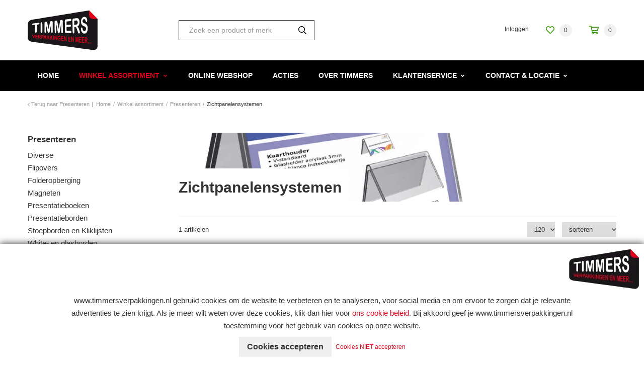

--- FILE ---
content_type: text/html; charset=UTF-8
request_url: https://www.timmersverpakkingen.nl/presenteren/persoonsregistratie-1
body_size: 39124
content:

<!DOCTYPE html>
<!--[if lt IE 7]><html class="no-js lt-ie9 lt-ie8 lt-ie7" lang="NL"><![endif]-->
<!--[if IE 7]><html class="no-js lt-ie9 lt-ie8" lang="NL"><![endif]-->
<!--[if IE 8]><html class="no-js lt-ie9" lang="NL"><![endif]-->
<!--[if gt IE 8]><!--><html class="no-js" lang="NL"><!--<![endif]-->

<head>
    <title>Zichtpanelensystemen | Timmers Verpakkingen</title>
    <base href="https://www.timmersverpakkingen.nl/"/>

    <link rel="shortcut icon" href="https://www.timmersverpakkingen.nl/bestanden/favicon.ico?1558599774" />
<link rel="apple-touch-icon" sizes="96x96" href="https://www.timmersverpakkingen.nl/lcms2/RESIZE/w96-h96-q90/bestanden/favicon-timmers-verpakkingen.png?1558596988" />
<link rel="apple-touch-icon" sizes="180x180" href="https://www.timmersverpakkingen.nl/lcms2/RESIZE/w180-h180-q90/bestanden/favicon-timmers-verpakkingen.png?1558596988" />
<link rel="apple-touch-icon" sizes="192x192" href="https://www.timmersverpakkingen.nl/lcms2/RESIZE/w192-h192-q90/bestanden/favicon-timmers-verpakkingen.png?1558596988" />
<link rel="icon" sizes="16x16" type="image/png" href="https://www.timmersverpakkingen.nl/lcms2/RESIZE/w16-h16-q90/bestanden/favicon-timmers-verpakkingen.png?1558596988" />
<link rel="icon" sizes="32x32" type="image/png" href="https://www.timmersverpakkingen.nl/lcms2/RESIZE/w32-h32-q90/bestanden/favicon-timmers-verpakkingen.png?1558596988" />
<link rel="icon" sizes="96x96" type="image/png" href="https://www.timmersverpakkingen.nl/lcms2/RESIZE/w96-h96-q90/bestanden/favicon-timmers-verpakkingen.png?1558596988" />
<link rel="icon" sizes="128x128" type="image/png" href="https://www.timmersverpakkingen.nl/lcms2/RESIZE/w128-h128-q90/bestanden/favicon-timmers-verpakkingen.png?1558596988" />
<link rel="icon" sizes="196x196" type="image/png" href="https://www.timmersverpakkingen.nl/lcms2/RESIZE/w196-h196-q90/bestanden/favicon-timmers-verpakkingen.png?1558596988" />
<meta name="application-name" content="Timmers Verpakkingen" />
<meta name="msapplication-TileColor" content="#FFFFFF" />
<meta name="msapplication-TileImage" content="https://www.timmersverpakkingen.nl/lcms2/RESIZE/w144-h144-q90/bestanden/favicon-timmers-verpakkingen.png?1558596988" />
<meta name="msapplication-square70x70logo" content="https://www.timmersverpakkingen.nl/lcms2/RESIZE/w70-h70-q90/bestanden/favicon-timmers-verpakkingen.png?1558596988" />
<meta name="msapplication-square150x150logo" content="https://www.timmersverpakkingen.nl/lcms2/RESIZE/w150-h150-q90/bestanden/favicon-timmers-verpakkingen.png?1558596988" />
<meta name="msapplication-wide310x150logo" content="https://www.timmersverpakkingen.nl/lcms2/RESIZE/w310-h150-c150x310-q90/bestanden/favicon-timmers-verpakkingen.png?1558596988" />
<meta name="msapplication-square310x310logo" content="https://www.timmersverpakkingen.nl/lcms2/RESIZE/w310-h310-q90/bestanden/favicon-timmers-verpakkingen.png?1558596988" />

    <script src="//code.jquery.com/jquery-2.2.0.min.js"></script>
    <script>window.jQuery || document.write('<script src="templates/main/shopabsoluut/js/jquery-2.2.0.min.js"><\/script>')</script>

    
        <meta http-equiv="X-UA-Compatible" content="IE=edge" />
        
                    <meta name="viewport" content="width=device-width, initial-scale=1.0" />
        
        <meta http-equiv="Content-Type" content="text/html; charset=utf-8"/>
        <meta http-equiv="content-language" content="NL"/>
        <meta name="title" content="Zichtpanelensystemen"/>
        <meta name="description" content="Timmers Verpakkingen is sinds 2009 gevestigd op het bedrijventerrein Gravendam in Noordwijkerhout. Een professionele groothandel voor verpakkingen en een zelfstandige kantoorvakhandel in de meest uitgebreide zin van het woord. " lang="NL"/>
                            <meta name="theme-color" content="#ffffff" />
            <meta name="apple-mobile-web-app-status-bar" content="#ffffff" />
                         <meta name="rating" content="general"/>
        <meta name="copyright" content="Copyright 2026. Alle Rechten Voorbehouden."/>
        <meta name="author" content="Timmers Verpakkingen - www.timmersverpakkingen.nl">
        <link rel="author" href="humans.txt">
        <meta name="generator" content="LCMS V2"/>


                    <link rel="canonical" href="https://www.timmersverpakkingen.nl/presenteren/persoonsregistratie-1"/>
        
        
                      <!-- Facebook, LinkedIn -->
            <meta property="og:type" content="website" />
            <meta property="og:title" content="Zichtpanelensystemen" />
                            <meta property="og:description" content="Timmers Verpakkingen is sinds 2009 gevestigd op het bedrijventerrein Gravendam in Noordwijkerhout. Een professionele groothandel voor verpakkingen en een zelfstandige kantoorvakhandel in de meest uitgebreide zin van het woord. " />
                        <meta property="og:url" content="https://www.timmersverpakkingen.nl/presenteren/persoonsregistratie-1" />
                        <!-- Twitter -->
            <meta name="twitter:card" content="summary" />
            <meta name="twitter:title" content="Zichtpanelensystemen" />
                            <meta name="twitter:description" content="Timmers Verpakkingen is sinds 2009 gevestigd op het bedrijventerrein Gravendam in Noordwijkerhout. Een professionele groothandel voor verpakkingen en een zelfstandige kantoorvakhandel in de meest uitgebreide zin van het woord. " />
                        <meta name="twitter:site" content="https://www.timmersverpakkingen.nl/presenteren/persoonsregistratie-1" />
            <link rel="preload" as="style" href="bestanden/cache/client/files/css.dbae169e10ef74d194459bd6b4f98442.css"  />
<link rel="stylesheet" href="bestanden/cache/client/files/css.dbae169e10ef74d194459bd6b4f98442.css" type="text/css" media="screen" >

<style>.header{position: relative}.header .header__top{background-color: #fff;padding: 20px 0}@media (max-width: 991px){.header .header__top .webshop-shortcuts{display: none}}.header .header__bottom{background-color: #000;border-bottom: 1px solid rgba(0,0,0,0.1);border-bottom: 0}.header--mobile{display: none}@media (max-width: 991px){.header--mobile{display: block}}.header--mobile .row,.header--mobile div[class^="col"]{padding: 0;margin: 0}.header--mobile .header__top{padding: 10px 0}.header--mobile .header__top .company-logo{text-align: center}.header--mobile .header__top .company-logo img{max-width: 100%;max-height: 61px !important}.header--mobile .overlay-block__bottom .store-favorite,.header--mobile .overlay-block__bottom .minicart{display: none}.header--mobile.is-menu .header__top--menu{display: block}.header-block--right{text-align: right}@-webkit-keyframes spin{from{-webkit-transform: rotate(0deg)}to{-webkit-transform: rotate(360deg)}}@-moz-keyframes spin{from{-moz-transform: rotate(0deg)}to{-moz-transform: rotate(360deg)}}@keyframes spin{from{transform: rotate(0deg)}to{transform: rotate(360deg)}}/*# sourceMappingURL=https://www.timmersverpakkingen.nl/bestanden/cache/client/files/header.less.a6ff22.map */@media (max-width: 991px){.footer{text-align: center}}.footer h1,.footer h2,.footer h3,.footer h4,.footer h5,.footer h6{color: #fff}.footer a,.footer a:hover{color: #fff}.footer .footer__top-extra{border-top: 1px solid rgba(0,0,0,0.1)}.footer .footer__top{background-color: #000;color: #fff;font-size: 14px;font-weight: 400;line-height: 24px;padding: 50px 0 70px}@media (max-width: 991px){.footer .footer__top{padding: 30px 0}}.footer .footer__bottom{position: relative;background-color: #191919;color: #fff;font-size: 11px;font-weight: 300;line-height: 17px;padding: 12px 0}.footer .footer__bottom .footer__content{padding: 9px 0}@media (max-width: 991px){.footer-block{margin-bottom: 30px}}.footer-creator{background-color: #191919;font-size: 11px;font-weight: 300;line-height: 17px;text-align: center}.review-average-stars{display: block;font-size: 16px;line-height: 24px}.review-average-stars .rank-number{float: left;font-size: 16px;font-size: 1rem;line-height: 1.875em;color: #fff;text-align: left;margin: 0 15px}.review-average-stars .review-stars__button{font-size: 11px;font-size: .6875rem;line-height: 2.72727273em;color: #fff;font-weight: 100;float: left}.review-average-stars .rating{float: left;display: -webkit-flex;display: -ms-flexbox;display: inline-flex;list-style: none;margin: 0;padding: 0}.review-average-stars .rating .rating__star{display: inline-block;-webkit-box-flex: 0;-webkit-flex: 0 0 24px;-ms-flex: 0 0 24px;flex: 0 0 24px;height: 24px;width: 24px;background-position: 0 0;background-size: 72px 24px}.review-average-stars .rating .rating__star.rating__star--active{background-position: -24px 0;background-size: 72px 24px}.review-average-stars .rating .rating__star.rating__star--active-half{background-position: -48px 0;background-size: 72px 24px}@-webkit-keyframes spin{from{-webkit-transform: rotate(0deg)}to{-webkit-transform: rotate(360deg)}}@-moz-keyframes spin{from{-moz-transform: rotate(0deg)}to{-moz-transform: rotate(360deg)}}@keyframes spin{from{transform: rotate(0deg)}to{transform: rotate(360deg)}}/*# sourceMappingURL=https://www.timmersverpakkingen.nl/bestanden/cache/client/files/footer.less.eccd89.map */</style><script type="application/javascript">var pluginCss = {};</script><script>
    window.dataLayer = window.dataLayer || [];
    function gtag() { dataLayer.push(arguments); }
    gtag('set', 'url_passthrough', true);
    gtag('consent', 'default', {
    "security_storage": "granted",
    "functionality_storage": "granted",
    "personalization_storage": "denied",
    "analytics_storage": "denied",
    "ad_storage": "denied",
    "ad_user_data": "denied",
    "ad_personalization": "denied"
});


</script><!-- Global site tag (gtag.js) -->
<script async src="https://www.googletagmanager.com/gtag/js?id=G-LCWY30S0W4"></script>
<script>
    gtag('js', new Date());
    
    gtag('config', 'G-LCWY30S0W4', {"anonymize_ip":true});
    
</script><script>
    
    
</script>

</head>
<body>


<main class="page-wrapper">

    <!--[if lt IE 11]>
    <p class="chromeframe">You are using an <strong>outdated</strong> browser. Please <a href="http://browsehappy.com/">upgrade
        your browser</a> or <a href="http://www.google.com/chromeframe/?redirect=true">activate Google Chrome Frame</a>
        to improve your experience.</p>
    <![endif]-->

    <!--header-->
<header>

    <div class="header hidden-sm hidden-xs">
        <div class="header__top">
            <div class="container">
                <div class="row">
                    <div class="col-md-3 col-sm-3 col-xs-12">
                        <div class="header-block">
                            <div class="company-logo "><a href="https://www.timmersverpakkingen.nl" title="Timmers Verpakkingen"><img src="https://www.timmersverpakkingen.nl/bestanden/logo-timmers-verpakkingen.png?1558596988" class="img-responsive" alt="Timmers Verpakkingen" fetchpriority="high" width="139" height="80" /></a></div>                        </div>
                    </div>
                    <div class="col-md-3 col-sm-3 col-xs-12">
                        <div class="header-block">
                            
    <div id="" class="webshop-search ">
        <div class="js-store-search" data-blockid="41" data-min-input="3">

            <form class="webshop-search__form" action="zoekresultaten" method="get" autocomplete="off">
                <input class="js-search-input"
                       type="text"
                       value=""
                       name="textsearch"
                       placeholder="Zoek een product of merk"/>
                <button type="submit">
                    <i class="far fa-search"></i>
                </button>

                <div class="webshop-search__loading js-search-loading">
                    <i class="far fa-spinner-third fa-spin"></i>
                </div>
            </form>

            <div class="search-results js-search-results">
                <div class="search-result">
                    <span class="search-result__label">Geen resultaten</span>
                </div>
            </div>
        </div>

    </div>
                            </div>
                    </div>
                    <div class="col-md-6 col-sm-6 col-xs-12">
                        <div class="header-block header-block--right">
                            

<div class="webshop-shortcuts">
    <ul>

        
        <li role="presentation">

                            <a href="portaal">


                    

                    <span>Inloggen</span>
                </a>
            
        </li>

    </ul>
</div>

    <div class="store-favorite">
        <a class="js-update-favorite" href="favorieten" title="Favorites">
            <i class="far fa-heart"></i>
            <span>0</span>
        </a>
    </div>
    
<div id="" class="minicart js-minicart ">

    <div class="minicart__icon">
        <a href="winkelwagen" title="Winkelwagen">
            <i class="far fa-shopping-cart"></i>
            <span class="minicart__amount">0</span>
        </a>
    </div>

    <div class="webshop-minicart__articles">

        
            <ul>
                <li>
                    Uw winkelwagen is leeg                </li>
            </ul>

            
        <table class="minicart__bottom">
            <tr>
                <td>
                    <a class="minicart__link" href="winkelwagen" title="Winkelmandje wijzigen">
                        Winkelmandje wijzigen                    </a>
                </td>
                <td>
                                            <a class="minicart__btn" href="winkelwagen" title="Winkelwagen">
                            Winkelwagen                        </a>
                                    </td>
            </tr>
        </table>

    </div>
</div>                        </div>
                    </div>
                </div>
            </div>
        </div>
        <div class="header__bottom">
            <div class="container">
                <div class="row">
                    <div class="col-xs-12">
                        <div class="header-block">
                            

<div class="menu-horizontal js-hamburger-target ">
    <div class="menu-wrapper">
        <nav class="menu-wrapper__inner">
            
            <ul class="main-nav"><li class="eerste first" ><a href="" title="Timmers Verpakkingen">Home</a></li><li class="isparent is-parent is-shop-dropdown active actief is-active" ><a href="assortiment" title="Winkel assortiment">Winkel assortiment</a><ul><li class="eerste first isparent is-parent icon-facilitair" ><a href="assortiment/facilitair" title="Facilitair">Facilitair</a><ul class="submenublock"><li class="eerste first">

<div class="store-menu">
    <div class="store-menu__groups">
        <ul>

            
                <li class="eerste isparent">
                    <a href="https://www.timmersverpakkingen.nl/kantoormeubels" title="Afvalbeheer">
                        Afvalbeheer                    </a>

                    
                        <ul>

                            
                                <li class="eerste">
                                    <a href="https://www.timmersverpakkingen.nl/kantoormeubels/voetensteunen-1" title="Afvalbakken">
                                        Afvalbakken                                    </a>
                                </li>

                                
                                <li class="">
                                    <a href="https://www.timmersverpakkingen.nl/kantoormeubels/stoelen-1" title="Asbakken">
                                        Asbakken                                    </a>
                                </li>

                                
                                <li class="laatste">
                                    <a href="https://www.timmersverpakkingen.nl/afvalbeheer/papierbakken-2" title="Papierbakken">
                                        Papierbakken                                    </a>
                                </li>

                                
                        </ul>

                        
                </li>

                
                <li class="isparent">
                    <a href="https://www.timmersverpakkingen.nl/keuken-en-kantine" title="Eten en drinken">
                        Eten en drinken                    </a>

                    
                        <ul>

                            
                                <li class="eerste">
                                    <a href="https://www.timmersverpakkingen.nl/keuken-en-kantine/houdbaarheidsmaterialen" title="Broodbeleg">
                                        Broodbeleg                                    </a>
                                </li>

                                
                                <li class="">
                                    <a href="https://www.timmersverpakkingen.nl/keuken-en-kantine/dranken-toebehoren-1" title="Chocolade en snoep">
                                        Chocolade en snoep                                    </a>
                                </li>

                                
                                <li class="">
                                    <a href="https://www.timmersverpakkingen.nl/keuken-en-kantine/warme-en-koude-dranken-1" title="Koekjes">
                                        Koekjes                                    </a>
                                </li>

                                
                                <li class="">
                                    <a href="https://www.timmersverpakkingen.nl/keuken-en-kantine/servetten-en-tafelaankleding" title="Koffie en thee">
                                        Koffie en thee                                    </a>
                                </li>

                                
                                <li class="">
                                    <a href="https://www.timmersverpakkingen.nl/eten-en-drinken/koffie-en-theetoebehoren" title="Koffie- en theetoebehoren">
                                        Koffie- en theetoebehoren                                    </a>
                                </li>

                                
                                <li class="">
                                    <a href="https://www.timmersverpakkingen.nl/keuken-en-kantine/etenswaren-1" title="Noedels en soepen">
                                        Noedels en soepen                                    </a>
                                </li>

                                
                                <li class="laatste">
                                    <a href="https://www.timmersverpakkingen.nl/keuken-en-kantine/wegwerpservies-en-bestek-1" title="Tussendoortjes">
                                        Tussendoortjes                                    </a>
                                </li>

                                
                        </ul>

                        
                </li>

                
                <li class="isparent">
                    <a href="https://www.timmersverpakkingen.nl/kantoorinrichting" title="Hygiene artikelen">
                        Hygiene artikelen                    </a>

                    
                        <ul>

                            
                                <li class="eerste">
                                    <a href="https://www.timmersverpakkingen.nl/kantoorinrichting/letterborden-1" title="Facial tissues">
                                        Facial tissues                                    </a>
                                </li>

                                
                                <li class="">
                                    <a href="https://www.timmersverpakkingen.nl/kantoorinrichting/deurbordjes-1" title="Handdroging">
                                        Handdroging                                    </a>
                                </li>

                                
                                <li class="">
                                    <a href="https://www.timmersverpakkingen.nl/kantoorinrichting/pictogrammen-1" title="Handreiniging & verzorging">
                                        Handreiniging & verzorging                                    </a>
                                </li>

                                
                                <li class="">
                                    <a href="https://www.timmersverpakkingen.nl/kantoorinrichting/ventilatoren-1" title="Luchtverfrissers">
                                        Luchtverfrissers                                    </a>
                                </li>

                                
                                <li class="">
                                    <a href="https://www.timmersverpakkingen.nl/kantoorinrichting/kapstokken-1" title="Toiletafval en dameshygiëne">
                                        Toiletafval en dameshygiëne                                    </a>
                                </li>

                                
                                <li class="laatste">
                                    <a href="https://www.timmersverpakkingen.nl/kantoorinrichting/opstapjes-en-trappen-1" title="Toiletpapier en dispensers">
                                        Toiletpapier en dispensers                                    </a>
                                </li>

                                
                        </ul>

                        
                </li>

                
                <li class="isparent">
                    <a href="https://www.timmersverpakkingen.nl/veiligheid-en-preventie" title="Kantoorinrichting">
                        Kantoorinrichting                    </a>

                    
                        <ul>

                            
                                <li class="eerste">
                                    <a href="https://www.timmersverpakkingen.nl/veiligheid-en-preventie/badges-1" title="Bureau accessoires">
                                        Bureau accessoires                                    </a>
                                </li>

                                
                                <li class="">
                                    <a href="https://www.timmersverpakkingen.nl/veiligheid-en-preventie/persoonsregistratie-1" title="Evenementenmeubels en toebehoren">
                                        Evenementenmeubels en toebehoren                                    </a>
                                </li>

                                
                                <li class="">
                                    <a href="https://www.timmersverpakkingen.nl/veiligheid-en-preventie/brandpreventie" title="Stoel accessoires">
                                        Stoel accessoires                                    </a>
                                </li>

                                
                                <li class="laatste">
                                    <a href="https://www.timmersverpakkingen.nl/veiligheid-en-preventie/ehbo-artikelen-1" title="Stoelen">
                                        Stoelen                                    </a>
                                </li>

                                
                        </ul>

                        
                </li>

                                    <div class="clearfix visible-lg visible-md"></div>
                    
                <li class="isparent">
                    <a href="https://www.timmersverpakkingen.nl/pbm-persoonlijke-bescherming" title="Kantooromgeving">
                        Kantooromgeving                    </a>

                    
                        <ul>

                            
                                <li class="eerste">
                                    <a href="https://www.timmersverpakkingen.nl/pbm-persoonlijke-bescherming/ehbo-artikelen-1" title="EHBO artikelen">
                                        EHBO artikelen                                    </a>
                                </li>

                                
                                <li class="">
                                    <a href="https://www.timmersverpakkingen.nl/pbm-persoonlijke-bescherming/veiligheidsvesten-1" title="Kapstokken">
                                        Kapstokken                                    </a>
                                </li>

                                
                                <li class="">
                                    <a href="https://www.timmersverpakkingen.nl/pbm-persoonlijke-bescherming/handschoenen-1" title="Navigatie en Signalisatie voor kantoren">
                                        Navigatie en Signalisatie voor kantoren                                    </a>
                                </li>

                                
                                <li class="laatste">
                                    <a href="https://www.timmersverpakkingen.nl/pbm-persoonlijke-bescherming/veiligheidsbrillen-1" title="Opstapjes en trappen">
                                        Opstapjes en trappen                                    </a>
                                </li>

                                
                        </ul>

                        
                </li>

                
                <li class="isparent">
                    <a href="https://www.timmersverpakkingen.nl/hygiene-en-schoonmaak" title="Keuken en kantine inrichting">
                        Keuken en kantine inrichting                    </a>

                    
                        <ul>

                            
                                <li class="eerste">
                                    <a href="https://www.timmersverpakkingen.nl/hygiene-en-schoonmaak/afvalzakken-1" title="Afvalzakken">
                                        Afvalzakken                                    </a>
                                </li>

                                
                                <li class="">
                                    <a href="https://www.timmersverpakkingen.nl/hygiene-en-schoonmaak/reinigingsmiddelen-1" title="Houdbaarheidsmaterialen">
                                        Houdbaarheidsmaterialen                                    </a>
                                </li>

                                
                                <li class="">
                                    <a href="https://www.timmersverpakkingen.nl/hygiene-en-schoonmaak/schoonmaakartikelen-1" title="Keukenbenodigheden">
                                        Keukenbenodigheden                                    </a>
                                </li>

                                
                                <li class="laatste">
                                    <a href="https://www.timmersverpakkingen.nl/hygiene-en-schoonmaak/dispensers-1" title="Wegwerpservies en bestek">
                                        Wegwerpservies en bestek                                    </a>
                                </li>

                                
                        </ul>

                        
                </li>

                
                <li class="isparent">
                    <a href="https://www.timmersverpakkingen.nl/ergonomie" title="PBM persoonlijke bescherming">
                        PBM persoonlijke bescherming                    </a>

                    
                        <ul>

                            
                                <li class="eerste">
                                    <a href="https://www.timmersverpakkingen.nl/ergonomie/computermeubels-1" title="Arm- en handbescherming">
                                        Arm- en handbescherming                                    </a>
                                </li>

                                
                                <li class="laatste">
                                    <a href="https://www.timmersverpakkingen.nl/ergonomie/documentenhouders" title="Veiligheidsvesten">
                                        Veiligheidsvesten                                    </a>
                                </li>

                                
                        </ul>

                        
                </li>

                
                <li class="isparent">
                    <a href="https://www.timmersverpakkingen.nl/electra" title="Schoonmaak">
                        Schoonmaak                    </a>

                    
                        <ul>

                            
                                <li class="eerste">
                                    <a href="https://www.timmersverpakkingen.nl/electra/lampen-1" title="Afwas- & vaatwasmiddelen">
                                        Afwas- & vaatwasmiddelen                                    </a>
                                </li>

                                
                                <li class="">
                                    <a href="https://www.timmersverpakkingen.nl/electra/kabelmanagement-1" title="Desinfectiemiddel en reinigingsdoekjes">
                                        Desinfectiemiddel en reinigingsdoekjes                                    </a>
                                </li>

                                
                                <li class="">
                                    <a href="https://www.timmersverpakkingen.nl/electra/batterijen-1" title="Interieur en algemene reiniging">
                                        Interieur en algemene reiniging                                    </a>
                                </li>

                                
                                <li class="">
                                    <a href="https://www.timmersverpakkingen.nl/electra/elektronische-insectenverdelgers" title="Poetspapier en dispensers">
                                        Poetspapier en dispensers                                    </a>
                                </li>

                                
                                <li class="">
                                    <a href="https://www.timmersverpakkingen.nl/electra/verlengkabels-1" title="Sanitair en toilet">
                                        Sanitair en toilet                                    </a>
                                </li>

                                
                                <li class="">
                                    <a href="https://www.timmersverpakkingen.nl/electra/luchtreinigers" title="Schoonmaakmachines en toebehoren">
                                        Schoonmaakmachines en toebehoren                                    </a>
                                </li>

                                
                                <li class="">
                                    <a href="https://www.timmersverpakkingen.nl/electra/ventilatoren-1" title="Schoonmaakmateriaal">
                                        Schoonmaakmateriaal                                    </a>
                                </li>

                                
                                <li class="">
                                    <a href="https://www.timmersverpakkingen.nl/electra/bureaulampen-1" title="Specialistische reiniging">
                                        Specialistische reiniging                                    </a>
                                </li>

                                
                                <li class="laatste">
                                    <a href="https://www.timmersverpakkingen.nl/electra/zaklampen-1" title="Vloerreiniging">
                                        Vloerreiniging                                    </a>
                                </li>

                                
                        </ul>

                        
                </li>

                                    <div class="clearfix visible-lg visible-md"></div>
                    
                <li class="isparent">
                    <a href="https://www.timmersverpakkingen.nl/afvalbeheer" title="Tafelaankleding">
                        Tafelaankleding                    </a>

                    
                        <ul>

                            
                                <li class="eerste">
                                    <a href="https://www.timmersverpakkingen.nl/afvalbeheer/afvalzakken-1" title="Placemats">
                                        Placemats                                    </a>
                                </li>

                                
                                <li class="">
                                    <a href="https://www.timmersverpakkingen.nl/afvalbeheer/pedaalemmers-1" title="Servetten en pochetten">
                                        Servetten en pochetten                                    </a>
                                </li>

                                
                                <li class="laatste">
                                    <a href="https://www.timmersverpakkingen.nl/afvalbeheer/paraplustandaards-1" title="Servies">
                                        Servies                                    </a>
                                </li>

                                
                        </ul>

                        
                </li>

                
                <li class="laatste isparent">
                    <a href="https://www.timmersverpakkingen.nl/overig-facilitair" title="Veiligheid en preventie">
                        Veiligheid en preventie                    </a>

                    
                        <ul>

                            
                                <li class="eerste">
                                    <a href="https://www.timmersverpakkingen.nl/overig-facilitair/planten-1" title="Geldkisten">
                                        Geldkisten                                    </a>
                                </li>

                                
                                <li class="">
                                    <a href="https://www.timmersverpakkingen.nl/overig-facilitair/fietsenrekken" title="Kluizen">
                                        Kluizen                                    </a>
                                </li>

                                
                                <li class="">
                                    <a href="https://www.timmersverpakkingen.nl/veiligheid-en-preventie/ongediertebestrijding" title="Ongediertebestrijding">
                                        Ongediertebestrijding                                    </a>
                                </li>

                                
                                <li class="">
                                    <a href="https://www.timmersverpakkingen.nl/veiligheid-en-preventie/persoonsregistratie-3" title="Persoonsregistratie">
                                        Persoonsregistratie                                    </a>
                                </li>

                                
                                <li class="">
                                    <a href="https://www.timmersverpakkingen.nl/overig-facilitair/overige-2" title="Sleutellabels">
                                        Sleutellabels                                    </a>
                                </li>

                                
                                <li class="laatste">
                                    <a href="https://www.timmersverpakkingen.nl/overig-facilitair/transportkarren-1" title="Waarschuwings- en markeringsartikelen">
                                        Waarschuwings- en markeringsartikelen                                    </a>
                                </li>

                                
                        </ul>

                        
                </li>

                
            <div class="clearfix"></div>
        </ul>
    </div>
</div></li></ul></li><li class="isparent is-parent icon-ict-machines" ><a href="assortiment/ict-en-machines" title="ICT en Machines">ICT en Machines</a><ul class="submenublock"><li class="eerste first">

<div class="store-menu">
    <div class="store-menu__groups">
        <ul>

            
                <li class="eerste isparent">
                    <a href="https://www.timmersverpakkingen.nl/computer-ergonomie" title="Computer ergonomie">
                        Computer ergonomie                    </a>

                    
                        <ul>

                            
                                <li class="eerste">
                                    <a href="https://www.timmersverpakkingen.nl/computer-ergonomie/laptopstandaards-1" title="Laptopstandaards">
                                        Laptopstandaards                                    </a>
                                </li>

                                
                                <li class="">
                                    <a href="https://www.timmersverpakkingen.nl/computer-ergonomie/beeldschermarmen-1" title="Monitorarmen">
                                        Monitorarmen                                    </a>
                                </li>

                                
                                <li class="laatste">
                                    <a href="https://www.timmersverpakkingen.nl/computer-ergonomie/beeldschermstandaards-1" title="Monitorstandaards">
                                        Monitorstandaards                                    </a>
                                </li>

                                
                        </ul>

                        
                </li>

                
                <li class="isparent">
                    <a href="https://www.timmersverpakkingen.nl/computeraccessoires" title="Computeraccessoires en -randapparatuur">
                        Computeraccessoires en -randapparatuur                    </a>

                    
                        <ul>

                            
                                <li class="eerste">
                                    <a href="https://www.timmersverpakkingen.nl/computeraccessoires/muizen-en-muismatten-1" title="Muizen en muismatten">
                                        Muizen en muismatten                                    </a>
                                </li>

                                
                                <li class="laatste">
                                    <a href="https://www.timmersverpakkingen.nl/computeraccessoires/toetsenborden-1" title="Toetsenborden">
                                        Toetsenborden                                    </a>
                                </li>

                                
                        </ul>

                        
                </li>

                
                <li class="isparent">
                    <a href="https://www.timmersverpakkingen.nl/diverse-kantoormachines" title="Diverse kantoormachines">
                        Diverse kantoormachines                    </a>

                    
                        <ul>

                            
                                <li class="eerste laatste">
                                    <a href="https://www.timmersverpakkingen.nl/diverse-kantoormachines/geldtelmachines-1" title="Geldtelmachines">
                                        Geldtelmachines                                    </a>
                                </li>

                                
                        </ul>

                        
                </li>

                
                <li class="isparent">
                    <a href="https://www.timmersverpakkingen.nl/geheugenopslag" title="Geheugenopslag">
                        Geheugenopslag                    </a>

                    
                        <ul>

                            
                                <li class="eerste">
                                    <a href="https://www.timmersverpakkingen.nl/geheugenopslag/harddisks-1" title="Harddisks">
                                        Harddisks                                    </a>
                                </li>

                                
                                <li class="laatste">
                                    <a href="https://www.timmersverpakkingen.nl/geheugenopslag/usb-sticks-1" title="USB-sticks">
                                        USB-sticks                                    </a>
                                </li>

                                
                        </ul>

                        
                </li>

                                    <div class="clearfix visible-lg visible-md"></div>
                    
                <li class="isparent">
                    <a href="https://www.timmersverpakkingen.nl/inbinden-en-lamineren" title="Inbinden en Lamineren">
                        Inbinden en Lamineren                    </a>

                    
                        <ul>

                            
                                <li class="eerste">
                                    <a href="https://www.timmersverpakkingen.nl/inbinden-en-lamineren/bindruggen-1" title="Bindruggen">
                                        Bindruggen                                    </a>
                                </li>

                                
                                <li class="">
                                    <a href="https://www.timmersverpakkingen.nl/inbinden-en-lamineren/lamineerhoezen-1" title="Lamineerhoezen">
                                        Lamineerhoezen                                    </a>
                                </li>

                                
                                <li class="">
                                    <a href="https://www.timmersverpakkingen.nl/inbinden-en-lamineren/lamineerrollen-1" title="Lamineerrollen">
                                        Lamineerrollen                                    </a>
                                </li>

                                
                                <li class="laatste">
                                    <a href="https://www.timmersverpakkingen.nl/inbinden-en-lamineren/voorbladen-omslagen-1" title="Voorbladen omslagen">
                                        Voorbladen omslagen                                    </a>
                                </li>

                                
                        </ul>

                        
                </li>

                
                <li class="isparent">
                    <a href="https://www.timmersverpakkingen.nl/labelprinters-en-tapes" title="Labelprinters en tapes">
                        Labelprinters en tapes                    </a>

                    
                        <ul>

                            
                                <li class="eerste laatste">
                                    <a href="https://www.timmersverpakkingen.nl/labelprinters-en-tapes/labelprint-etiketten" title="Labelprint etiketten">
                                        Labelprint etiketten                                    </a>
                                </li>

                                
                        </ul>

                        
                </li>

                
                <li class="isparent">
                    <a href="https://www.timmersverpakkingen.nl/labelprinters-en-tapes-1" title="Labelprinters en tapes">
                        Labelprinters en tapes                    </a>

                    
                        <ul>

                            
                                <li class="eerste">
                                    <a href="https://www.timmersverpakkingen.nl/labelprinters-en-tapes/labelprint-etiketten-2" title="Labelprint etiketten">
                                        Labelprint etiketten                                    </a>
                                </li>

                                
                                <li class="">
                                    <a href="https://www.timmersverpakkingen.nl/labelprinters-en-tapes/labelprinters-2" title="Labelprinters">
                                        Labelprinters                                    </a>
                                </li>

                                
                                <li class="">
                                    <a href="https://www.timmersverpakkingen.nl/labelprinters-en-tapes/lettermachines-2" title="Lettermachines">
                                        Lettermachines                                    </a>
                                </li>

                                
                                <li class="laatste">
                                    <a href="https://www.timmersverpakkingen.nl/labelprinters-en-tapes/lettertapes-2" title="Lettertapes">
                                        Lettertapes                                    </a>
                                </li>

                                
                        </ul>

                        
                </li>

                
                <li class="isparent">
                    <a href="https://www.timmersverpakkingen.nl/printers" title="Printers, multifunctionals en scanners">
                        Printers, multifunctionals en scanners                    </a>

                    
                        <ul>

                            
                                <li class="eerste">
                                    <a href="https://www.timmersverpakkingen.nl/printers/kyocera-hardware-1" title="3D printer(s) supplies">
                                        3D printer(s) supplies                                    </a>
                                </li>

                                
                                <li class="">
                                    <a href="https://www.timmersverpakkingen.nl/printers/brother-hardware-1" title="Inkjet printers en multifunctionals">
                                        Inkjet printers en multifunctionals                                    </a>
                                </li>

                                
                                <li class="laatste">
                                    <a href="https://www.timmersverpakkingen.nl/printers/printpapier" title="Printpapier">
                                        Printpapier                                    </a>
                                </li>

                                
                        </ul>

                        
                </li>

                                    <div class="clearfix visible-lg visible-md"></div>
                    
                <li class="isparent">
                    <a href="https://www.timmersverpakkingen.nl/rekenmachines" title="Rekenmachines">
                        Rekenmachines                    </a>

                    
                        <ul>

                            
                                <li class="eerste">
                                    <a href="https://www.timmersverpakkingen.nl/rekenmachines/bureaurekenmachines-1" title="Bureaurekenmachines">
                                        Bureaurekenmachines                                    </a>
                                </li>

                                
                                <li class="">
                                    <a href="https://www.timmersverpakkingen.nl/rekenmachines/financiele-rekenmachines-1" title="Financiële rekenmachines">
                                        Financiële rekenmachines                                    </a>
                                </li>

                                
                                <li class="">
                                    <a href="https://www.timmersverpakkingen.nl/rekenmachines/grafische-rekenmachines-1" title="Grafische rekenmachines">
                                        Grafische rekenmachines                                    </a>
                                </li>

                                
                                <li class="">
                                    <a href="https://www.timmersverpakkingen.nl/rekenmachines/tel-en-kassarollen-1" title="Tel- en kassarollen">
                                        Tel- en kassarollen                                    </a>
                                </li>

                                
                                <li class="">
                                    <a href="https://www.timmersverpakkingen.nl/rekenmachines/wetenschappelijke-rekenmachines-1" title="Wetenschappelijke rekenmachines">
                                        Wetenschappelijke rekenmachines                                    </a>
                                </li>

                                
                                <li class="laatste">
                                    <a href="https://www.timmersverpakkingen.nl/rekenmachines/zakrekenmachines-1" title="Zakrekenmachines">
                                        Zakrekenmachines                                    </a>
                                </li>

                                
                        </ul>

                        
                </li>

                
                <li class="isparent">
                    <a href="https://www.timmersverpakkingen.nl/snijden-en-vernietigen" title="Snijden en Vernietigen">
                        Snijden en Vernietigen                    </a>

                    
                        <ul>

                            
                                <li class="eerste laatste">
                                    <a href="https://www.timmersverpakkingen.nl/snijden-en-vernietigen/papiervernietigers-1" title="Papiervernietigers">
                                        Papiervernietigers                                    </a>
                                </li>

                                
                        </ul>

                        
                </li>

                
                <li class="laatste">
                    <a href="https://www.timmersverpakkingen.nl/tablet-en-phoneaccessoires" title="Tablet- en Phoneaccessoires">
                        Tablet- en Phoneaccessoires                    </a>

                    
                </li>

                
            <div class="clearfix"></div>
        </ul>
    </div>
</div></li></ul></li><li class="isparent is-parent icon-inkt-toner" ><a href="assortiment/inkt-en-toner" title="Inkt en Toner">Inkt en Toner</a><ul class="submenublock"><li class="eerste first">

<div class="store-menu">
    <div class="store-menu__groups">
        <ul>

            
                <li class="eerste">
                    <a href="https://www.timmersverpakkingen.nl/copier-cartridges" title="Copier Cartridges">
                        Copier Cartridges                    </a>

                    
                </li>

                
                <li class="">
                    <a href="https://www.timmersverpakkingen.nl/fax-cartridges" title="Fax Cartridges">
                        Fax Cartridges                    </a>

                    
                </li>

                
                <li class="isparent">
                    <a href="https://www.timmersverpakkingen.nl/inkjet-cartridges" title="Inkjet Cartridges">
                        Inkjet Cartridges                    </a>

                    
                        <ul>

                            
                                <li class="eerste">
                                    <a href="https://www.timmersverpakkingen.nl/inkjet-cartridges/compatible-inkjet-cartridges-1" title="Compatible Inkjet Cartridges">
                                        Compatible Inkjet Cartridges                                    </a>
                                </li>

                                
                                <li class="laatste">
                                    <a href="https://www.timmersverpakkingen.nl/inkjet-cartridges/originele-inkjet-cartridges-1" title="Originele Inkjet Cartridges">
                                        Originele Inkjet Cartridges                                    </a>
                                </li>

                                
                        </ul>

                        
                </li>

                
                <li class="isparent">
                    <a href="https://www.timmersverpakkingen.nl/linten" title="Linten">
                        Linten                    </a>

                    
                        <ul>

                            
                                <li class="eerste">
                                    <a href="https://www.timmersverpakkingen.nl/linten/compatible-linten-1" title="Compatible Linten">
                                        Compatible Linten                                    </a>
                                </li>

                                
                                <li class="laatste">
                                    <a href="https://www.timmersverpakkingen.nl/linten/originele-linten-1" title="Originele Linten">
                                        Originele Linten                                    </a>
                                </li>

                                
                        </ul>

                        
                </li>

                                    <div class="clearfix visible-lg visible-md"></div>
                    
                <li class="laatste isparent">
                    <a href="https://www.timmersverpakkingen.nl/toner-cartridges" title="Toner Cartridges">
                        Toner Cartridges                    </a>

                    
                        <ul>

                            
                                <li class="eerste">
                                    <a href="https://www.timmersverpakkingen.nl/toner-cartridges/compatible-toner-cartridges-1" title="Compatible Toner Cartridges">
                                        Compatible Toner Cartridges                                    </a>
                                </li>

                                
                                <li class="laatste">
                                    <a href="https://www.timmersverpakkingen.nl/toner-cartridges/originele-toner-cartridges-1" title="Originele Toner Cartridges">
                                        Originele Toner Cartridges                                    </a>
                                </li>

                                
                        </ul>

                        
                </li>

                
            <div class="clearfix"></div>
        </ul>
    </div>
</div></li></ul></li><li class="isparent is-parent icon-kantoor-opbergen" ><a href="assortiment/kantoor-en-opbergen" title="Kantoor en Opbergen">Kantoor en Opbergen</a><ul class="submenublock"><li class="eerste first">

<div class="store-menu">
    <div class="store-menu__groups">
        <ul>

            
                <li class="eerste isparent">
                    <a href="https://www.timmersverpakkingen.nl/archivering" title="Archivering">
                        Archivering                    </a>

                    
                        <ul>

                            
                                <li class="eerste">
                                    <a href="https://www.timmersverpakkingen.nl/archivering/archiefdozen-1" title="Archiefdozen">
                                        Archiefdozen                                    </a>
                                </li>

                                
                                <li class="">
                                    <a href="https://www.timmersverpakkingen.nl/archivering/hangmappen-toebehoren-1" title="Hangmappen toebehoren">
                                        Hangmappen toebehoren                                    </a>
                                </li>

                                
                                <li class="">
                                    <a href="https://www.timmersverpakkingen.nl/archivering/opbergboxen-1" title="Opbergboxen">
                                        Opbergboxen                                    </a>
                                </li>

                                
                                <li class="laatste">
                                    <a href="https://www.timmersverpakkingen.nl/archivering/opbergmechanieken-1" title="Opbergmechanieken">
                                        Opbergmechanieken                                    </a>
                                </li>

                                
                        </ul>

                        
                </li>

                
                <li class="">
                    <a href="https://www.timmersverpakkingen.nl/diverse" title="Diverse">
                        Diverse                    </a>

                    
                </li>

                
                <li class="isparent">
                    <a href="https://www.timmersverpakkingen.nl/interieurs" title="Interieurs">
                        Interieurs                    </a>

                    
                        <ul>

                            
                                <li class="eerste">
                                    <a href="https://www.timmersverpakkingen.nl/interieurs/ringbandinterieurs-1" title="Ringbandinterieurs">
                                        Ringbandinterieurs                                    </a>
                                </li>

                                
                                <li class="">
                                    <a href="https://www.timmersverpakkingen.nl/interieurs/showtassen-1" title="Showtassen">
                                        Showtassen                                    </a>
                                </li>

                                
                                <li class="">
                                    <a href="https://www.timmersverpakkingen.nl/interieurs/tabbladen-karton-1" title="Tabbladen karton">
                                        Tabbladen karton                                    </a>
                                </li>

                                
                                <li class="laatste">
                                    <a href="https://www.timmersverpakkingen.nl/interieurs/tabbladen-kunststof-1" title="Tabbladen kunststof">
                                        Tabbladen kunststof                                    </a>
                                </li>

                                
                        </ul>

                        
                </li>

                
                <li class="isparent">
                    <a href="https://www.timmersverpakkingen.nl/kaartsystemen" title="Kaartsystemen">
                        Kaartsystemen                    </a>

                    
                        <ul>

                            
                                <li class="eerste">
                                    <a href="https://www.timmersverpakkingen.nl/kaartsystemen/etikethouders-1" title="Etikethouders">
                                        Etikethouders                                    </a>
                                </li>

                                
                                <li class="">
                                    <a href="https://www.timmersverpakkingen.nl/kaartsystemen/kaartenopbergsystemen-1" title="Kaartenopbergsystemen">
                                        Kaartenopbergsystemen                                    </a>
                                </li>

                                
                                <li class="">
                                    <a href="https://www.timmersverpakkingen.nl/kaartsystemen/systeemkaarten-1" title="Systeemkaarten">
                                        Systeemkaarten                                    </a>
                                </li>

                                
                                <li class="laatste">
                                    <a href="https://www.timmersverpakkingen.nl/kaartsystemen/visitekaart-opbergsystemen-1" title="Visitekaart opbergsystemen">
                                        Visitekaart opbergsystemen                                    </a>
                                </li>

                                
                        </ul>

                        
                </li>

                                    <div class="clearfix visible-lg visible-md"></div>
                    
                <li class="isparent">
                    <a href="https://www.timmersverpakkingen.nl/kantoorbenodigdheden" title="Kantoorbenodigdheden">
                        Kantoorbenodigdheden                    </a>

                    
                        <ul>

                            
                                <li class="eerste">
                                    <a href="https://www.timmersverpakkingen.nl/kantoorbenodigdheden/ladenboxen-1" title="Brievenbakjes">
                                        Brievenbakjes                                    </a>
                                </li>

                                
                                <li class="">
                                    <a href="https://www.timmersverpakkingen.nl/kantoorbenodigdheden/luxe-bureauaccessoires-1" title="Clips en klemmen">
                                        Clips en klemmen                                    </a>
                                </li>

                                
                                <li class="">
                                    <a href="https://www.timmersverpakkingen.nl/kantoorbenodigdheden/geldkisten-en-sleutelkastjes-1" title="Ladenboxen">
                                        Ladenboxen                                    </a>
                                </li>

                                
                                <li class="">
                                    <a href="https://www.timmersverpakkingen.nl/kantoorbenodigdheden/tijdschriftcassettes-1" title="Luxe bureauaccessoires">
                                        Luxe bureauaccessoires                                    </a>
                                </li>

                                
                                <li class="">
                                    <a href="https://www.timmersverpakkingen.nl/kantoorbenodigdheden/perforeren-1" title="Nieten">
                                        Nieten                                    </a>
                                </li>

                                
                                <li class="">
                                    <a href="https://www.timmersverpakkingen.nl/kantoorbenodigdheden/nietmachines-1" title="Nietmachines">
                                        Nietmachines                                    </a>
                                </li>

                                
                                <li class="">
                                    <a href="https://www.timmersverpakkingen.nl/kantoorbenodigdheden/brievenbakjes-1" title="Onderleggers">
                                        Onderleggers                                    </a>
                                </li>

                                
                                <li class="">
                                    <a href="https://www.timmersverpakkingen.nl/kantoorbenodigdheden/clips-en-klemmen-1" title="Ontnieters">
                                        Ontnieters                                    </a>
                                </li>

                                
                                <li class="">
                                    <a href="https://www.timmersverpakkingen.nl/kantoorbenodigdheden/onderleggers-1" title="Perforeren">
                                        Perforeren                                    </a>
                                </li>

                                
                                <li class="laatste">
                                    <a href="https://www.timmersverpakkingen.nl/kantoorbenodigdheden/bureauaccessoires-1" title="Tijdschriftcassettes">
                                        Tijdschriftcassettes                                    </a>
                                </li>

                                
                        </ul>

                        
                </li>

                
                <li class="isparent">
                    <a href="https://www.timmersverpakkingen.nl/mappen" title="Mappen">
                        Mappen                    </a>

                    
                        <ul>

                            
                                <li class="eerste">
                                    <a href="https://www.timmersverpakkingen.nl/mappen/dossiermappen-1" title="Dossiermappen">
                                        Dossiermappen                                    </a>
                                </li>

                                
                                <li class="">
                                    <a href="https://www.timmersverpakkingen.nl/mappen/elastomappen-1" title="Elastomappen">
                                        Elastomappen                                    </a>
                                </li>

                                
                                <li class="">
                                    <a href="https://www.timmersverpakkingen.nl/mappen/klemborden-1" title="Klemborden">
                                        Klemborden                                    </a>
                                </li>

                                
                                <li class="">
                                    <a href="https://www.timmersverpakkingen.nl/mappen/klemmappen-1" title="Klemmappen">
                                        Klemmappen                                    </a>
                                </li>

                                
                                <li class="">
                                    <a href="https://www.timmersverpakkingen.nl/mappen/l-mappen-1" title="L-mappen">
                                        L-mappen                                    </a>
                                </li>

                                
                                <li class="">
                                    <a href="https://www.timmersverpakkingen.nl/mappen/losbladige-opberging-1" title="Losbladige opberging">
                                        Losbladige opberging                                    </a>
                                </li>

                                
                                <li class="">
                                    <a href="https://www.timmersverpakkingen.nl/mappen/snelhechtmappen-1" title="Snelhechtmappen">
                                        Snelhechtmappen                                    </a>
                                </li>

                                
                                <li class="laatste">
                                    <a href="https://www.timmersverpakkingen.nl/mappen/u-mappen-en-etuis-1" title="U-mappen en Etuis">
                                        U-mappen en Etuis                                    </a>
                                </li>

                                
                        </ul>

                        
                </li>

                
                <li class="isparent">
                    <a href="https://www.timmersverpakkingen.nl/ordners-en-ringbanden" title="Ordners en Ringbanden">
                        Ordners en Ringbanden                    </a>

                    
                        <ul>

                            
                                <li class="eerste">
                                    <a href="https://www.timmersverpakkingen.nl/ordners-en-ringbanden/ordner-toebehoren-1" title="Ordner toebehoren">
                                        Ordner toebehoren                                    </a>
                                </li>

                                
                                <li class="">
                                    <a href="https://www.timmersverpakkingen.nl/ordners-en-ringbanden/ordners-1" title="Ordners">
                                        Ordners                                    </a>
                                </li>

                                
                                <li class="laatste">
                                    <a href="https://www.timmersverpakkingen.nl/ordners-en-ringbanden/ringbanden-23-rings-1" title="Ringbanden 23-rings">
                                        Ringbanden 23-rings                                    </a>
                                </li>

                                
                        </ul>

                        
                </li>

                
                <li class="isparent">
                    <a href="https://www.timmersverpakkingen.nl/plakken-en-lijmen" title="Plakken en Lijmen">
                        Plakken en Lijmen                    </a>

                    
                        <ul>

                            
                                <li class="eerste">
                                    <a href="https://www.timmersverpakkingen.nl/plakken-en-lijmen/lijmen-1" title="Lijmen">
                                        Lijmen                                    </a>
                                </li>

                                
                                <li class="">
                                    <a href="https://www.timmersverpakkingen.nl/plakken-en-lijmen/lijmrollers-1" title="Lijmrollers">
                                        Lijmrollers                                    </a>
                                </li>

                                
                                <li class="">
                                    <a href="https://www.timmersverpakkingen.nl/plakken-en-lijmen/lijmstiften-1" title="Lijmstiften">
                                        Lijmstiften                                    </a>
                                </li>

                                
                                <li class="">
                                    <a href="https://www.timmersverpakkingen.nl/plakken-en-lijmen/onzichtbaar-plakband-1" title="Onzichtbaar plakband">
                                        Onzichtbaar plakband                                    </a>
                                </li>

                                
                                <li class="">
                                    <a href="https://www.timmersverpakkingen.nl/plakken-en-lijmen/plakband-1" title="Plakband">
                                        Plakband                                    </a>
                                </li>

                                
                                <li class="">
                                    <a href="https://www.timmersverpakkingen.nl/plakken-en-lijmen/plakbandhouders-1" title="Plakbandhouders">
                                        Plakbandhouders                                    </a>
                                </li>

                                
                                <li class="">
                                    <a href="https://www.timmersverpakkingen.nl/plakken-en-lijmen/speciaal-lijmen-1" title="Speciaal lijmen">
                                        Speciaal lijmen                                    </a>
                                </li>

                                
                                <li class="laatste">
                                    <a href="https://www.timmersverpakkingen.nl/plakken-en-lijmen/speciaal-plakband-1" title="Speciaal plakband">
                                        Speciaal plakband                                    </a>
                                </li>

                                
                        </ul>

                        
                </li>

                                    <div class="clearfix visible-lg visible-md"></div>
                    
                <li class="actief active is-open isparent">
                    <a href="https://www.timmersverpakkingen.nl/presenteren" title="Presenteren">
                        Presenteren                    </a>

                    
                        <ul>

                            
                                <li class="eerste">
                                    <a href="https://www.timmersverpakkingen.nl/presenteren-1" title="Diverse">
                                        Diverse                                    </a>
                                </li>

                                
                                <li class="">
                                    <a href="https://www.timmersverpakkingen.nl/presenteren/stoepborden-en-kliklijsten-1" title="Flipovers">
                                        Flipovers                                    </a>
                                </li>

                                
                                <li class="">
                                    <a href="https://www.timmersverpakkingen.nl/presenteren/diverse-1" title="Folderopberging">
                                        Folderopberging                                    </a>
                                </li>

                                
                                <li class="">
                                    <a href="https://www.timmersverpakkingen.nl/presenteren/diverse-2" title="Magneten">
                                        Magneten                                    </a>
                                </li>

                                
                                <li class="">
                                    <a href="https://www.timmersverpakkingen.nl/presenteren/folderopberging-1" title="Presentatieboeken">
                                        Presentatieboeken                                    </a>
                                </li>

                                
                                <li class="">
                                    <a href="https://www.timmersverpakkingen.nl/presenteren/presentatie-hulpmiddelen-1" title="Presentatieborden">
                                        Presentatieborden                                    </a>
                                </li>

                                
                                <li class="">
                                    <a href="https://www.timmersverpakkingen.nl/presenteren/presentatieborden-1" title="Stoepborden en Kliklijsten">
                                        Stoepborden en Kliklijsten                                    </a>
                                </li>

                                
                                <li class="">
                                    <a href="https://www.timmersverpakkingen.nl/presenteren/white-en-glasborden-1" title="White- en glasborden">
                                        White- en glasborden                                    </a>
                                </li>

                                
                                <li class="">
                                    <a href="https://www.timmersverpakkingen.nl/presenteren/flipovers-1" title="White- en glasborden toebehoren">
                                        White- en glasborden toebehoren                                    </a>
                                </li>

                                
                                <li class="laatste actief">
                                    <a href="https://www.timmersverpakkingen.nl/presenteren/persoonsregistratie-1" title="Zichtpanelensystemen">
                                        Zichtpanelensystemen                                    </a>
                                </li>

                                
                        </ul>

                        
                </li>

                
                <li class="laatste">
                    <a href="https://www.timmersverpakkingen.nl/quantore-overig" title="Quantore Overig">
                        Quantore Overig                    </a>

                    
                </li>

                
            <div class="clearfix"></div>
        </ul>
    </div>
</div></li></ul></li><li class="isparent is-parent icon-papier-verzenden" ><a href="assortiment/papier-en-verzenden" title="Papier en Verzenden">Papier en Verzenden</a><ul class="submenublock"><li class="eerste first">

<div class="store-menu">
    <div class="store-menu__groups">
        <ul>

            
                <li class="eerste isparent">
                    <a href="https://www.timmersverpakkingen.nl/diverse-papierwaren" title="Diverse Papierwaren">
                        Diverse Papierwaren                    </a>

                    
                        <ul>

                            
                                <li class="eerste">
                                    <a href="https://www.timmersverpakkingen.nl/diverse-papierwaren/visitekaartjes-1" title="Visitekaartjes">
                                        Visitekaartjes                                    </a>
                                </li>

                                
                                <li class="laatste">
                                    <a href="https://www.timmersverpakkingen.nl/diverse-papierwaren/woordenboeken-1" title="Woordenboeken">
                                        Woordenboeken                                    </a>
                                </li>

                                
                        </ul>

                        
                </li>

                
                <li class="isparent">
                    <a href="https://www.timmersverpakkingen.nl/enveloppen" title="Enveloppen">
                        Enveloppen                    </a>

                    
                        <ul>

                            
                                <li class="eerste">
                                    <a href="https://www.timmersverpakkingen.nl/enveloppen/bordrugenveloppen-1" title="Bordrugenveloppen">
                                        Bordrugenveloppen                                    </a>
                                </li>

                                
                                <li class="">
                                    <a href="https://www.timmersverpakkingen.nl/enveloppen/enveloppen-1" title="Enveloppen">
                                        Enveloppen                                    </a>
                                </li>

                                
                                <li class="">
                                    <a href="https://www.timmersverpakkingen.nl/enveloppen/loonzakjes" title="Loonzakjes">
                                        Loonzakjes                                    </a>
                                </li>

                                
                                <li class="">
                                    <a href="https://www.timmersverpakkingen.nl/enveloppen/luchtkussenenveloppen-1" title="Luchtkussenenveloppen">
                                        Luchtkussenenveloppen                                    </a>
                                </li>

                                
                                <li class="">
                                    <a href="https://www.timmersverpakkingen.nl/enveloppen/monsterzakken-1" title="Monster- en verzendzakken">
                                        Monster- en verzendzakken                                    </a>
                                </li>

                                
                                <li class="laatste">
                                    <a href="https://www.timmersverpakkingen.nl/enveloppen/vensterenveloppen-1" title="Vensterenveloppen">
                                        Vensterenveloppen                                    </a>
                                </li>

                                
                        </ul>

                        
                </li>

                
                <li class="isparent">
                    <a href="https://www.timmersverpakkingen.nl/etiketten" title="Etiketten">
                        Etiketten                    </a>

                    
                        <ul>

                            
                                <li class="eerste">
                                    <a href="https://www.timmersverpakkingen.nl/etiketten/adresetiketten-1" title="Adresetiketten">
                                        Adresetiketten                                    </a>
                                </li>

                                
                                <li class="">
                                    <a href="https://www.timmersverpakkingen.nl/etiketten/fun-etiketten-1" title="Fun etiketten">
                                        Fun etiketten                                    </a>
                                </li>

                                
                                <li class="">
                                    <a href="https://www.timmersverpakkingen.nl/etiketten/kantooretiketten-1" title="Kantooretiketten">
                                        Kantooretiketten                                    </a>
                                </li>

                                
                                <li class="">
                                    <a href="https://www.timmersverpakkingen.nl/etiketten/printeretiketten-1" title="Printeretiketten">
                                        Printeretiketten                                    </a>
                                </li>

                                
                                <li class="laatste">
                                    <a href="https://www.timmersverpakkingen.nl/etiketten/productidentificatie-etiketten" title="Productidentificatie etiketten">
                                        Productidentificatie etiketten                                    </a>
                                </li>

                                
                        </ul>

                        
                </li>

                
                <li class="isparent">
                    <a href="https://www.timmersverpakkingen.nl/labelprinters-en-tapes" title="Labelprinters en tapes">
                        Labelprinters en tapes                    </a>

                    
                        <ul>

                            
                                <li class="eerste laatste">
                                    <a href="https://www.timmersverpakkingen.nl/labelprinters-en-tapes/labelprint-etiketten" title="Labelprint etiketten">
                                        Labelprint etiketten                                    </a>
                                </li>

                                
                        </ul>

                        
                </li>

                                    <div class="clearfix visible-lg visible-md"></div>
                    
                <li class="isparent">
                    <a href="https://www.timmersverpakkingen.nl/printpapier" title="Printpapier">
                        Printpapier                    </a>

                    
                        <ul>

                            
                                <li class="eerste">
                                    <a href="https://www.timmersverpakkingen.nl/printpapier/computerpapier-1" title="Computerpapier">
                                        Computerpapier                                    </a>
                                </li>

                                
                                <li class="">
                                    <a href="https://www.timmersverpakkingen.nl/printpapier/fotopapier-1" title="Fotopapier">
                                        Fotopapier                                    </a>
                                </li>

                                
                                <li class="">
                                    <a href="https://www.timmersverpakkingen.nl/printpapier/gekleurd-printpapier-1" title="Gekleurd Printpapier">
                                        Gekleurd Printpapier                                    </a>
                                </li>

                                
                                <li class="">
                                    <a href="https://www.timmersverpakkingen.nl/printpapier/kleurenlaserprinterpapier-1" title="Kleurenlaserprinterpapier">
                                        Kleurenlaserprinterpapier                                    </a>
                                </li>

                                
                                <li class="laatste">
                                    <a href="https://www.timmersverpakkingen.nl/printpapier/wit-printpapier-1" title="Wit Printpapier">
                                        Wit Printpapier                                    </a>
                                </li>

                                
                        </ul>

                        
                </li>

                
                <li class="isparent">
                    <a href="https://www.timmersverpakkingen.nl/rollen-papier" title="Rollen papier">
                        Rollen papier                    </a>

                    
                        <ul>

                            
                                <li class="eerste">
                                    <a href="https://www.timmersverpakkingen.nl/rollen-papier/inkjetpapierrollen-1" title="Inkjetpapierrollen">
                                        Inkjetpapierrollen                                    </a>
                                </li>

                                
                                <li class="laatste">
                                    <a href="https://www.timmersverpakkingen.nl/rollen-papier/tel-en-kassarollen-1" title="Tel- en kassarollen">
                                        Tel- en kassarollen                                    </a>
                                </li>

                                
                        </ul>

                        
                </li>

                
                <li class="isparent">
                    <a href="https://www.timmersverpakkingen.nl/schrijf-en-notitieblokken" title="Schrijf- en Notitieblokken">
                        Schrijf- en Notitieblokken                    </a>

                    
                        <ul>

                            
                                <li class="eerste">
                                    <a href="https://www.timmersverpakkingen.nl/schrijf-en-notitieblokken/bedrijfsformulieren-1" title="Bedrijfsformulieren">
                                        Bedrijfsformulieren                                    </a>
                                </li>

                                
                                <li class="">
                                    <a href="https://www.timmersverpakkingen.nl/schrijf-en-notitieblokken/kantoorboeken-1" title="Kantoorboeken">
                                        Kantoorboeken                                    </a>
                                </li>

                                
                                <li class="">
                                    <a href="https://www.timmersverpakkingen.nl/schrijf-en-notitieblokken/klad-en-notitieblokken-1" title="Klad en notitieblokken">
                                        Klad en notitieblokken                                    </a>
                                </li>

                                
                                <li class="">
                                    <a href="https://www.timmersverpakkingen.nl/schrijf-en-notitieblokken/memoblokken-en-blaadjes-1" title="Memoblokken- en blaadjes">
                                        Memoblokken- en blaadjes                                    </a>
                                </li>

                                
                                <li class="">
                                    <a href="https://www.timmersverpakkingen.nl/schrijf-en-notitieblokken/notitieboeken" title="Notitieboeken">
                                        Notitieboeken                                    </a>
                                </li>

                                
                                <li class="">
                                    <a href="https://www.timmersverpakkingen.nl/schrijf-en-notitieblokken/schriften-1" title="Schriften">
                                        Schriften                                    </a>
                                </li>

                                
                                <li class="">
                                    <a href="https://www.timmersverpakkingen.nl/schrijf-en-notitieblokken/schrijfblokken-1" title="Schrijfblokken">
                                        Schrijfblokken                                    </a>
                                </li>

                                
                                <li class="">
                                    <a href="https://www.timmersverpakkingen.nl/schrijf-en-notitieblokken/schrijfmappen-1" title="Schrijfmappen">
                                        Schrijfmappen                                    </a>
                                </li>

                                
                                <li class="laatste">
                                    <a href="https://www.timmersverpakkingen.nl/schrijf-en-notitieblokken/spiraal-en-collegeblokken-1" title="Spiraal-en Collegeblokken">
                                        Spiraal-en Collegeblokken                                    </a>
                                </li>

                                
                        </ul>

                        
                </li>

                
                <li class="isparent">
                    <a href="https://www.timmersverpakkingen.nl/stempels-en-postkamer" title="Stempels en Postkamer">
                        Stempels en Postkamer                    </a>

                    
                        <ul>

                            
                                <li class="eerste">
                                    <a href="https://www.timmersverpakkingen.nl/stempels-en-postkamer/postkamerbenodigdheden-1" title="Postkamerbenodigdheden">
                                        Postkamerbenodigdheden                                    </a>
                                </li>

                                
                                <li class="">
                                    <a href="https://www.timmersverpakkingen.nl/stempels-en-postkamer/stempelinkt-1" title="Stempelinkt">
                                        Stempelinkt                                    </a>
                                </li>

                                
                                <li class="">
                                    <a href="https://www.timmersverpakkingen.nl/stempels-en-postkamer/stempelkussens-1" title="Stempelkussens">
                                        Stempelkussens                                    </a>
                                </li>

                                
                                <li class="laatste">
                                    <a href="https://www.timmersverpakkingen.nl/stempels-en-postkamer/stempels-1" title="Stempels">
                                        Stempels                                    </a>
                                </li>

                                
                        </ul>

                        
                </li>

                                    <div class="clearfix visible-lg visible-md"></div>
                    
                <li class="isparent">
                    <a href="https://www.timmersverpakkingen.nl/teken-en-hobbypapier" title="Teken- en Hobbypapier">
                        Teken- en Hobbypapier                    </a>

                    
                        <ul>

                            
                                <li class="eerste">
                                    <a href="https://www.timmersverpakkingen.nl/teken-en-hobbypapier/hobbypapier" title="Hobbypapier">
                                        Hobbypapier                                    </a>
                                </li>

                                
                                <li class="laatste">
                                    <a href="https://www.timmersverpakkingen.nl/teken-en-hobbypapier/tekenpapier" title="Tekenpapier">
                                        Tekenpapier                                    </a>
                                </li>

                                
                        </ul>

                        
                </li>

                
                <li class="laatste isparent">
                    <a href="https://www.timmersverpakkingen.nl/verpakkingsmaterialen" title="Verpakkingsmaterialen">
                        Verpakkingsmaterialen                    </a>

                    
                        <ul>

                            
                                <li class="eerste">
                                    <a href="https://www.timmersverpakkingen.nl/verpakkingsmaterialen/labels" title="Labels">
                                        Labels                                    </a>
                                </li>

                                
                                <li class="">
                                    <a href="https://www.timmersverpakkingen.nl/verpakkingsmaterialen/verpakkingsplakband-1" title="Luchtkussenfolie">
                                        Luchtkussenfolie                                    </a>
                                </li>

                                
                                <li class="">
                                    <a href="https://www.timmersverpakkingen.nl/verpakkingsmaterialen/verpakkingsmaterialen-1" title="Opvulmateriaal">
                                        Opvulmateriaal                                    </a>
                                </li>

                                
                                <li class="">
                                    <a href="https://www.timmersverpakkingen.nl/verpakkingsmaterialen/paklijstenveloppen-1" title="Pakpapier">
                                        Pakpapier                                    </a>
                                </li>

                                
                                <li class="">
                                    <a href="https://www.timmersverpakkingen.nl/verpakkingsmaterialen/touw-en-elastiek-1" title="Touw en elastiek">
                                        Touw en elastiek                                    </a>
                                </li>

                                
                                <li class="laatste">
                                    <a href="https://www.timmersverpakkingen.nl/verpakkingsmaterialen/verzenddozen-1" title="Verzenddozen">
                                        Verzenddozen                                    </a>
                                </li>

                                
                        </ul>

                        
                </li>

                
            <div class="clearfix"></div>
        </ul>
    </div>
</div></li></ul></li><li class="isparent is-parent icon-schrijven-hobby" ><a href="assortiment/schrijven-en-hobby" title="Schrijven en Hobby">Schrijven en Hobby</a><ul class="submenublock"><li class="eerste first">

<div class="store-menu">
    <div class="store-menu__groups">
        <ul>

            
                <li class="eerste isparent">
                    <a href="https://www.timmersverpakkingen.nl/agendas-en-kalenders" title="Agenda’s en Kalenders">
                        Agenda’s en Kalenders                    </a>

                    
                        <ul>

                            
                                <li class="eerste laatste">
                                    <a href="https://www.timmersverpakkingen.nl/agendas-en-kalenders/agendas" title="Agenda’s">
                                        Agenda’s                                    </a>
                                </li>

                                
                        </ul>

                        
                </li>

                
                <li class="">
                    <a href="https://www.timmersverpakkingen.nl/cadeau-artikelen" title="Cadeau artikelen">
                        Cadeau artikelen                    </a>

                    
                </li>

                
                <li class="isparent">
                    <a href="https://www.timmersverpakkingen.nl/cadeau-en-feestartikelen" title="Cadeau- en Feestartikelen">
                        Cadeau- en Feestartikelen                    </a>

                    
                        <ul>

                            
                                <li class="eerste">
                                    <a href="https://www.timmersverpakkingen.nl/cadeau-en-feestartikelen/cadeauartikelen-1" title="Cadeauartikelen">
                                        Cadeauartikelen                                    </a>
                                </li>

                                
                                <li class="">
                                    <a href="https://www.timmersverpakkingen.nl/cadeau-en-feestartikelen/cadeaupapierlintenstrikken-1" title="Feestartikelen">
                                        Feestartikelen                                    </a>
                                </li>

                                
                                <li class="">
                                    <a href="https://www.timmersverpakkingen.nl/cadeau-en-feestartikelen/speelgoed-en-puzzels-1" title="Speelgoed en Puzzels">
                                        Speelgoed en Puzzels                                    </a>
                                </li>

                                
                                <li class="">
                                    <a href="https://www.timmersverpakkingen.nl/cadeau-en-feestartikelen/spellen" title="Spellen">
                                        Spellen                                    </a>
                                </li>

                                
                                <li class="laatste">
                                    <a href="https://www.timmersverpakkingen.nl/cadeau-en-feestartikelen/feestartikelen-1" title="Wenskaarten">
                                        Wenskaarten                                    </a>
                                </li>

                                
                        </ul>

                        
                </li>

                
                <li class="isparent">
                    <a href="https://www.timmersverpakkingen.nl/corrigeren" title="Corrigeren">
                        Corrigeren                    </a>

                    
                        <ul>

                            
                                <li class="eerste">
                                    <a href="https://www.timmersverpakkingen.nl/corrigeren/correctiefluid-1" title="Correctiefluid">
                                        Correctiefluid                                    </a>
                                </li>

                                
                                <li class="">
                                    <a href="https://www.timmersverpakkingen.nl/corrigeren/correctietape-1" title="Correctietape">
                                        Correctietape                                    </a>
                                </li>

                                
                                <li class="laatste">
                                    <a href="https://www.timmersverpakkingen.nl/corrigeren/gummen-1" title="Gummen">
                                        Gummen                                    </a>
                                </li>

                                
                        </ul>

                        
                </li>

                                    <div class="clearfix visible-lg visible-md"></div>
                    
                <li class="">
                    <a href="https://www.timmersverpakkingen.nl/diverse" title="Diverse">
                        Diverse                    </a>

                    
                </li>

                
                <li class="isparent">
                    <a href="https://www.timmersverpakkingen.nl/feest-artikelen" title="Feest artikelen">
                        Feest artikelen                    </a>

                    
                        <ul>

                            
                                <li class="eerste laatste">
                                    <a href="https://www.timmersverpakkingen.nl/feest-artikelen/versiering-en-decoratie-artikelen" title="Versiering- en decoratie artikelen">
                                        Versiering- en decoratie artikelen                                    </a>
                                </li>

                                
                        </ul>

                        
                </li>

                
                <li class="">
                    <a href="https://www.timmersverpakkingen.nl/hobby-artikelen" title="Hobby artikelen">
                        Hobby artikelen                    </a>

                    
                </li>

                
                <li class="isparent">
                    <a href="https://www.timmersverpakkingen.nl/hobbyartikelen" title="Hobby en Creatief">
                        Hobby en Creatief                    </a>

                    
                        <ul>

                            
                                <li class="eerste">
                                    <a href="https://www.timmersverpakkingen.nl/hobbyartikelen/hobby-artikelen-1" title="Hobby gereedschap">
                                        Hobby gereedschap                                    </a>
                                </li>

                                
                                <li class="">
                                    <a href="https://www.timmersverpakkingen.nl/hobbyartikelen-1" title="Kleur-/dag-/vrienden-/stickerboeken">
                                        Kleur-/dag-/vrienden-/stickerboeken                                    </a>
                                </li>

                                
                                <li class="">
                                    <a href="https://www.timmersverpakkingen.nl/hobbyartikelen/kleurboeken-1" title="Knutselbenodigdheden">
                                        Knutselbenodigdheden                                    </a>
                                </li>

                                
                                <li class="">
                                    <a href="https://www.timmersverpakkingen.nl/hobbyartikelen/schildersbenodigdheden-1" title="Modelleren en boetseermateriaal">
                                        Modelleren en boetseermateriaal                                    </a>
                                </li>

                                
                                <li class="">
                                    <a href="https://www.timmersverpakkingen.nl/hobbyartikelen/verf-en-krijt-1" title="Penselen en kwasten">
                                        Penselen en kwasten                                    </a>
                                </li>

                                
                                <li class="">
                                    <a href="https://www.timmersverpakkingen.nl/hobby-en-creatief/plakboeken-en-fotoalbums" title="Plakboeken en fotoalbums">
                                        Plakboeken en fotoalbums                                    </a>
                                </li>

                                
                                <li class="">
                                    <a href="https://www.timmersverpakkingen.nl/hobbyartikelen/plakboeken-1" title="Schilderbenodigdheden">
                                        Schilderbenodigdheden                                    </a>
                                </li>

                                
                                <li class="laatste">
                                    <a href="https://www.timmersverpakkingen.nl/hobbyartikelen/tekenpapier-1" title="Verf en krijt">
                                        Verf en krijt                                    </a>
                                </li>

                                
                        </ul>

                        
                </li>

                                    <div class="clearfix visible-lg visible-md"></div>
                    
                <li class="isparent">
                    <a href="https://www.timmersverpakkingen.nl/luxe-schrijfwaren" title="Luxe schrijfwaren">
                        Luxe schrijfwaren                    </a>

                    
                        <ul>

                            
                                <li class="eerste">
                                    <a href="https://www.timmersverpakkingen.nl/luxe-schrijfwaren/luxe-schrijfwaren-balpennen-1" title="Luxe schrijfwaren balpennen">
                                        Luxe schrijfwaren balpennen                                    </a>
                                </li>

                                
                                <li class="">
                                    <a href="https://www.timmersverpakkingen.nl/luxe-schrijfwaren/luxe-schrijfwaren-vulpennen-1" title="Luxe schrijfwaren vulpennen">
                                        Luxe schrijfwaren vulpennen                                    </a>
                                </li>

                                
                                <li class="laatste">
                                    <a href="https://www.timmersverpakkingen.nl/luxe-schrijfwaren/vullingen-1" title="Vullingen">
                                        Vullingen                                    </a>
                                </li>

                                
                        </ul>

                        
                </li>

                
                <li class="">
                    <a href="https://www.timmersverpakkingen.nl/nhg" title="NHG">
                        NHG                    </a>

                    
                </li>

                
                <li class="isparent">
                    <a href="https://www.timmersverpakkingen.nl/schoolartikelen" title="Schoolartikelen">
                        Schoolartikelen                    </a>

                    
                        <ul>

                            
                                <li class="eerste">
                                    <a href="https://www.timmersverpakkingen.nl/schoolartikelen/etuis-1" title="Etuis">
                                        Etuis                                    </a>
                                </li>

                                
                                <li class="laatste">
                                    <a href="https://www.timmersverpakkingen.nl/schoolartikelen/schooltassen" title="Schooltassen">
                                        Schooltassen                                    </a>
                                </li>

                                
                        </ul>

                        
                </li>

                
                <li class="">
                    <a href="https://www.timmersverpakkingen.nl/schoolspullen" title="Schoolspullen">
                        Schoolspullen                    </a>

                    
                </li>

                                    <div class="clearfix visible-lg visible-md"></div>
                    
                <li class="isparent">
                    <a href="https://www.timmersverpakkingen.nl/schrijfwaren" title="Schrijfwaren">
                        Schrijfwaren                    </a>

                    
                        <ul>

                            
                                <li class="eerste">
                                    <a href="https://www.timmersverpakkingen.nl/schrijfwaren/balpennen-1" title="Balpennen">
                                        Balpennen                                    </a>
                                </li>

                                
                                <li class="">
                                    <a href="https://www.timmersverpakkingen.nl/schrijfwaren/fijnschrijvers-1" title="Fijnschrijvers">
                                        Fijnschrijvers                                    </a>
                                </li>

                                
                                <li class="">
                                    <a href="https://www.timmersverpakkingen.nl/schrijfwaren/gelpennen-1" title="Gelpennen">
                                        Gelpennen                                    </a>
                                </li>

                                
                                <li class="">
                                    <a href="https://www.timmersverpakkingen.nl/schrijfwaren/kleurpotloden-1" title="Kleurpotloden">
                                        Kleurpotloden                                    </a>
                                </li>

                                
                                <li class="">
                                    <a href="https://www.timmersverpakkingen.nl/schrijfwaren/potloden-1" title="Potloden">
                                        Potloden                                    </a>
                                </li>

                                
                                <li class="">
                                    <a href="https://www.timmersverpakkingen.nl/schrijfwaren/puntenslijpers-1" title="Puntenslijpers">
                                        Puntenslijpers                                    </a>
                                </li>

                                
                                <li class="">
                                    <a href="https://www.timmersverpakkingen.nl/schrijfwaren/rollerpennen-1" title="Rollerpennen">
                                        Rollerpennen                                    </a>
                                </li>

                                
                                <li class="">
                                    <a href="https://www.timmersverpakkingen.nl/schrijfwaren/vullingen-1" title="Vullingen">
                                        Vullingen                                    </a>
                                </li>

                                
                                <li class="">
                                    <a href="https://www.timmersverpakkingen.nl/schrijfwaren/vulpennen-1" title="Vulpennen">
                                        Vulpennen                                    </a>
                                </li>

                                
                                <li class="laatste">
                                    <a href="https://www.timmersverpakkingen.nl/schrijfwaren/vulpotloden-1" title="Vulpotloden">
                                        Vulpotloden                                    </a>
                                </li>

                                
                        </ul>

                        
                </li>

                
                <li class="">
                    <a href="https://www.timmersverpakkingen.nl/seizoen-artikelen" title="Seizoen artikelen">
                        Seizoen artikelen                    </a>

                    
                </li>

                
                <li class="isparent">
                    <a href="https://www.timmersverpakkingen.nl/seizoensartikelen" title="Seizoensartikelen">
                        Seizoensartikelen                    </a>

                    
                        <ul>

                            
                                <li class="eerste">
                                    <a href="https://www.timmersverpakkingen.nl/seizoensartikelen/kerst-artikelen" title="Kerst artikelen">
                                        Kerst artikelen                                    </a>
                                </li>

                                
                                <li class="">
                                    <a href="https://www.timmersverpakkingen.nl/seizoensartikelen/oranje-artikelen-1" title="Oranje artikelen">
                                        Oranje artikelen                                    </a>
                                </li>

                                
                                <li class="">
                                    <a href="https://www.timmersverpakkingen.nl/seizoensartikelen/sinterklaas-artikelen" title="Sinterklaas artikelen">
                                        Sinterklaas artikelen                                    </a>
                                </li>

                                
                                <li class="laatste">
                                    <a href="https://www.timmersverpakkingen.nl/seizoensartikelen/winter-artikelen-1" title="Winter artikelen">
                                        Winter artikelen                                    </a>
                                </li>

                                
                        </ul>

                        
                </li>

                
                <li class="isparent">
                    <a href="https://www.timmersverpakkingen.nl/tekenmaterialen" title="Tekenmaterialen">
                        Tekenmaterialen                    </a>

                    
                        <ul>

                            
                                <li class="eerste">
                                    <a href="https://www.timmersverpakkingen.nl/tekenmaterialen/linialen-en-driehoeken-1" title="Linialen en driehoeken">
                                        Linialen en driehoeken                                    </a>
                                </li>

                                
                                <li class="">
                                    <a href="https://www.timmersverpakkingen.nl/tekenmaterialen/messen-1" title="Messen">
                                        Messen                                    </a>
                                </li>

                                
                                <li class="">
                                    <a href="https://www.timmersverpakkingen.nl/tekenmaterialen/passers-1" title="Passers">
                                        Passers                                    </a>
                                </li>

                                
                                <li class="">
                                    <a href="https://www.timmersverpakkingen.nl/tekenmaterialen/scharen-1" title="Scharen">
                                        Scharen                                    </a>
                                </li>

                                
                                <li class="laatste">
                                    <a href="https://www.timmersverpakkingen.nl/tekenmaterialen/tekenhulpmiddelen-1" title="Tekenhulpmiddelen">
                                        Tekenhulpmiddelen                                    </a>
                                </li>

                                
                        </ul>

                        
                </li>

                                    <div class="clearfix visible-lg visible-md"></div>
                    
                <li class="">
                    <a href="https://www.timmersverpakkingen.nl/thema-artikelen" title="Thema artikelen">
                        Thema artikelen                    </a>

                    
                </li>

                
                <li class="laatste isparent">
                    <a href="https://www.timmersverpakkingen.nl/viltstiften" title="Viltstiften">
                        Viltstiften                    </a>

                    
                        <ul>

                            
                                <li class="eerste">
                                    <a href="https://www.timmersverpakkingen.nl/viltstiften/hobbymarkers-1" title="Hobbymarkers">
                                        Hobbymarkers                                    </a>
                                </li>

                                
                                <li class="">
                                    <a href="https://www.timmersverpakkingen.nl/viltstiften/krijt-en-lakmarkers-1" title="Krijt- en Lakmarkers">
                                        Krijt- en Lakmarkers                                    </a>
                                </li>

                                
                                <li class="">
                                    <a href="https://www.timmersverpakkingen.nl/viltstiften/markeerstiften-1" title="Markeerstiften">
                                        Markeerstiften                                    </a>
                                </li>

                                
                                <li class="">
                                    <a href="https://www.timmersverpakkingen.nl/viltstiften/permanentmarkers-1" title="Permanentmarkers">
                                        Permanentmarkers                                    </a>
                                </li>

                                
                                <li class="">
                                    <a href="https://www.timmersverpakkingen.nl/viltstiften/specialistische-markers-1" title="Specialistische markers">
                                        Specialistische markers                                    </a>
                                </li>

                                
                                <li class="">
                                    <a href="https://www.timmersverpakkingen.nl/viltstiften/viltstiften-1" title="Viltstiften">
                                        Viltstiften                                    </a>
                                </li>

                                
                                <li class="laatste">
                                    <a href="https://www.timmersverpakkingen.nl/viltstiften/viltstiften-whiteborden-1" title="Viltstiften whiteborden">
                                        Viltstiften whiteborden                                    </a>
                                </li>

                                
                        </ul>

                        
                </li>

                
            <div class="clearfix"></div>
        </ul>
    </div>
</div></li></ul></li><li class="isparent is-parent icon-facilitair" ><a href="assortiment/eten-en-drinken" title="Eten en Drinken">Eten en Drinken</a><ul class="submenublock"><li class="eerste first">

<div class="store-menu">
    <div class="store-menu__groups">
        <ul>

            
                <li class="eerste isparent">
                    <a href="https://www.timmersverpakkingen.nl/folie" title="Aluminium Folie">
                        Aluminium Folie                    </a>

                    
                        <ul>

                            
                                <li class="eerste">
                                    <a href="https://www.timmersverpakkingen.nl/folie/afdekfolie" title="Afdekfolie">
                                        Afdekfolie                                    </a>
                                </li>

                                
                                <li class="">
                                    <a href="https://www.timmersverpakkingen.nl/folie/aluminiumfolie" title="Aluminiumfolie">
                                        Aluminiumfolie                                    </a>
                                </li>

                                
                                <li class="">
                                    <a href="https://www.timmersverpakkingen.nl/folie/luchtkussenfolie--noppenfolie--foam" title="Luchtkussenfolie / Noppenfolie / Foam">
                                        Luchtkussenfolie / Noppenfolie / Foam                                    </a>
                                </li>

                                
                                <li class="">
                                    <a href="https://www.timmersverpakkingen.nl/folie/polyrollen" title="Polyrollen">
                                        Polyrollen                                    </a>
                                </li>

                                
                                <li class="">
                                    <a href="https://www.timmersverpakkingen.nl/folie/rekfolie" title="Rekfolie">
                                        Rekfolie                                    </a>
                                </li>

                                
                                <li class="laatste">
                                    <a href="https://www.timmersverpakkingen.nl/folie/tussenleggers" title="Tussenleggers">
                                        Tussenleggers                                    </a>
                                </li>

                                
                        </ul>

                        
                </li>

                
                <li class="isparent">
                    <a href="https://www.timmersverpakkingen.nl/amuse" title="Amuse">
                        Amuse                    </a>

                    
                        <ul>

                            
                                <li class="eerste">
                                    <a href="https://www.timmersverpakkingen.nl/amuse/amuse-hout" title="Amuse hout">
                                        Amuse hout                                    </a>
                                </li>

                                
                                <li class="laatste">
                                    <a href="https://www.timmersverpakkingen.nl/amuse/amuse-kunststof" title="Amuse kunststof">
                                        Amuse kunststof                                    </a>
                                </li>

                                
                        </ul>

                        
                </li>

                
                <li class="">
                    <a href="https://www.timmersverpakkingen.nl/apparaten" title="Apparaten">
                        Apparaten                    </a>

                    
                </li>

                
                <li class="isparent">
                    <a href="https://www.timmersverpakkingen.nl/bakken-aluminium" title="Bakken Aluminium">
                        Bakken Aluminium                    </a>

                    
                        <ul>

                            
                                <li class="eerste">
                                    <a href="https://www.timmersverpakkingen.nl/bakken-aluminium/aluminium-bakken-rechthoekig" title="Aluminium bakken rechthoekig">
                                        Aluminium bakken rechthoekig                                    </a>
                                </li>

                                
                                <li class="">
                                    <a href="https://www.timmersverpakkingen.nl/bakken-aluminium/aluminium-bakken-rondovaal" title="Aluminium bakken rond/ovaal">
                                        Aluminium bakken rond/ovaal                                    </a>
                                </li>

                                
                                <li class="laatste">
                                    <a href="https://www.timmersverpakkingen.nl/bakken-aluminium/deksels-bakken-aluminium" title="Deksels bakken aluminium">
                                        Deksels bakken aluminium                                    </a>
                                </li>

                                
                        </ul>

                        
                </li>

                                    <div class="clearfix visible-lg visible-md"></div>
                    
                <li class="isparent">
                    <a href="https://www.timmersverpakkingen.nl/bakken-karton" title="Bakken Karton">
                        Bakken Karton                    </a>

                    
                        <ul>

                            
                                <li class="eerste">
                                    <a href="https://www.timmersverpakkingen.nl/bakken-karton/maaltijdbakken-karton" title="Maaltijdbakken karton">
                                        Maaltijdbakken karton                                    </a>
                                </li>

                                
                                <li class="">
                                    <a href="https://www.timmersverpakkingen.nl/bakken-karton/oosterse-maaltijdbakken-karton" title="Oosterse maaltijdbakken karton">
                                        Oosterse maaltijdbakken karton                                    </a>
                                </li>

                                
                                <li class="">
                                    <a href="https://www.timmersverpakkingen.nl/bakken-karton/snack--menubakken-suikerreitpulp" title="Snack - Menubakken Suikerreitpulp">
                                        Snack - Menubakken Suikerreitpulp                                    </a>
                                </li>

                                
                                <li class="laatste">
                                    <a href="https://www.timmersverpakkingen.nl/bakken-karton/snackbakken-karton" title="Snackbakken karton">
                                        Snackbakken karton                                    </a>
                                </li>

                                
                        </ul>

                        
                </li>

                
                <li class="isparent">
                    <a href="https://www.timmersverpakkingen.nl/bakken-kunststof-meerhoekig" title="Bakken kunststof meerhoekig">
                        Bakken kunststof meerhoekig                    </a>

                    
                        <ul>

                            
                                <li class="eerste">
                                    <a href="https://www.timmersverpakkingen.nl/bakken-kunststof-meerhoekig/8-hoekige-bakken-kunststof" title="8-hoekige bakken kunststof">
                                        8-hoekige bakken kunststof                                    </a>
                                </li>

                                
                                <li class="">
                                    <a href="https://www.timmersverpakkingen.nl/bakken-kunststof-meerhoekig/cups-108-pp" title="Cups 108 PP">
                                        Cups 108 PP                                    </a>
                                </li>

                                
                                <li class="">
                                    <a href="https://www.timmersverpakkingen.nl/bakken-kunststof-meerhoekig/deksel-cups-kunststof-rechthoekigvierkant" title="Deksel cups kunststof rechthoekig/vierkant">
                                        Deksel cups kunststof rechthoekig/vierkant                                    </a>
                                </li>

                                
                                <li class="laatste">
                                    <a href="https://www.timmersverpakkingen.nl/bakken-kunststof-meerhoekig/deksels-rond-" title="Deksels rond ">
                                        Deksels rond                                     </a>
                                </li>

                                
                        </ul>

                        
                </li>

                
                <li class="isparent">
                    <a href="https://www.timmersverpakkingen.nl/bakken-kunststof-rond" title="Bakken kunststof rond">
                        Bakken kunststof rond                    </a>

                    
                        <ul>

                            
                                <li class="eerste">
                                    <a href="https://www.timmersverpakkingen.nl/bakken-kunststof-rond/bakken-kunststof-rond" title="Bakken Kunststof Rond">
                                        Bakken Kunststof Rond                                    </a>
                                </li>

                                
                                <li class="laatste">
                                    <a href="https://www.timmersverpakkingen.nl/bakken-kunststof-rond/potten" title="Potten">
                                        Potten                                    </a>
                                </li>

                                
                        </ul>

                        
                </li>

                
                <li class="isparent">
                    <a href="https://www.timmersverpakkingen.nl/bekers" title="Bekers">
                        Bekers                    </a>

                    
                        <ul>

                            
                                <li class="eerste">
                                    <a href="https://www.timmersverpakkingen.nl/bekers/automaatbekers" title="Automaatbekers">
                                        Automaatbekers                                    </a>
                                </li>

                                
                                <li class="">
                                    <a href="https://www.timmersverpakkingen.nl/bekers/bekerdeksels" title="Bekerdeksels">
                                        Bekerdeksels                                    </a>
                                </li>

                                
                                <li class="">
                                    <a href="https://www.timmersverpakkingen.nl/bekers/bekers" title="Bekers">
                                        Bekers                                    </a>
                                </li>

                                
                                <li class="">
                                    <a href="https://www.timmersverpakkingen.nl/bekers/kartonnen-cups" title="kartonnen cups">
                                        kartonnen cups                                    </a>
                                </li>

                                
                                <li class="laatste">
                                    <a href="https://www.timmersverpakkingen.nl/bekers/koffiebekers--karton" title="Koffiebekers - Karton">
                                        Koffiebekers - Karton                                    </a>
                                </li>

                                
                        </ul>

                        
                </li>

                                    <div class="clearfix visible-lg visible-md"></div>
                    
                <li class="isparent">
                    <a href="https://www.timmersverpakkingen.nl/bestek" title="Bestek">
                        Bestek                    </a>

                    
                        <ul>

                            
                                <li class="eerste">
                                    <a href="https://www.timmersverpakkingen.nl/bestek/lepels-hout" title="Lepels hout">
                                        Lepels hout                                    </a>
                                </li>

                                
                                <li class="">
                                    <a href="https://www.timmersverpakkingen.nl/bestek/vorken-bamboe" title="Vorken bamboe">
                                        Vorken bamboe                                    </a>
                                </li>

                                
                                <li class="">
                                    <a href="https://www.timmersverpakkingen.nl/bestek/vorken-hout" title="Vorken hout">
                                        Vorken hout                                    </a>
                                </li>

                                
                                <li class="laatste">
                                    <a href="https://www.timmersverpakkingen.nl/bestek/vorken-kunststof" title="Vorken kunststof">
                                        Vorken kunststof                                    </a>
                                </li>

                                
                        </ul>

                        
                </li>

                
                <li class="isparent">
                    <a href="https://www.timmersverpakkingen.nl/borden" title="Borden">
                        Borden                    </a>

                    
                        <ul>

                            
                                <li class="eerste">
                                    <a href="https://www.timmersverpakkingen.nl/borden/borden-karton-rond" title="Borden karton rond">
                                        Borden karton rond                                    </a>
                                </li>

                                
                                <li class="">
                                    <a href="https://www.timmersverpakkingen.nl/borden/borden-kunststof-rond" title="Borden kunststof rond">
                                        Borden kunststof rond                                    </a>
                                </li>

                                
                                <li class="">
                                    <a href="https://www.timmersverpakkingen.nl/borden/borden-palmblad-vierkant" title="Borden palmblad vierkant">
                                        Borden palmblad vierkant                                    </a>
                                </li>

                                
                                <li class="laatste">
                                    <a href="https://www.timmersverpakkingen.nl/borden/borden-suikerrietpulp" title="Borden suikerrietpulp">
                                        Borden suikerrietpulp                                    </a>
                                </li>

                                
                        </ul>

                        
                </li>

                
                <li class="isparent">
                    <a href="https://www.timmersverpakkingen.nl/dozen-en-interieurs" title="Dozen en interieurs">
                        Dozen en interieurs                    </a>

                    
                        <ul>

                            
                                <li class="eerste">
                                    <a href="https://www.timmersverpakkingen.nl/dozen-en-interieurs/ballotins" title="Ballotins">
                                        Ballotins                                    </a>
                                </li>

                                
                                <li class="">
                                    <a href="https://www.timmersverpakkingen.nl/dozen-en-interieurs/caisses-" title="caisses ">
                                        caisses                                     </a>
                                </li>

                                
                                <li class="">
                                    <a href="https://www.timmersverpakkingen.nl/dozen-en-interieurs/cateringdozen-en-schalen" title="Cateringdozen en schalen">
                                        Cateringdozen en schalen                                    </a>
                                </li>

                                
                                <li class="">
                                    <a href="https://www.timmersverpakkingen.nl/dozen-en-interieurs/gebaksverpakkingen" title="Gebaksverpakkingen">
                                        Gebaksverpakkingen                                    </a>
                                </li>

                                
                                <li class="">
                                    <a href="https://www.timmersverpakkingen.nl/dozen-en-interieurs/pizzadozen" title="Pizzadozen">
                                        Pizzadozen                                    </a>
                                </li>

                                
                                <li class="laatste">
                                    <a href="https://www.timmersverpakkingen.nl/dozen-en-interieurs/stoldozen--banketletter--chocoladeletter" title="Stoldozen - Banketletter - Chocoladeletter">
                                        Stoldozen - Banketletter - Chocoladeletter                                    </a>
                                </li>

                                
                        </ul>

                        
                </li>

                
                <li class="isparent">
                    <a href="https://www.timmersverpakkingen.nl/drinkbenodigdheden" title="Drinkbenodigdheden">
                        Drinkbenodigdheden                    </a>

                    
                        <ul>

                            
                                <li class="eerste">
                                    <a href="https://www.timmersverpakkingen.nl/drinkbenodigdheden/draagtrays" title="Draagtrays">
                                        Draagtrays                                    </a>
                                </li>

                                
                                <li class="">
                                    <a href="https://www.timmersverpakkingen.nl/drinkbenodigdheden/rietjes" title="Rietjes">
                                        Rietjes                                    </a>
                                </li>

                                
                                <li class="laatste">
                                    <a href="https://www.timmersverpakkingen.nl/drinkbenodigdheden/roerbenodigdheden" title="Roerbenodigdheden">
                                        Roerbenodigdheden                                    </a>
                                </li>

                                
                        </ul>

                        
                </li>

                                    <div class="clearfix visible-lg visible-md"></div>
                    
                <li class="isparent">
                    <a href="https://www.timmersverpakkingen.nl/eetbenodigheden" title="Eetbenodigheden">
                        Eetbenodigheden                    </a>

                    
                        <ul>

                            
                                <li class="eerste laatste">
                                    <a href="https://www.timmersverpakkingen.nl/eetbenodigheden/houten-prikkers" title="Houten prikkers">
                                        Houten prikkers                                    </a>
                                </li>

                                
                        </ul>

                        
                </li>

                
                <li class="isparent">
                    <a href="https://www.timmersverpakkingen.nl/glazen" title="Glazen">
                        Glazen                    </a>

                    
                        <ul>

                            
                                <li class="eerste">
                                    <a href="https://www.timmersverpakkingen.nl/glazen/borrelglazen" title="Borrelglazen">
                                        Borrelglazen                                    </a>
                                </li>

                                
                                <li class="">
                                    <a href="https://www.timmersverpakkingen.nl/glazen/champagneglazen" title="Champagneglazen">
                                        Champagneglazen                                    </a>
                                </li>

                                
                                <li class="">
                                    <a href="https://www.timmersverpakkingen.nl/glazen/deksels" title="Deksels kartonnen bekers">
                                        Deksels kartonnen bekers                                    </a>
                                </li>

                                
                                <li class="">
                                    <a href="https://www.timmersverpakkingen.nl/glazen/frisdrankglazen" title="Frisdrankglazen">
                                        Frisdrankglazen                                    </a>
                                </li>

                                
                                <li class="laatste">
                                    <a href="https://www.timmersverpakkingen.nl/glazen/wijnglazen" title="Wijnglazen">
                                        Wijnglazen                                    </a>
                                </li>

                                
                        </ul>

                        
                </li>

                
                <li class="isparent">
                    <a href="https://www.timmersverpakkingen.nl/papier" title="Papier">
                        Papier                    </a>

                    
                        <ul>

                            
                                <li class="eerste laatste">
                                    <a href="https://www.timmersverpakkingen.nl/papier/siliconenpapier" title="Siliconenpapier">
                                        Siliconenpapier                                    </a>
                                </li>

                                
                        </ul>

                        
                </li>

                
                <li class="isparent">
                    <a href="https://www.timmersverpakkingen.nl/schalen-aluminium" title="Schalen Aluminium">
                        Schalen Aluminium                    </a>

                    
                        <ul>

                            
                                <li class="eerste">
                                    <a href="https://www.timmersverpakkingen.nl/schalen-aluminium/aluminium-schalen-ovaal" title="Aluminium schalen ovaal">
                                        Aluminium schalen ovaal                                    </a>
                                </li>

                                
                                <li class="laatste">
                                    <a href="https://www.timmersverpakkingen.nl/schalen-aluminium/aluminium-schalen-rond" title="Aluminium schalen rond">
                                        Aluminium schalen rond                                    </a>
                                </li>

                                
                        </ul>

                        
                </li>

                                    <div class="clearfix visible-lg visible-md"></div>
                    
                <li class="">
                    <a href="https://www.timmersverpakkingen.nl/schalen-kunstof-rond--ovaal" title="Schalen Kunstof Rond / Ovaal">
                        Schalen Kunstof Rond / Ovaal                    </a>

                    
                </li>

                
                <li class="isparent">
                    <a href="https://www.timmersverpakkingen.nl/schalen-kunststof-rechthoek" title="Schalen kunststof Rechthoek">
                        Schalen kunststof Rechthoek                    </a>

                    
                        <ul>

                            
                                <li class="eerste">
                                    <a href="https://www.timmersverpakkingen.nl/schalen-kunststof-rechthoek/schuimschalen" title="Schuimschalen">
                                        Schuimschalen                                    </a>
                                </li>

                                
                                <li class="laatste">
                                    <a href="https://www.timmersverpakkingen.nl/schalen-kunststof-rechthoek/vleeswarenschalen" title="Vleeswarenschalen">
                                        Vleeswarenschalen                                    </a>
                                </li>

                                
                        </ul>

                        
                </li>

                
                <li class="isparent">
                    <a href="https://www.timmersverpakkingen.nl/schalen-suikerrietpulp" title="Schalen Suikerrietpulp">
                        Schalen Suikerrietpulp                    </a>

                    
                        <ul>

                            
                                <li class="eerste laatste">
                                    <a href="https://www.timmersverpakkingen.nl/schalen-suikerrietpulp/bakken-suikerrietpulp" title="Bakken suikerrietpulp">
                                        Bakken suikerrietpulp                                    </a>
                                </li>

                                
                        </ul>

                        
                </li>

                
                <li class="isparent">
                    <a href="https://www.timmersverpakkingen.nl/soepkommen" title="Soepkommen">
                        Soepkommen                    </a>

                    
                        <ul>

                            
                                <li class="eerste laatste">
                                    <a href="https://www.timmersverpakkingen.nl/soepkommen/soepkommen-kunststof" title="Soepkommen kunststof">
                                        Soepkommen kunststof                                    </a>
                                </li>

                                
                        </ul>

                        
                </li>

                                    <div class="clearfix visible-lg visible-md"></div>
                    
                <li class="isparent">
                    <a href="https://www.timmersverpakkingen.nl/tafelaankleding" title="Tafelaankleding">
                        Tafelaankleding                    </a>

                    
                        <ul>

                            
                                <li class="eerste laatste">
                                    <a href="https://www.timmersverpakkingen.nl/tafelaankleding/servetten-uni" title="Servetten uni">
                                        Servetten uni                                    </a>
                                </li>

                                
                        </ul>

                        
                </li>

                
                <li class="isparent">
                    <a href="https://www.timmersverpakkingen.nl/zakken-kunststof" title="Zakken Kunststof">
                        Zakken Kunststof                    </a>

                    
                        <ul>

                            
                                <li class="eerste">
                                    <a href="https://www.timmersverpakkingen.nl/zakken-kunststof/anticondenszakken" title="Anticondenszakken">
                                        Anticondenszakken                                    </a>
                                </li>

                                
                                <li class="">
                                    <a href="https://www.timmersverpakkingen.nl/zakken-kunststof/beugelzakken" title="Beugelzakken">
                                        Beugelzakken                                    </a>
                                </li>

                                
                                <li class="">
                                    <a href="https://www.timmersverpakkingen.nl/zakken-kunststof/blokbodemzakken" title="Blokbodemzakken">
                                        Blokbodemzakken                                    </a>
                                </li>

                                
                                <li class="">
                                    <a href="https://www.timmersverpakkingen.nl/zakken-kunststof/puntzakken" title="Puntzakken">
                                        Puntzakken                                    </a>
                                </li>

                                
                                <li class="">
                                    <a href="https://www.timmersverpakkingen.nl/zakken-kunststof/sluitgripzakken" title="Sluitgripzakken">
                                        Sluitgripzakken                                    </a>
                                </li>

                                
                                <li class="">
                                    <a href="https://www.timmersverpakkingen.nl/zakken-kunststof/vacuumzakken" title="Vacuümzakken">
                                        Vacuümzakken                                    </a>
                                </li>

                                
                                <li class="">
                                    <a href="https://www.timmersverpakkingen.nl/zakken-kunststof/vlakke-zakken" title="Vlakke zakken">
                                        Vlakke zakken                                    </a>
                                </li>

                                
                                <li class="laatste">
                                    <a href="https://www.timmersverpakkingen.nl/zakken-kunststof/zijvouwzakken" title="Zijvouwzakken">
                                        Zijvouwzakken                                    </a>
                                </li>

                                
                        </ul>

                        
                </li>

                
                <li class="laatste isparent">
                    <a href="https://www.timmersverpakkingen.nl/zakken-papier" title="Zakken Papier">
                        Zakken Papier                    </a>

                    
                        <ul>

                            
                                <li class="eerste">
                                    <a href="https://www.timmersverpakkingen.nl/zakken-papier/agf-zakken-papier" title="AGF-zakken papier">
                                        AGF-zakken papier                                    </a>
                                </li>

                                
                                <li class="">
                                    <a href="https://www.timmersverpakkingen.nl/zakken-papier/brood-en-banketzakken-papier" title="Brood- en banketzakken papier">
                                        Brood- en banketzakken papier                                    </a>
                                </li>

                                
                                <li class="">
                                    <a href="https://www.timmersverpakkingen.nl/zakken-papier/fourniture-zakken--gebleekt-kraft" title="Fourniture Zakken - Gebleekt Kraft">
                                        Fourniture Zakken - Gebleekt Kraft                                    </a>
                                </li>

                                
                                <li class="">
                                    <a href="https://www.timmersverpakkingen.nl/zakken-papier/levensmiddelenzakken-papier" title="Levensmiddelenzakken papier">
                                        Levensmiddelenzakken papier                                    </a>
                                </li>

                                
                                <li class="laatste">
                                    <a href="https://www.timmersverpakkingen.nl/zakken-papier/viszakken-papier" title="Viszakken papier">
                                        Viszakken papier                                    </a>
                                </li>

                                
                        </ul>

                        
                </li>

                
            <div class="clearfix"></div>
        </ul>
    </div>
</div></li></ul></li><li class="isparent is-parent icon-tapes" ><a href="assortiment/industrie" title="Industrie">Industrie</a><ul class="submenublock"><li class="eerste first">

<div class="store-menu">
    <div class="store-menu__groups">
        <ul>

            
                <li class="eerste isparent">
                    <a href="https://www.timmersverpakkingen.nl/binden" title="Binden">
                        Binden                    </a>

                    
                        <ul>

                            
                                <li class="eerste">
                                    <a href="https://www.timmersverpakkingen.nl/binden/elastiek" title="Elastiek">
                                        Elastiek                                    </a>
                                </li>

                                
                                <li class="">
                                    <a href="https://www.timmersverpakkingen.nl/binden/tiewraps" title="Tiewraps">
                                        Tiewraps                                    </a>
                                </li>

                                
                                <li class="">
                                    <a href="https://www.timmersverpakkingen.nl/binden/touw" title="Touw">
                                        Touw                                    </a>
                                </li>

                                
                                <li class="laatste">
                                    <a href="https://www.timmersverpakkingen.nl/binden/veiligheidssluitingen-1" title="Veiligheidssluitingen">
                                        Veiligheidssluitingen                                    </a>
                                </li>

                                
                        </ul>

                        
                </li>

                
                <li class="isparent">
                    <a href="https://www.timmersverpakkingen.nl/dozen-1" title="Dozen">
                        Dozen                    </a>

                    
                        <ul>

                            
                                <li class="eerste">
                                    <a href="https://www.timmersverpakkingen.nl/dozen/postpakketdozen-1" title="Postpakketdozen">
                                        Postpakketdozen                                    </a>
                                </li>

                                
                                <li class="">
                                    <a href="https://www.timmersverpakkingen.nl/dozen/vouwdozen-bruin-dubbele-golf" title="Vouwdozen bruin dubbele golf">
                                        Vouwdozen bruin dubbele golf                                    </a>
                                </li>

                                
                                <li class="">
                                    <a href="https://www.timmersverpakkingen.nl/dozen/vouwdozen-bruin-enkele-golf" title="Vouwdozen bruin enkele golf">
                                        Vouwdozen bruin enkele golf                                    </a>
                                </li>

                                
                                <li class="laatste">
                                    <a href="https://www.timmersverpakkingen.nl/dozen/vouwdozen-wit--pakketdozen-1" title="Vouwdozen wit - Pakketdozen">
                                        Vouwdozen wit - Pakketdozen                                    </a>
                                </li>

                                
                        </ul>

                        
                </li>

                
                <li class="isparent">
                    <a href="https://www.timmersverpakkingen.nl/folie-karton-en-papier" title="Folie, karton en papier">
                        Folie, karton en papier                    </a>

                    
                        <ul>

                            
                                <li class="eerste">
                                    <a href="https://www.timmersverpakkingen.nl/folie-karton-en-papier/folie-1" title="Folie">
                                        Folie                                    </a>
                                </li>

                                
                                <li class="">
                                    <a href="https://www.timmersverpakkingen.nl/folie-karton-en-papier/karton-1" title="Karton">
                                        Karton                                    </a>
                                </li>

                                
                                <li class="laatste">
                                    <a href="https://www.timmersverpakkingen.nl/folie-karton-en-papier/papier-1" title="Papier">
                                        Papier                                    </a>
                                </li>

                                
                        </ul>

                        
                </li>

                
                <li class="">
                    <a href="https://www.timmersverpakkingen.nl/klittenband" title="Klittenband">
                        Klittenband                    </a>

                    
                </li>

                                    <div class="clearfix visible-lg visible-md"></div>
                    
                <li class="isparent">
                    <a href="https://www.timmersverpakkingen.nl/lint-1" title="Lint">
                        Lint                    </a>

                    
                        <ul>

                            
                                <li class="eerste laatste">
                                    <a href="https://www.timmersverpakkingen.nl/lint/afzetlint" title="Afzetlint">
                                        Afzetlint                                    </a>
                                </li>

                                
                        </ul>

                        
                </li>

                
                <li class="isparent">
                    <a href="https://www.timmersverpakkingen.nl/tape-1" title="Tape">
                        Tape                    </a>

                    
                        <ul>

                            
                                <li class="eerste">
                                    <a href="https://www.timmersverpakkingen.nl/tape/duct-tape" title="Duct Tape">
                                        Duct Tape                                    </a>
                                </li>

                                
                                <li class="">
                                    <a href="https://www.timmersverpakkingen.nl/tape/tapeafroller-1" title="Tapeafroller">
                                        Tapeafroller                                    </a>
                                </li>

                                
                                <li class="laatste">
                                    <a href="https://www.timmersverpakkingen.nl/tape/verpakkingstape" title="Verpakkingstape">
                                        Verpakkingstape                                    </a>
                                </li>

                                
                        </ul>

                        
                </li>

                
                <li class="isparent">
                    <a href="https://www.timmersverpakkingen.nl/verzendverpakkingen" title="Verzendverpakkingen">
                        Verzendverpakkingen                    </a>

                    
                        <ul>

                            
                                <li class="eerste">
                                    <a href="https://www.timmersverpakkingen.nl/verzendverpakkingen/brievenbusdozen-1" title="Brievenbusdozen">
                                        Brievenbusdozen                                    </a>
                                </li>

                                
                                <li class="">
                                    <a href="https://www.timmersverpakkingen.nl/verzendverpakkingen/cddvdordnerboekverpakking" title="Cd/dvd/ordner/boekverpakking">
                                        Cd/dvd/ordner/boekverpakking                                    </a>
                                </li>

                                
                                <li class="">
                                    <a href="https://www.timmersverpakkingen.nl/verzendverpakkingen/kledingzakken" title="Kledingzakken">
                                        Kledingzakken                                    </a>
                                </li>

                                
                                <li class="">
                                    <a href="https://www.timmersverpakkingen.nl/verzendverpakkingen/paklijstenveloppen" title="Paklijstenveloppen">
                                        Paklijstenveloppen                                    </a>
                                </li>

                                
                                <li class="laatste">
                                    <a href="https://www.timmersverpakkingen.nl/verzendverpakkingen/verzendkokers" title="Verzendkokers">
                                        Verzendkokers                                    </a>
                                </li>

                                
                        </ul>

                        
                </li>

                
                <li class="isparent">
                    <a href="https://www.timmersverpakkingen.nl/vulmateriaal" title="Vulmateriaal">
                        Vulmateriaal                    </a>

                    
                        <ul>

                            
                                <li class="eerste laatste">
                                    <a href="https://www.timmersverpakkingen.nl/vulmateriaal/papier-1" title="Papier">
                                        Papier                                    </a>
                                </li>

                                
                        </ul>

                        
                </li>

                                    <div class="clearfix visible-lg visible-md"></div>
                    
                <li class="laatste isparent">
                    <a href="https://www.timmersverpakkingen.nl/zakken-algemeen" title="Zakken Algemeen">
                        Zakken Algemeen                    </a>

                    
                        <ul>

                            
                                <li class="eerste laatste">
                                    <a href="https://www.timmersverpakkingen.nl/zakken-algemeen/kratzakken" title="Kratzakken">
                                        Kratzakken                                    </a>
                                </li>

                                
                        </ul>

                        
                </li>

                
            <div class="clearfix"></div>
        </ul>
    </div>
</div></li></ul></li><li class="laatste last isparent is-parent icon-winkel" ><a href="assortiment/winkel" title="Winkel">Winkel</a><ul class="submenublock"><li class="eerste first">

<div class="store-menu">
    <div class="store-menu__groups">
        <ul>

            
                <li class="eerste isparent">
                    <a href="https://www.timmersverpakkingen.nl/cadeauopmaak" title="Cadeau/opmaak">
                        Cadeau/opmaak                    </a>

                    
                        <ul>

                            
                                <li class="eerste">
                                    <a href="https://www.timmersverpakkingen.nl/cadeauopmaak/cotton-cord--touw-1" title="Cotton Cord - Touw">
                                        Cotton Cord - Touw                                    </a>
                                </li>

                                
                                <li class="">
                                    <a href="https://www.timmersverpakkingen.nl/cadeauopmaak/etiketten-bedrukt-op-rol" title="Etiketten bedrukt op rol">
                                        Etiketten bedrukt op rol                                    </a>
                                </li>

                                
                                <li class="">
                                    <a href="https://www.timmersverpakkingen.nl/cadeauopmaak/etiketten-blanco" title="Etiketten Blanco">
                                        Etiketten Blanco                                    </a>
                                </li>

                                
                                <li class="">
                                    <a href="https://www.timmersverpakkingen.nl/cadeauopmaak/etiketten-korting" title="Etiketten Korting">
                                        Etiketten Korting                                    </a>
                                </li>

                                
                                <li class="">
                                    <a href="https://www.timmersverpakkingen.nl/cadeauopmaak/etiketten-thermisch-1" title="Etiketten Thermisch">
                                        Etiketten Thermisch                                    </a>
                                </li>

                                
                                <li class="">
                                    <a href="https://www.timmersverpakkingen.nl/cadeauopmaak/krullinten-10mm" title="Krullinten 10mm">
                                        Krullinten 10mm                                    </a>
                                </li>

                                
                                <li class="">
                                    <a href="https://www.timmersverpakkingen.nl/cadeauopmaak/krullinten-5mm-1" title="Krullinten 5mm">
                                        Krullinten 5mm                                    </a>
                                </li>

                                
                                <li class="">
                                    <a href="https://www.timmersverpakkingen.nl/cadeauopmaak/krullinten-paperlook-1" title="Krullinten Paperlook">
                                        Krullinten Paperlook                                    </a>
                                </li>

                                
                                <li class="">
                                    <a href="https://www.timmersverpakkingen.nl/cadeauopmaak/labels" title="Labels">
                                        Labels                                    </a>
                                </li>

                                
                                <li class="">
                                    <a href="https://www.timmersverpakkingen.nl/cadeauopmaak/luxe-linten-1" title="Luxe linten">
                                        Luxe linten                                    </a>
                                </li>

                                
                                <li class="laatste">
                                    <a href="https://www.timmersverpakkingen.nl/cadeauopmaak/satijnlinten" title="Satijnlinten">
                                        Satijnlinten                                    </a>
                                </li>

                                
                        </ul>

                        
                </li>

                
                <li class="isparent">
                    <a href="https://www.timmersverpakkingen.nl/cadeaupapier" title="Cadeaupapier">
                        Cadeaupapier                    </a>

                    
                        <ul>

                            
                                <li class="eerste">
                                    <a href="https://www.timmersverpakkingen.nl/cadeaupapier/cadeaupapier-30cm-everyday-" title="Cadeaupapier 30cm  Everyday ">
                                        Cadeaupapier 30cm  Everyday                                     </a>
                                </li>

                                
                                <li class="">
                                    <a href="https://www.timmersverpakkingen.nl/cadeaupapier/cadeaupapier-30cm-uni" title="Cadeaupapier 30cm Uni">
                                        Cadeaupapier 30cm Uni                                    </a>
                                </li>

                                
                                <li class="">
                                    <a href="https://www.timmersverpakkingen.nl/cadeaupapier/cadeaupapier-50cm-everyday-" title="Cadeaupapier 50cm  Everyday ">
                                        Cadeaupapier 50cm  Everyday                                     </a>
                                </li>

                                
                                <li class="">
                                    <a href="https://www.timmersverpakkingen.nl/cadeaupapier/cadeaupapier-50cm-uni" title="Cadeaupapier 50cm Uni">
                                        Cadeaupapier 50cm Uni                                    </a>
                                </li>

                                
                                <li class="laatste">
                                    <a href="https://www.timmersverpakkingen.nl/cadeaupapier/zijdevloei--inpakzijde-gekleurd" title="Zijdevloei / Inpakzijde gekleurd">
                                        Zijdevloei / Inpakzijde gekleurd                                    </a>
                                </li>

                                
                        </ul>

                        
                </li>

                
                <li class="isparent">
                    <a href="https://www.timmersverpakkingen.nl/cadeaupapier-zakken" title="Cadeaupapier zakken">
                        Cadeaupapier zakken                    </a>

                    
                        <ul>

                            
                                <li class="eerste">
                                    <a href="https://www.timmersverpakkingen.nl/cadeaupapier-zakken/cadeauzakken-07x13cm" title="Cadeauzakken 07x13cm">
                                        Cadeauzakken 07x13cm                                    </a>
                                </li>

                                
                                <li class="">
                                    <a href="https://www.timmersverpakkingen.nl/cadeaupapier-zakken/cadeauzakken-12x19cm-1" title="Cadeauzakken 12x19cm">
                                        Cadeauzakken 12x19cm                                    </a>
                                </li>

                                
                                <li class="laatste">
                                    <a href="https://www.timmersverpakkingen.nl/cadeaupapier-zakken/cadeauzakken-17x25cm" title="Cadeauzakken 17x25cm">
                                        Cadeauzakken 17x25cm                                    </a>
                                </li>

                                
                        </ul>

                        
                </li>

                
                <li class="isparent">
                    <a href="https://www.timmersverpakkingen.nl/decoratiemateriaal" title="Decoratiemateriaal">
                        Decoratiemateriaal                    </a>

                    
                        <ul>

                            
                                <li class="eerste laatste">
                                    <a href="https://www.timmersverpakkingen.nl/decoratiemateriaal/decoratiemateriaal" title="Decoratiemateriaal">
                                        Decoratiemateriaal                                    </a>
                                </li>

                                
                        </ul>

                        
                </li>

                                    <div class="clearfix visible-lg visible-md"></div>
                    
                <li class="isparent">
                    <a href="https://www.timmersverpakkingen.nl/displaymateriaal" title="Displaymateriaal">
                        Displaymateriaal                    </a>

                    
                        <ul>

                            
                                <li class="eerste">
                                    <a href="https://www.timmersverpakkingen.nl/displaymateriaal/folderhouder" title="Folderhouder">
                                        Folderhouder                                    </a>
                                </li>

                                
                                <li class="laatste">
                                    <a href="https://www.timmersverpakkingen.nl/displaymateriaal/stoepbord" title="Stoepbord">
                                        Stoepbord                                    </a>
                                </li>

                                
                        </ul>

                        
                </li>

                
                <li class="isparent">
                    <a href="https://www.timmersverpakkingen.nl/etaleerbenodigdheden" title="Etaleerbenodigdheden">
                        Etaleerbenodigdheden                    </a>

                    
                        <ul>

                            
                                <li class="eerste">
                                    <a href="https://www.timmersverpakkingen.nl/etaleerbenodigdheden/haken" title="Haken">
                                        Haken                                    </a>
                                </li>

                                
                                <li class="laatste">
                                    <a href="https://www.timmersverpakkingen.nl/etaleerbenodigdheden/spelden" title="Spelden">
                                        Spelden                                    </a>
                                </li>

                                
                        </ul>

                        
                </li>

                
                <li class="isparent">
                    <a href="https://www.timmersverpakkingen.nl/etiketeren-en-prijzen-1" title="Etiketeren en prijzen">
                        Etiketeren en prijzen                    </a>

                    
                        <ul>

                            
                                <li class="eerste">
                                    <a href="https://www.timmersverpakkingen.nl/etiketeren-en-prijzen/etiketten" title="Etiketten">
                                        Etiketten                                    </a>
                                </li>

                                
                                <li class="">
                                    <a href="https://www.timmersverpakkingen.nl/etiketeren-en-prijzen/prijskaarten-1" title="Prijskaarten">
                                        Prijskaarten                                    </a>
                                </li>

                                
                                <li class="">
                                    <a href="https://www.timmersverpakkingen.nl/etiketeren-en-prijzen/prijstangen-1" title="Prijstangen">
                                        Prijstangen                                    </a>
                                </li>

                                
                                <li class="laatste">
                                    <a href="https://www.timmersverpakkingen.nl/etiketeren-en-prijzen/textielrevolver" title="Textielrevolver">
                                        Textielrevolver                                    </a>
                                </li>

                                
                        </ul>

                        
                </li>

                
                <li class="isparent">
                    <a href="https://www.timmersverpakkingen.nl/flesverpakkingen-1" title="Flesverpakkingen">
                        Flesverpakkingen                    </a>

                    
                        <ul>

                            
                                <li class="eerste">
                                    <a href="https://www.timmersverpakkingen.nl/flesverpakkingen/flesdozen" title="Flesdozen">
                                        Flesdozen                                    </a>
                                </li>

                                
                                <li class="laatste">
                                    <a href="https://www.timmersverpakkingen.nl/flesverpakkingen/fleszakken-en-flestassen" title="Fleszakken en flestassen">
                                        Fleszakken en flestassen                                    </a>
                                </li>

                                
                        </ul>

                        
                </li>

                                    <div class="clearfix visible-lg visible-md"></div>
                    
                <li class="isparent">
                    <a href="https://www.timmersverpakkingen.nl/handbescherming-1" title="Handbescherming">
                        Handbescherming                    </a>

                    
                        <ul>

                            
                                <li class="eerste">
                                    <a href="https://www.timmersverpakkingen.nl/handbescherming/latex-handschoenen" title="Latex Handschoenen">
                                        Latex Handschoenen                                    </a>
                                </li>

                                
                                <li class="">
                                    <a href="https://www.timmersverpakkingen.nl/handbescherming/nitril-handschoenen" title="Nitril handschoenen">
                                        Nitril handschoenen                                    </a>
                                </li>

                                
                                <li class="laatste">
                                    <a href="https://www.timmersverpakkingen.nl/handbescherming/tpe-handschoenen" title="TPE handschoenen">
                                        TPE handschoenen                                    </a>
                                </li>

                                
                        </ul>

                        
                </li>

                
                <li class="isparent">
                    <a href="https://www.timmersverpakkingen.nl/hygiene" title="Hygiene">
                        Hygiene                    </a>

                    
                        <ul>

                            
                                <li class="eerste">
                                    <a href="https://www.timmersverpakkingen.nl/hygiene/handbescherming" title="Handbescherming">
                                        Handbescherming                                    </a>
                                </li>

                                
                                <li class="">
                                    <a href="https://www.timmersverpakkingen.nl/hygiene/hoofdbescherming" title="Hoofdbescherming">
                                        Hoofdbescherming                                    </a>
                                </li>

                                
                                <li class="laatste">
                                    <a href="https://www.timmersverpakkingen.nl/hygiene/hygienepapier" title="Hygiënepapier">
                                        Hygiënepapier                                    </a>
                                </li>

                                
                        </ul>

                        
                </li>

                
                <li class="">
                    <a href="https://www.timmersverpakkingen.nl/kassabenodigdheden" title="Kassabenodigdheden">
                        Kassabenodigdheden                    </a>

                    
                </li>

                
                <li class="laatste isparent">
                    <a href="https://www.timmersverpakkingen.nl/winkelbenodigdheden-1" title="Winkelbenodigdheden">
                        Winkelbenodigdheden                    </a>

                    
                        <ul>

                            
                                <li class="eerste laatste">
                                    <a href="https://www.timmersverpakkingen.nl/winkelbenodigdheden/winkelmateriaal" title="Winkelmateriaal">
                                        Winkelmateriaal                                    </a>
                                </li>

                                
                        </ul>

                        
                </li>

                                    <div class="clearfix visible-lg visible-md"></div>
                    
            <div class="clearfix"></div>
        </ul>
    </div>
</div></li></ul></li></ul></li><li ><a href="kleinkantoor" title="Online webshop">Online webshop</a></li><li ><a href="acties" title="Acties">Acties</a></li><li ><a href="over-timmers" title="Over Timmers">Over Timmers</a></li><li class="isparent is-parent" ><a href="klantenservice" title="Klantenservice">Klantenservice</a><ul><li class="eerste first" ><a href="klantenservice/betalen-en-bezorgen" title="Betalen en bezorgen">Betalen en bezorgen</a></li><li ><a href="klantenservice/ruilen-en-retouren" title="Ruilen &amp; retouren">Ruilen &amp; retouren</a></li><li ><a href="klantenservice/veelgestelde-vragen" title="Veelgestelde vragen">Veelgestelde vragen</a></li><li ><a href="klantenservice/algemene-voorwaarden" title="Algemene voorwaarden">Algemene voorwaarden</a></li><li ><a href="klantenservice/privacy-policy" title="Privacy policy">Privacy policy</a></li><li class="laatste last" ><a href="klantenservice/sitemap" title="Sitemap">Sitemap</a></li></ul></li><li class="laatste last isparent is-parent" ><a href="contact-en-locatie" title="Contact &amp; Locatie">Contact &amp; Locatie</a><ul><li class="eerste first" ><a href="contact-en-locatie" title="Contactgegevens">Contactgegevens</a></li><li class="laatste last" ><a href="contact-en-locatie/contactformulier" title="Contactformulier">Contactformulier</a></li></ul></li></ul>
        </nav>
    </div>
</div>
                        </div>
                    </div>
                </div>
            </div>
        </div>
    </div>

    <div class="header header--mobile">
        <div class="header__top">
            <div class="container">
                <div class="row">
                    <div class="col-xs-3">
                        

<div class="webshop-shortcuts">
    <ul>

        
        <li role="presentation">

                            <a href="portaal">


                    

                    <span>Inloggen</span>
                </a>
            
        </li>

    </ul>
</div>

    <div class="store-favorite">
        <a class="js-update-favorite" href="favorieten" title="Favorites">
            <i class="far fa-heart"></i>
            <span>0</span>
        </a>
    </div>
    
<div id="" class="minicart js-minicart ">

    <div class="minicart__icon">
        <a href="winkelwagen" title="Winkelwagen">
            <i class="far fa-shopping-cart"></i>
            <span class="minicart__amount">0</span>
        </a>
    </div>

    <div class="webshop-minicart__articles">

        
            <ul>
                <li>
                    Uw winkelwagen is leeg                </li>
            </ul>

            
        <table class="minicart__bottom">
            <tr>
                <td>
                    <a class="minicart__link" href="winkelwagen" title="Winkelmandje wijzigen">
                        Winkelmandje wijzigen                    </a>
                </td>
                <td>
                                            <a class="minicart__btn" href="winkelwagen" title="Winkelwagen">
                            Winkelwagen                        </a>
                                    </td>
            </tr>
        </table>

    </div>
</div>                    </div>
                    <div class="col-xs-6">
                        <div class="company-logo "><a href="https://www.timmersverpakkingen.nl" title="Timmers Verpakkingen"><img src="https://www.timmersverpakkingen.nl/bestanden/logo-timmers-verpakkingen.png?1558596988" class="img-responsive" alt="Timmers Verpakkingen" fetchpriority="high" width="139" height="80" /></a></div>                    </div>
                    <div class="col-xs-3">
                        
<div id="" class="overlay-block js-overlay-template">
    <div class="overlay-block__top">
        <div class="container">
            <div class="row helper-no-gutters">
                <div class="col-xs-4">
                    <div class="overlay-block__left js-overlay-back hidden" onclick="">
                        <i class="far fa-arrow-left"></i>
                        <span>Terug</span>
                    </div>
                </div>
                <div class="col-xs-4">
                    <div class="overlay-block__center js-overlay-title">
                        Overlay
                    </div>
                </div>
                <div class="col-xs-4">
                    <div class="overlay-block__right js-overlay-close" onclick="">
                        <span>Sluiten</span>
                        <i class="far fa-times"></i>
                    </div>
                </div>
            </div>
        </div>
    </div>
    <div class="overlay-block__bottom js-overlay-content">

    </div>
</div>
<div class="hamburger-icon js-hamburger">
    <span>menu</span>
    <i class="far fa-bars"></i>
</div>                    </div>
                </div>
            </div>
        </div>
		<div class="js-header-overlay">
			
    <div id="" class="webshop-search ">
        <div class="js-store-search" data-blockid="41" data-min-input="3">

            <form class="webshop-search__form" action="zoekresultaten" method="get" autocomplete="off">
                <input class="js-search-input"
                       type="text"
                       value=""
                       name="textsearch"
                       placeholder="Zoek een product of merk"/>
                <button type="submit">
                    <i class="far fa-search"></i>
                </button>

                <div class="webshop-search__loading js-search-loading">
                    <i class="far fa-spinner-third fa-spin"></i>
                </div>
            </form>

            <div class="search-results js-search-results">
                <div class="search-result">
                    <span class="search-result__label">Geen resultaten</span>
                </div>
            </div>
        </div>

    </div>
    			

<div class="menu-horizontal js-hamburger-target ">
    <div class="menu-wrapper">
        <nav class="menu-wrapper__inner">
            
            <ul class="main-nav"><li class="eerste first" ><a href="" title="Timmers Verpakkingen">Home</a></li><li class="isparent is-parent is-shop-dropdown active actief is-active" ><a href="assortiment" title="Winkel assortiment">Winkel assortiment</a><ul><li class="eerste first isparent is-parent icon-facilitair" ><a href="assortiment/facilitair" title="Facilitair">Facilitair</a><ul class="submenublock"><li class="eerste first">

<div class="store-menu">
    <div class="store-menu__groups">
        <ul>

            
                <li class="eerste isparent">
                    <a href="https://www.timmersverpakkingen.nl/kantoormeubels" title="Afvalbeheer">
                        Afvalbeheer                    </a>

                    
                        <ul>

                            
                                <li class="eerste">
                                    <a href="https://www.timmersverpakkingen.nl/kantoormeubels/voetensteunen-1" title="Afvalbakken">
                                        Afvalbakken                                    </a>
                                </li>

                                
                                <li class="">
                                    <a href="https://www.timmersverpakkingen.nl/kantoormeubels/stoelen-1" title="Asbakken">
                                        Asbakken                                    </a>
                                </li>

                                
                                <li class="laatste">
                                    <a href="https://www.timmersverpakkingen.nl/afvalbeheer/papierbakken-2" title="Papierbakken">
                                        Papierbakken                                    </a>
                                </li>

                                
                        </ul>

                        
                </li>

                
                <li class="isparent">
                    <a href="https://www.timmersverpakkingen.nl/keuken-en-kantine" title="Eten en drinken">
                        Eten en drinken                    </a>

                    
                        <ul>

                            
                                <li class="eerste">
                                    <a href="https://www.timmersverpakkingen.nl/keuken-en-kantine/houdbaarheidsmaterialen" title="Broodbeleg">
                                        Broodbeleg                                    </a>
                                </li>

                                
                                <li class="">
                                    <a href="https://www.timmersverpakkingen.nl/keuken-en-kantine/dranken-toebehoren-1" title="Chocolade en snoep">
                                        Chocolade en snoep                                    </a>
                                </li>

                                
                                <li class="">
                                    <a href="https://www.timmersverpakkingen.nl/keuken-en-kantine/warme-en-koude-dranken-1" title="Koekjes">
                                        Koekjes                                    </a>
                                </li>

                                
                                <li class="">
                                    <a href="https://www.timmersverpakkingen.nl/keuken-en-kantine/servetten-en-tafelaankleding" title="Koffie en thee">
                                        Koffie en thee                                    </a>
                                </li>

                                
                                <li class="">
                                    <a href="https://www.timmersverpakkingen.nl/eten-en-drinken/koffie-en-theetoebehoren" title="Koffie- en theetoebehoren">
                                        Koffie- en theetoebehoren                                    </a>
                                </li>

                                
                                <li class="">
                                    <a href="https://www.timmersverpakkingen.nl/keuken-en-kantine/etenswaren-1" title="Noedels en soepen">
                                        Noedels en soepen                                    </a>
                                </li>

                                
                                <li class="laatste">
                                    <a href="https://www.timmersverpakkingen.nl/keuken-en-kantine/wegwerpservies-en-bestek-1" title="Tussendoortjes">
                                        Tussendoortjes                                    </a>
                                </li>

                                
                        </ul>

                        
                </li>

                
                <li class="isparent">
                    <a href="https://www.timmersverpakkingen.nl/kantoorinrichting" title="Hygiene artikelen">
                        Hygiene artikelen                    </a>

                    
                        <ul>

                            
                                <li class="eerste">
                                    <a href="https://www.timmersverpakkingen.nl/kantoorinrichting/letterborden-1" title="Facial tissues">
                                        Facial tissues                                    </a>
                                </li>

                                
                                <li class="">
                                    <a href="https://www.timmersverpakkingen.nl/kantoorinrichting/deurbordjes-1" title="Handdroging">
                                        Handdroging                                    </a>
                                </li>

                                
                                <li class="">
                                    <a href="https://www.timmersverpakkingen.nl/kantoorinrichting/pictogrammen-1" title="Handreiniging & verzorging">
                                        Handreiniging & verzorging                                    </a>
                                </li>

                                
                                <li class="">
                                    <a href="https://www.timmersverpakkingen.nl/kantoorinrichting/ventilatoren-1" title="Luchtverfrissers">
                                        Luchtverfrissers                                    </a>
                                </li>

                                
                                <li class="">
                                    <a href="https://www.timmersverpakkingen.nl/kantoorinrichting/kapstokken-1" title="Toiletafval en dameshygiëne">
                                        Toiletafval en dameshygiëne                                    </a>
                                </li>

                                
                                <li class="laatste">
                                    <a href="https://www.timmersverpakkingen.nl/kantoorinrichting/opstapjes-en-trappen-1" title="Toiletpapier en dispensers">
                                        Toiletpapier en dispensers                                    </a>
                                </li>

                                
                        </ul>

                        
                </li>

                
                <li class="isparent">
                    <a href="https://www.timmersverpakkingen.nl/veiligheid-en-preventie" title="Kantoorinrichting">
                        Kantoorinrichting                    </a>

                    
                        <ul>

                            
                                <li class="eerste">
                                    <a href="https://www.timmersverpakkingen.nl/veiligheid-en-preventie/badges-1" title="Bureau accessoires">
                                        Bureau accessoires                                    </a>
                                </li>

                                
                                <li class="">
                                    <a href="https://www.timmersverpakkingen.nl/veiligheid-en-preventie/persoonsregistratie-1" title="Evenementenmeubels en toebehoren">
                                        Evenementenmeubels en toebehoren                                    </a>
                                </li>

                                
                                <li class="">
                                    <a href="https://www.timmersverpakkingen.nl/veiligheid-en-preventie/brandpreventie" title="Stoel accessoires">
                                        Stoel accessoires                                    </a>
                                </li>

                                
                                <li class="laatste">
                                    <a href="https://www.timmersverpakkingen.nl/veiligheid-en-preventie/ehbo-artikelen-1" title="Stoelen">
                                        Stoelen                                    </a>
                                </li>

                                
                        </ul>

                        
                </li>

                                    <div class="clearfix visible-lg visible-md"></div>
                    
                <li class="isparent">
                    <a href="https://www.timmersverpakkingen.nl/pbm-persoonlijke-bescherming" title="Kantooromgeving">
                        Kantooromgeving                    </a>

                    
                        <ul>

                            
                                <li class="eerste">
                                    <a href="https://www.timmersverpakkingen.nl/pbm-persoonlijke-bescherming/ehbo-artikelen-1" title="EHBO artikelen">
                                        EHBO artikelen                                    </a>
                                </li>

                                
                                <li class="">
                                    <a href="https://www.timmersverpakkingen.nl/pbm-persoonlijke-bescherming/veiligheidsvesten-1" title="Kapstokken">
                                        Kapstokken                                    </a>
                                </li>

                                
                                <li class="">
                                    <a href="https://www.timmersverpakkingen.nl/pbm-persoonlijke-bescherming/handschoenen-1" title="Navigatie en Signalisatie voor kantoren">
                                        Navigatie en Signalisatie voor kantoren                                    </a>
                                </li>

                                
                                <li class="laatste">
                                    <a href="https://www.timmersverpakkingen.nl/pbm-persoonlijke-bescherming/veiligheidsbrillen-1" title="Opstapjes en trappen">
                                        Opstapjes en trappen                                    </a>
                                </li>

                                
                        </ul>

                        
                </li>

                
                <li class="isparent">
                    <a href="https://www.timmersverpakkingen.nl/hygiene-en-schoonmaak" title="Keuken en kantine inrichting">
                        Keuken en kantine inrichting                    </a>

                    
                        <ul>

                            
                                <li class="eerste">
                                    <a href="https://www.timmersverpakkingen.nl/hygiene-en-schoonmaak/afvalzakken-1" title="Afvalzakken">
                                        Afvalzakken                                    </a>
                                </li>

                                
                                <li class="">
                                    <a href="https://www.timmersverpakkingen.nl/hygiene-en-schoonmaak/reinigingsmiddelen-1" title="Houdbaarheidsmaterialen">
                                        Houdbaarheidsmaterialen                                    </a>
                                </li>

                                
                                <li class="">
                                    <a href="https://www.timmersverpakkingen.nl/hygiene-en-schoonmaak/schoonmaakartikelen-1" title="Keukenbenodigheden">
                                        Keukenbenodigheden                                    </a>
                                </li>

                                
                                <li class="laatste">
                                    <a href="https://www.timmersverpakkingen.nl/hygiene-en-schoonmaak/dispensers-1" title="Wegwerpservies en bestek">
                                        Wegwerpservies en bestek                                    </a>
                                </li>

                                
                        </ul>

                        
                </li>

                
                <li class="isparent">
                    <a href="https://www.timmersverpakkingen.nl/ergonomie" title="PBM persoonlijke bescherming">
                        PBM persoonlijke bescherming                    </a>

                    
                        <ul>

                            
                                <li class="eerste">
                                    <a href="https://www.timmersverpakkingen.nl/ergonomie/computermeubels-1" title="Arm- en handbescherming">
                                        Arm- en handbescherming                                    </a>
                                </li>

                                
                                <li class="laatste">
                                    <a href="https://www.timmersverpakkingen.nl/ergonomie/documentenhouders" title="Veiligheidsvesten">
                                        Veiligheidsvesten                                    </a>
                                </li>

                                
                        </ul>

                        
                </li>

                
                <li class="isparent">
                    <a href="https://www.timmersverpakkingen.nl/electra" title="Schoonmaak">
                        Schoonmaak                    </a>

                    
                        <ul>

                            
                                <li class="eerste">
                                    <a href="https://www.timmersverpakkingen.nl/electra/lampen-1" title="Afwas- & vaatwasmiddelen">
                                        Afwas- & vaatwasmiddelen                                    </a>
                                </li>

                                
                                <li class="">
                                    <a href="https://www.timmersverpakkingen.nl/electra/kabelmanagement-1" title="Desinfectiemiddel en reinigingsdoekjes">
                                        Desinfectiemiddel en reinigingsdoekjes                                    </a>
                                </li>

                                
                                <li class="">
                                    <a href="https://www.timmersverpakkingen.nl/electra/batterijen-1" title="Interieur en algemene reiniging">
                                        Interieur en algemene reiniging                                    </a>
                                </li>

                                
                                <li class="">
                                    <a href="https://www.timmersverpakkingen.nl/electra/elektronische-insectenverdelgers" title="Poetspapier en dispensers">
                                        Poetspapier en dispensers                                    </a>
                                </li>

                                
                                <li class="">
                                    <a href="https://www.timmersverpakkingen.nl/electra/verlengkabels-1" title="Sanitair en toilet">
                                        Sanitair en toilet                                    </a>
                                </li>

                                
                                <li class="">
                                    <a href="https://www.timmersverpakkingen.nl/electra/luchtreinigers" title="Schoonmaakmachines en toebehoren">
                                        Schoonmaakmachines en toebehoren                                    </a>
                                </li>

                                
                                <li class="">
                                    <a href="https://www.timmersverpakkingen.nl/electra/ventilatoren-1" title="Schoonmaakmateriaal">
                                        Schoonmaakmateriaal                                    </a>
                                </li>

                                
                                <li class="">
                                    <a href="https://www.timmersverpakkingen.nl/electra/bureaulampen-1" title="Specialistische reiniging">
                                        Specialistische reiniging                                    </a>
                                </li>

                                
                                <li class="laatste">
                                    <a href="https://www.timmersverpakkingen.nl/electra/zaklampen-1" title="Vloerreiniging">
                                        Vloerreiniging                                    </a>
                                </li>

                                
                        </ul>

                        
                </li>

                                    <div class="clearfix visible-lg visible-md"></div>
                    
                <li class="isparent">
                    <a href="https://www.timmersverpakkingen.nl/afvalbeheer" title="Tafelaankleding">
                        Tafelaankleding                    </a>

                    
                        <ul>

                            
                                <li class="eerste">
                                    <a href="https://www.timmersverpakkingen.nl/afvalbeheer/afvalzakken-1" title="Placemats">
                                        Placemats                                    </a>
                                </li>

                                
                                <li class="">
                                    <a href="https://www.timmersverpakkingen.nl/afvalbeheer/pedaalemmers-1" title="Servetten en pochetten">
                                        Servetten en pochetten                                    </a>
                                </li>

                                
                                <li class="laatste">
                                    <a href="https://www.timmersverpakkingen.nl/afvalbeheer/paraplustandaards-1" title="Servies">
                                        Servies                                    </a>
                                </li>

                                
                        </ul>

                        
                </li>

                
                <li class="laatste isparent">
                    <a href="https://www.timmersverpakkingen.nl/overig-facilitair" title="Veiligheid en preventie">
                        Veiligheid en preventie                    </a>

                    
                        <ul>

                            
                                <li class="eerste">
                                    <a href="https://www.timmersverpakkingen.nl/overig-facilitair/planten-1" title="Geldkisten">
                                        Geldkisten                                    </a>
                                </li>

                                
                                <li class="">
                                    <a href="https://www.timmersverpakkingen.nl/overig-facilitair/fietsenrekken" title="Kluizen">
                                        Kluizen                                    </a>
                                </li>

                                
                                <li class="">
                                    <a href="https://www.timmersverpakkingen.nl/veiligheid-en-preventie/ongediertebestrijding" title="Ongediertebestrijding">
                                        Ongediertebestrijding                                    </a>
                                </li>

                                
                                <li class="">
                                    <a href="https://www.timmersverpakkingen.nl/veiligheid-en-preventie/persoonsregistratie-3" title="Persoonsregistratie">
                                        Persoonsregistratie                                    </a>
                                </li>

                                
                                <li class="">
                                    <a href="https://www.timmersverpakkingen.nl/overig-facilitair/overige-2" title="Sleutellabels">
                                        Sleutellabels                                    </a>
                                </li>

                                
                                <li class="laatste">
                                    <a href="https://www.timmersverpakkingen.nl/overig-facilitair/transportkarren-1" title="Waarschuwings- en markeringsartikelen">
                                        Waarschuwings- en markeringsartikelen                                    </a>
                                </li>

                                
                        </ul>

                        
                </li>

                
            <div class="clearfix"></div>
        </ul>
    </div>
</div></li></ul></li><li class="isparent is-parent icon-ict-machines" ><a href="assortiment/ict-en-machines" title="ICT en Machines">ICT en Machines</a><ul class="submenublock"><li class="eerste first">

<div class="store-menu">
    <div class="store-menu__groups">
        <ul>

            
                <li class="eerste isparent">
                    <a href="https://www.timmersverpakkingen.nl/computer-ergonomie" title="Computer ergonomie">
                        Computer ergonomie                    </a>

                    
                        <ul>

                            
                                <li class="eerste">
                                    <a href="https://www.timmersverpakkingen.nl/computer-ergonomie/laptopstandaards-1" title="Laptopstandaards">
                                        Laptopstandaards                                    </a>
                                </li>

                                
                                <li class="">
                                    <a href="https://www.timmersverpakkingen.nl/computer-ergonomie/beeldschermarmen-1" title="Monitorarmen">
                                        Monitorarmen                                    </a>
                                </li>

                                
                                <li class="laatste">
                                    <a href="https://www.timmersverpakkingen.nl/computer-ergonomie/beeldschermstandaards-1" title="Monitorstandaards">
                                        Monitorstandaards                                    </a>
                                </li>

                                
                        </ul>

                        
                </li>

                
                <li class="isparent">
                    <a href="https://www.timmersverpakkingen.nl/computeraccessoires" title="Computeraccessoires en -randapparatuur">
                        Computeraccessoires en -randapparatuur                    </a>

                    
                        <ul>

                            
                                <li class="eerste">
                                    <a href="https://www.timmersverpakkingen.nl/computeraccessoires/muizen-en-muismatten-1" title="Muizen en muismatten">
                                        Muizen en muismatten                                    </a>
                                </li>

                                
                                <li class="laatste">
                                    <a href="https://www.timmersverpakkingen.nl/computeraccessoires/toetsenborden-1" title="Toetsenborden">
                                        Toetsenborden                                    </a>
                                </li>

                                
                        </ul>

                        
                </li>

                
                <li class="isparent">
                    <a href="https://www.timmersverpakkingen.nl/diverse-kantoormachines" title="Diverse kantoormachines">
                        Diverse kantoormachines                    </a>

                    
                        <ul>

                            
                                <li class="eerste laatste">
                                    <a href="https://www.timmersverpakkingen.nl/diverse-kantoormachines/geldtelmachines-1" title="Geldtelmachines">
                                        Geldtelmachines                                    </a>
                                </li>

                                
                        </ul>

                        
                </li>

                
                <li class="isparent">
                    <a href="https://www.timmersverpakkingen.nl/geheugenopslag" title="Geheugenopslag">
                        Geheugenopslag                    </a>

                    
                        <ul>

                            
                                <li class="eerste">
                                    <a href="https://www.timmersverpakkingen.nl/geheugenopslag/harddisks-1" title="Harddisks">
                                        Harddisks                                    </a>
                                </li>

                                
                                <li class="laatste">
                                    <a href="https://www.timmersverpakkingen.nl/geheugenopslag/usb-sticks-1" title="USB-sticks">
                                        USB-sticks                                    </a>
                                </li>

                                
                        </ul>

                        
                </li>

                                    <div class="clearfix visible-lg visible-md"></div>
                    
                <li class="isparent">
                    <a href="https://www.timmersverpakkingen.nl/inbinden-en-lamineren" title="Inbinden en Lamineren">
                        Inbinden en Lamineren                    </a>

                    
                        <ul>

                            
                                <li class="eerste">
                                    <a href="https://www.timmersverpakkingen.nl/inbinden-en-lamineren/bindruggen-1" title="Bindruggen">
                                        Bindruggen                                    </a>
                                </li>

                                
                                <li class="">
                                    <a href="https://www.timmersverpakkingen.nl/inbinden-en-lamineren/lamineerhoezen-1" title="Lamineerhoezen">
                                        Lamineerhoezen                                    </a>
                                </li>

                                
                                <li class="">
                                    <a href="https://www.timmersverpakkingen.nl/inbinden-en-lamineren/lamineerrollen-1" title="Lamineerrollen">
                                        Lamineerrollen                                    </a>
                                </li>

                                
                                <li class="laatste">
                                    <a href="https://www.timmersverpakkingen.nl/inbinden-en-lamineren/voorbladen-omslagen-1" title="Voorbladen omslagen">
                                        Voorbladen omslagen                                    </a>
                                </li>

                                
                        </ul>

                        
                </li>

                
                <li class="isparent">
                    <a href="https://www.timmersverpakkingen.nl/labelprinters-en-tapes" title="Labelprinters en tapes">
                        Labelprinters en tapes                    </a>

                    
                        <ul>

                            
                                <li class="eerste laatste">
                                    <a href="https://www.timmersverpakkingen.nl/labelprinters-en-tapes/labelprint-etiketten" title="Labelprint etiketten">
                                        Labelprint etiketten                                    </a>
                                </li>

                                
                        </ul>

                        
                </li>

                
                <li class="isparent">
                    <a href="https://www.timmersverpakkingen.nl/labelprinters-en-tapes-1" title="Labelprinters en tapes">
                        Labelprinters en tapes                    </a>

                    
                        <ul>

                            
                                <li class="eerste">
                                    <a href="https://www.timmersverpakkingen.nl/labelprinters-en-tapes/labelprint-etiketten-2" title="Labelprint etiketten">
                                        Labelprint etiketten                                    </a>
                                </li>

                                
                                <li class="">
                                    <a href="https://www.timmersverpakkingen.nl/labelprinters-en-tapes/labelprinters-2" title="Labelprinters">
                                        Labelprinters                                    </a>
                                </li>

                                
                                <li class="">
                                    <a href="https://www.timmersverpakkingen.nl/labelprinters-en-tapes/lettermachines-2" title="Lettermachines">
                                        Lettermachines                                    </a>
                                </li>

                                
                                <li class="laatste">
                                    <a href="https://www.timmersverpakkingen.nl/labelprinters-en-tapes/lettertapes-2" title="Lettertapes">
                                        Lettertapes                                    </a>
                                </li>

                                
                        </ul>

                        
                </li>

                
                <li class="isparent">
                    <a href="https://www.timmersverpakkingen.nl/printers" title="Printers, multifunctionals en scanners">
                        Printers, multifunctionals en scanners                    </a>

                    
                        <ul>

                            
                                <li class="eerste">
                                    <a href="https://www.timmersverpakkingen.nl/printers/kyocera-hardware-1" title="3D printer(s) supplies">
                                        3D printer(s) supplies                                    </a>
                                </li>

                                
                                <li class="">
                                    <a href="https://www.timmersverpakkingen.nl/printers/brother-hardware-1" title="Inkjet printers en multifunctionals">
                                        Inkjet printers en multifunctionals                                    </a>
                                </li>

                                
                                <li class="laatste">
                                    <a href="https://www.timmersverpakkingen.nl/printers/printpapier" title="Printpapier">
                                        Printpapier                                    </a>
                                </li>

                                
                        </ul>

                        
                </li>

                                    <div class="clearfix visible-lg visible-md"></div>
                    
                <li class="isparent">
                    <a href="https://www.timmersverpakkingen.nl/rekenmachines" title="Rekenmachines">
                        Rekenmachines                    </a>

                    
                        <ul>

                            
                                <li class="eerste">
                                    <a href="https://www.timmersverpakkingen.nl/rekenmachines/bureaurekenmachines-1" title="Bureaurekenmachines">
                                        Bureaurekenmachines                                    </a>
                                </li>

                                
                                <li class="">
                                    <a href="https://www.timmersverpakkingen.nl/rekenmachines/financiele-rekenmachines-1" title="Financiële rekenmachines">
                                        Financiële rekenmachines                                    </a>
                                </li>

                                
                                <li class="">
                                    <a href="https://www.timmersverpakkingen.nl/rekenmachines/grafische-rekenmachines-1" title="Grafische rekenmachines">
                                        Grafische rekenmachines                                    </a>
                                </li>

                                
                                <li class="">
                                    <a href="https://www.timmersverpakkingen.nl/rekenmachines/tel-en-kassarollen-1" title="Tel- en kassarollen">
                                        Tel- en kassarollen                                    </a>
                                </li>

                                
                                <li class="">
                                    <a href="https://www.timmersverpakkingen.nl/rekenmachines/wetenschappelijke-rekenmachines-1" title="Wetenschappelijke rekenmachines">
                                        Wetenschappelijke rekenmachines                                    </a>
                                </li>

                                
                                <li class="laatste">
                                    <a href="https://www.timmersverpakkingen.nl/rekenmachines/zakrekenmachines-1" title="Zakrekenmachines">
                                        Zakrekenmachines                                    </a>
                                </li>

                                
                        </ul>

                        
                </li>

                
                <li class="isparent">
                    <a href="https://www.timmersverpakkingen.nl/snijden-en-vernietigen" title="Snijden en Vernietigen">
                        Snijden en Vernietigen                    </a>

                    
                        <ul>

                            
                                <li class="eerste laatste">
                                    <a href="https://www.timmersverpakkingen.nl/snijden-en-vernietigen/papiervernietigers-1" title="Papiervernietigers">
                                        Papiervernietigers                                    </a>
                                </li>

                                
                        </ul>

                        
                </li>

                
                <li class="laatste">
                    <a href="https://www.timmersverpakkingen.nl/tablet-en-phoneaccessoires" title="Tablet- en Phoneaccessoires">
                        Tablet- en Phoneaccessoires                    </a>

                    
                </li>

                
            <div class="clearfix"></div>
        </ul>
    </div>
</div></li></ul></li><li class="isparent is-parent icon-inkt-toner" ><a href="assortiment/inkt-en-toner" title="Inkt en Toner">Inkt en Toner</a><ul class="submenublock"><li class="eerste first">

<div class="store-menu">
    <div class="store-menu__groups">
        <ul>

            
                <li class="eerste">
                    <a href="https://www.timmersverpakkingen.nl/copier-cartridges" title="Copier Cartridges">
                        Copier Cartridges                    </a>

                    
                </li>

                
                <li class="">
                    <a href="https://www.timmersverpakkingen.nl/fax-cartridges" title="Fax Cartridges">
                        Fax Cartridges                    </a>

                    
                </li>

                
                <li class="isparent">
                    <a href="https://www.timmersverpakkingen.nl/inkjet-cartridges" title="Inkjet Cartridges">
                        Inkjet Cartridges                    </a>

                    
                        <ul>

                            
                                <li class="eerste">
                                    <a href="https://www.timmersverpakkingen.nl/inkjet-cartridges/compatible-inkjet-cartridges-1" title="Compatible Inkjet Cartridges">
                                        Compatible Inkjet Cartridges                                    </a>
                                </li>

                                
                                <li class="laatste">
                                    <a href="https://www.timmersverpakkingen.nl/inkjet-cartridges/originele-inkjet-cartridges-1" title="Originele Inkjet Cartridges">
                                        Originele Inkjet Cartridges                                    </a>
                                </li>

                                
                        </ul>

                        
                </li>

                
                <li class="isparent">
                    <a href="https://www.timmersverpakkingen.nl/linten" title="Linten">
                        Linten                    </a>

                    
                        <ul>

                            
                                <li class="eerste">
                                    <a href="https://www.timmersverpakkingen.nl/linten/compatible-linten-1" title="Compatible Linten">
                                        Compatible Linten                                    </a>
                                </li>

                                
                                <li class="laatste">
                                    <a href="https://www.timmersverpakkingen.nl/linten/originele-linten-1" title="Originele Linten">
                                        Originele Linten                                    </a>
                                </li>

                                
                        </ul>

                        
                </li>

                                    <div class="clearfix visible-lg visible-md"></div>
                    
                <li class="laatste isparent">
                    <a href="https://www.timmersverpakkingen.nl/toner-cartridges" title="Toner Cartridges">
                        Toner Cartridges                    </a>

                    
                        <ul>

                            
                                <li class="eerste">
                                    <a href="https://www.timmersverpakkingen.nl/toner-cartridges/compatible-toner-cartridges-1" title="Compatible Toner Cartridges">
                                        Compatible Toner Cartridges                                    </a>
                                </li>

                                
                                <li class="laatste">
                                    <a href="https://www.timmersverpakkingen.nl/toner-cartridges/originele-toner-cartridges-1" title="Originele Toner Cartridges">
                                        Originele Toner Cartridges                                    </a>
                                </li>

                                
                        </ul>

                        
                </li>

                
            <div class="clearfix"></div>
        </ul>
    </div>
</div></li></ul></li><li class="isparent is-parent icon-kantoor-opbergen" ><a href="assortiment/kantoor-en-opbergen" title="Kantoor en Opbergen">Kantoor en Opbergen</a><ul class="submenublock"><li class="eerste first">

<div class="store-menu">
    <div class="store-menu__groups">
        <ul>

            
                <li class="eerste isparent">
                    <a href="https://www.timmersverpakkingen.nl/archivering" title="Archivering">
                        Archivering                    </a>

                    
                        <ul>

                            
                                <li class="eerste">
                                    <a href="https://www.timmersverpakkingen.nl/archivering/archiefdozen-1" title="Archiefdozen">
                                        Archiefdozen                                    </a>
                                </li>

                                
                                <li class="">
                                    <a href="https://www.timmersverpakkingen.nl/archivering/hangmappen-toebehoren-1" title="Hangmappen toebehoren">
                                        Hangmappen toebehoren                                    </a>
                                </li>

                                
                                <li class="">
                                    <a href="https://www.timmersverpakkingen.nl/archivering/opbergboxen-1" title="Opbergboxen">
                                        Opbergboxen                                    </a>
                                </li>

                                
                                <li class="laatste">
                                    <a href="https://www.timmersverpakkingen.nl/archivering/opbergmechanieken-1" title="Opbergmechanieken">
                                        Opbergmechanieken                                    </a>
                                </li>

                                
                        </ul>

                        
                </li>

                
                <li class="">
                    <a href="https://www.timmersverpakkingen.nl/diverse" title="Diverse">
                        Diverse                    </a>

                    
                </li>

                
                <li class="isparent">
                    <a href="https://www.timmersverpakkingen.nl/interieurs" title="Interieurs">
                        Interieurs                    </a>

                    
                        <ul>

                            
                                <li class="eerste">
                                    <a href="https://www.timmersverpakkingen.nl/interieurs/ringbandinterieurs-1" title="Ringbandinterieurs">
                                        Ringbandinterieurs                                    </a>
                                </li>

                                
                                <li class="">
                                    <a href="https://www.timmersverpakkingen.nl/interieurs/showtassen-1" title="Showtassen">
                                        Showtassen                                    </a>
                                </li>

                                
                                <li class="">
                                    <a href="https://www.timmersverpakkingen.nl/interieurs/tabbladen-karton-1" title="Tabbladen karton">
                                        Tabbladen karton                                    </a>
                                </li>

                                
                                <li class="laatste">
                                    <a href="https://www.timmersverpakkingen.nl/interieurs/tabbladen-kunststof-1" title="Tabbladen kunststof">
                                        Tabbladen kunststof                                    </a>
                                </li>

                                
                        </ul>

                        
                </li>

                
                <li class="isparent">
                    <a href="https://www.timmersverpakkingen.nl/kaartsystemen" title="Kaartsystemen">
                        Kaartsystemen                    </a>

                    
                        <ul>

                            
                                <li class="eerste">
                                    <a href="https://www.timmersverpakkingen.nl/kaartsystemen/etikethouders-1" title="Etikethouders">
                                        Etikethouders                                    </a>
                                </li>

                                
                                <li class="">
                                    <a href="https://www.timmersverpakkingen.nl/kaartsystemen/kaartenopbergsystemen-1" title="Kaartenopbergsystemen">
                                        Kaartenopbergsystemen                                    </a>
                                </li>

                                
                                <li class="">
                                    <a href="https://www.timmersverpakkingen.nl/kaartsystemen/systeemkaarten-1" title="Systeemkaarten">
                                        Systeemkaarten                                    </a>
                                </li>

                                
                                <li class="laatste">
                                    <a href="https://www.timmersverpakkingen.nl/kaartsystemen/visitekaart-opbergsystemen-1" title="Visitekaart opbergsystemen">
                                        Visitekaart opbergsystemen                                    </a>
                                </li>

                                
                        </ul>

                        
                </li>

                                    <div class="clearfix visible-lg visible-md"></div>
                    
                <li class="isparent">
                    <a href="https://www.timmersverpakkingen.nl/kantoorbenodigdheden" title="Kantoorbenodigdheden">
                        Kantoorbenodigdheden                    </a>

                    
                        <ul>

                            
                                <li class="eerste">
                                    <a href="https://www.timmersverpakkingen.nl/kantoorbenodigdheden/ladenboxen-1" title="Brievenbakjes">
                                        Brievenbakjes                                    </a>
                                </li>

                                
                                <li class="">
                                    <a href="https://www.timmersverpakkingen.nl/kantoorbenodigdheden/luxe-bureauaccessoires-1" title="Clips en klemmen">
                                        Clips en klemmen                                    </a>
                                </li>

                                
                                <li class="">
                                    <a href="https://www.timmersverpakkingen.nl/kantoorbenodigdheden/geldkisten-en-sleutelkastjes-1" title="Ladenboxen">
                                        Ladenboxen                                    </a>
                                </li>

                                
                                <li class="">
                                    <a href="https://www.timmersverpakkingen.nl/kantoorbenodigdheden/tijdschriftcassettes-1" title="Luxe bureauaccessoires">
                                        Luxe bureauaccessoires                                    </a>
                                </li>

                                
                                <li class="">
                                    <a href="https://www.timmersverpakkingen.nl/kantoorbenodigdheden/perforeren-1" title="Nieten">
                                        Nieten                                    </a>
                                </li>

                                
                                <li class="">
                                    <a href="https://www.timmersverpakkingen.nl/kantoorbenodigdheden/nietmachines-1" title="Nietmachines">
                                        Nietmachines                                    </a>
                                </li>

                                
                                <li class="">
                                    <a href="https://www.timmersverpakkingen.nl/kantoorbenodigdheden/brievenbakjes-1" title="Onderleggers">
                                        Onderleggers                                    </a>
                                </li>

                                
                                <li class="">
                                    <a href="https://www.timmersverpakkingen.nl/kantoorbenodigdheden/clips-en-klemmen-1" title="Ontnieters">
                                        Ontnieters                                    </a>
                                </li>

                                
                                <li class="">
                                    <a href="https://www.timmersverpakkingen.nl/kantoorbenodigdheden/onderleggers-1" title="Perforeren">
                                        Perforeren                                    </a>
                                </li>

                                
                                <li class="laatste">
                                    <a href="https://www.timmersverpakkingen.nl/kantoorbenodigdheden/bureauaccessoires-1" title="Tijdschriftcassettes">
                                        Tijdschriftcassettes                                    </a>
                                </li>

                                
                        </ul>

                        
                </li>

                
                <li class="isparent">
                    <a href="https://www.timmersverpakkingen.nl/mappen" title="Mappen">
                        Mappen                    </a>

                    
                        <ul>

                            
                                <li class="eerste">
                                    <a href="https://www.timmersverpakkingen.nl/mappen/dossiermappen-1" title="Dossiermappen">
                                        Dossiermappen                                    </a>
                                </li>

                                
                                <li class="">
                                    <a href="https://www.timmersverpakkingen.nl/mappen/elastomappen-1" title="Elastomappen">
                                        Elastomappen                                    </a>
                                </li>

                                
                                <li class="">
                                    <a href="https://www.timmersverpakkingen.nl/mappen/klemborden-1" title="Klemborden">
                                        Klemborden                                    </a>
                                </li>

                                
                                <li class="">
                                    <a href="https://www.timmersverpakkingen.nl/mappen/klemmappen-1" title="Klemmappen">
                                        Klemmappen                                    </a>
                                </li>

                                
                                <li class="">
                                    <a href="https://www.timmersverpakkingen.nl/mappen/l-mappen-1" title="L-mappen">
                                        L-mappen                                    </a>
                                </li>

                                
                                <li class="">
                                    <a href="https://www.timmersverpakkingen.nl/mappen/losbladige-opberging-1" title="Losbladige opberging">
                                        Losbladige opberging                                    </a>
                                </li>

                                
                                <li class="">
                                    <a href="https://www.timmersverpakkingen.nl/mappen/snelhechtmappen-1" title="Snelhechtmappen">
                                        Snelhechtmappen                                    </a>
                                </li>

                                
                                <li class="laatste">
                                    <a href="https://www.timmersverpakkingen.nl/mappen/u-mappen-en-etuis-1" title="U-mappen en Etuis">
                                        U-mappen en Etuis                                    </a>
                                </li>

                                
                        </ul>

                        
                </li>

                
                <li class="isparent">
                    <a href="https://www.timmersverpakkingen.nl/ordners-en-ringbanden" title="Ordners en Ringbanden">
                        Ordners en Ringbanden                    </a>

                    
                        <ul>

                            
                                <li class="eerste">
                                    <a href="https://www.timmersverpakkingen.nl/ordners-en-ringbanden/ordner-toebehoren-1" title="Ordner toebehoren">
                                        Ordner toebehoren                                    </a>
                                </li>

                                
                                <li class="">
                                    <a href="https://www.timmersverpakkingen.nl/ordners-en-ringbanden/ordners-1" title="Ordners">
                                        Ordners                                    </a>
                                </li>

                                
                                <li class="laatste">
                                    <a href="https://www.timmersverpakkingen.nl/ordners-en-ringbanden/ringbanden-23-rings-1" title="Ringbanden 23-rings">
                                        Ringbanden 23-rings                                    </a>
                                </li>

                                
                        </ul>

                        
                </li>

                
                <li class="isparent">
                    <a href="https://www.timmersverpakkingen.nl/plakken-en-lijmen" title="Plakken en Lijmen">
                        Plakken en Lijmen                    </a>

                    
                        <ul>

                            
                                <li class="eerste">
                                    <a href="https://www.timmersverpakkingen.nl/plakken-en-lijmen/lijmen-1" title="Lijmen">
                                        Lijmen                                    </a>
                                </li>

                                
                                <li class="">
                                    <a href="https://www.timmersverpakkingen.nl/plakken-en-lijmen/lijmrollers-1" title="Lijmrollers">
                                        Lijmrollers                                    </a>
                                </li>

                                
                                <li class="">
                                    <a href="https://www.timmersverpakkingen.nl/plakken-en-lijmen/lijmstiften-1" title="Lijmstiften">
                                        Lijmstiften                                    </a>
                                </li>

                                
                                <li class="">
                                    <a href="https://www.timmersverpakkingen.nl/plakken-en-lijmen/onzichtbaar-plakband-1" title="Onzichtbaar plakband">
                                        Onzichtbaar plakband                                    </a>
                                </li>

                                
                                <li class="">
                                    <a href="https://www.timmersverpakkingen.nl/plakken-en-lijmen/plakband-1" title="Plakband">
                                        Plakband                                    </a>
                                </li>

                                
                                <li class="">
                                    <a href="https://www.timmersverpakkingen.nl/plakken-en-lijmen/plakbandhouders-1" title="Plakbandhouders">
                                        Plakbandhouders                                    </a>
                                </li>

                                
                                <li class="">
                                    <a href="https://www.timmersverpakkingen.nl/plakken-en-lijmen/speciaal-lijmen-1" title="Speciaal lijmen">
                                        Speciaal lijmen                                    </a>
                                </li>

                                
                                <li class="laatste">
                                    <a href="https://www.timmersverpakkingen.nl/plakken-en-lijmen/speciaal-plakband-1" title="Speciaal plakband">
                                        Speciaal plakband                                    </a>
                                </li>

                                
                        </ul>

                        
                </li>

                                    <div class="clearfix visible-lg visible-md"></div>
                    
                <li class="actief active is-open isparent">
                    <a href="https://www.timmersverpakkingen.nl/presenteren" title="Presenteren">
                        Presenteren                    </a>

                    
                        <ul>

                            
                                <li class="eerste">
                                    <a href="https://www.timmersverpakkingen.nl/presenteren-1" title="Diverse">
                                        Diverse                                    </a>
                                </li>

                                
                                <li class="">
                                    <a href="https://www.timmersverpakkingen.nl/presenteren/stoepborden-en-kliklijsten-1" title="Flipovers">
                                        Flipovers                                    </a>
                                </li>

                                
                                <li class="">
                                    <a href="https://www.timmersverpakkingen.nl/presenteren/diverse-1" title="Folderopberging">
                                        Folderopberging                                    </a>
                                </li>

                                
                                <li class="">
                                    <a href="https://www.timmersverpakkingen.nl/presenteren/diverse-2" title="Magneten">
                                        Magneten                                    </a>
                                </li>

                                
                                <li class="">
                                    <a href="https://www.timmersverpakkingen.nl/presenteren/folderopberging-1" title="Presentatieboeken">
                                        Presentatieboeken                                    </a>
                                </li>

                                
                                <li class="">
                                    <a href="https://www.timmersverpakkingen.nl/presenteren/presentatie-hulpmiddelen-1" title="Presentatieborden">
                                        Presentatieborden                                    </a>
                                </li>

                                
                                <li class="">
                                    <a href="https://www.timmersverpakkingen.nl/presenteren/presentatieborden-1" title="Stoepborden en Kliklijsten">
                                        Stoepborden en Kliklijsten                                    </a>
                                </li>

                                
                                <li class="">
                                    <a href="https://www.timmersverpakkingen.nl/presenteren/white-en-glasborden-1" title="White- en glasborden">
                                        White- en glasborden                                    </a>
                                </li>

                                
                                <li class="">
                                    <a href="https://www.timmersverpakkingen.nl/presenteren/flipovers-1" title="White- en glasborden toebehoren">
                                        White- en glasborden toebehoren                                    </a>
                                </li>

                                
                                <li class="laatste actief">
                                    <a href="https://www.timmersverpakkingen.nl/presenteren/persoonsregistratie-1" title="Zichtpanelensystemen">
                                        Zichtpanelensystemen                                    </a>
                                </li>

                                
                        </ul>

                        
                </li>

                
                <li class="laatste">
                    <a href="https://www.timmersverpakkingen.nl/quantore-overig" title="Quantore Overig">
                        Quantore Overig                    </a>

                    
                </li>

                
            <div class="clearfix"></div>
        </ul>
    </div>
</div></li></ul></li><li class="isparent is-parent icon-papier-verzenden" ><a href="assortiment/papier-en-verzenden" title="Papier en Verzenden">Papier en Verzenden</a><ul class="submenublock"><li class="eerste first">

<div class="store-menu">
    <div class="store-menu__groups">
        <ul>

            
                <li class="eerste isparent">
                    <a href="https://www.timmersverpakkingen.nl/diverse-papierwaren" title="Diverse Papierwaren">
                        Diverse Papierwaren                    </a>

                    
                        <ul>

                            
                                <li class="eerste">
                                    <a href="https://www.timmersverpakkingen.nl/diverse-papierwaren/visitekaartjes-1" title="Visitekaartjes">
                                        Visitekaartjes                                    </a>
                                </li>

                                
                                <li class="laatste">
                                    <a href="https://www.timmersverpakkingen.nl/diverse-papierwaren/woordenboeken-1" title="Woordenboeken">
                                        Woordenboeken                                    </a>
                                </li>

                                
                        </ul>

                        
                </li>

                
                <li class="isparent">
                    <a href="https://www.timmersverpakkingen.nl/enveloppen" title="Enveloppen">
                        Enveloppen                    </a>

                    
                        <ul>

                            
                                <li class="eerste">
                                    <a href="https://www.timmersverpakkingen.nl/enveloppen/bordrugenveloppen-1" title="Bordrugenveloppen">
                                        Bordrugenveloppen                                    </a>
                                </li>

                                
                                <li class="">
                                    <a href="https://www.timmersverpakkingen.nl/enveloppen/enveloppen-1" title="Enveloppen">
                                        Enveloppen                                    </a>
                                </li>

                                
                                <li class="">
                                    <a href="https://www.timmersverpakkingen.nl/enveloppen/loonzakjes" title="Loonzakjes">
                                        Loonzakjes                                    </a>
                                </li>

                                
                                <li class="">
                                    <a href="https://www.timmersverpakkingen.nl/enveloppen/luchtkussenenveloppen-1" title="Luchtkussenenveloppen">
                                        Luchtkussenenveloppen                                    </a>
                                </li>

                                
                                <li class="">
                                    <a href="https://www.timmersverpakkingen.nl/enveloppen/monsterzakken-1" title="Monster- en verzendzakken">
                                        Monster- en verzendzakken                                    </a>
                                </li>

                                
                                <li class="laatste">
                                    <a href="https://www.timmersverpakkingen.nl/enveloppen/vensterenveloppen-1" title="Vensterenveloppen">
                                        Vensterenveloppen                                    </a>
                                </li>

                                
                        </ul>

                        
                </li>

                
                <li class="isparent">
                    <a href="https://www.timmersverpakkingen.nl/etiketten" title="Etiketten">
                        Etiketten                    </a>

                    
                        <ul>

                            
                                <li class="eerste">
                                    <a href="https://www.timmersverpakkingen.nl/etiketten/adresetiketten-1" title="Adresetiketten">
                                        Adresetiketten                                    </a>
                                </li>

                                
                                <li class="">
                                    <a href="https://www.timmersverpakkingen.nl/etiketten/fun-etiketten-1" title="Fun etiketten">
                                        Fun etiketten                                    </a>
                                </li>

                                
                                <li class="">
                                    <a href="https://www.timmersverpakkingen.nl/etiketten/kantooretiketten-1" title="Kantooretiketten">
                                        Kantooretiketten                                    </a>
                                </li>

                                
                                <li class="">
                                    <a href="https://www.timmersverpakkingen.nl/etiketten/printeretiketten-1" title="Printeretiketten">
                                        Printeretiketten                                    </a>
                                </li>

                                
                                <li class="laatste">
                                    <a href="https://www.timmersverpakkingen.nl/etiketten/productidentificatie-etiketten" title="Productidentificatie etiketten">
                                        Productidentificatie etiketten                                    </a>
                                </li>

                                
                        </ul>

                        
                </li>

                
                <li class="isparent">
                    <a href="https://www.timmersverpakkingen.nl/labelprinters-en-tapes" title="Labelprinters en tapes">
                        Labelprinters en tapes                    </a>

                    
                        <ul>

                            
                                <li class="eerste laatste">
                                    <a href="https://www.timmersverpakkingen.nl/labelprinters-en-tapes/labelprint-etiketten" title="Labelprint etiketten">
                                        Labelprint etiketten                                    </a>
                                </li>

                                
                        </ul>

                        
                </li>

                                    <div class="clearfix visible-lg visible-md"></div>
                    
                <li class="isparent">
                    <a href="https://www.timmersverpakkingen.nl/printpapier" title="Printpapier">
                        Printpapier                    </a>

                    
                        <ul>

                            
                                <li class="eerste">
                                    <a href="https://www.timmersverpakkingen.nl/printpapier/computerpapier-1" title="Computerpapier">
                                        Computerpapier                                    </a>
                                </li>

                                
                                <li class="">
                                    <a href="https://www.timmersverpakkingen.nl/printpapier/fotopapier-1" title="Fotopapier">
                                        Fotopapier                                    </a>
                                </li>

                                
                                <li class="">
                                    <a href="https://www.timmersverpakkingen.nl/printpapier/gekleurd-printpapier-1" title="Gekleurd Printpapier">
                                        Gekleurd Printpapier                                    </a>
                                </li>

                                
                                <li class="">
                                    <a href="https://www.timmersverpakkingen.nl/printpapier/kleurenlaserprinterpapier-1" title="Kleurenlaserprinterpapier">
                                        Kleurenlaserprinterpapier                                    </a>
                                </li>

                                
                                <li class="laatste">
                                    <a href="https://www.timmersverpakkingen.nl/printpapier/wit-printpapier-1" title="Wit Printpapier">
                                        Wit Printpapier                                    </a>
                                </li>

                                
                        </ul>

                        
                </li>

                
                <li class="isparent">
                    <a href="https://www.timmersverpakkingen.nl/rollen-papier" title="Rollen papier">
                        Rollen papier                    </a>

                    
                        <ul>

                            
                                <li class="eerste">
                                    <a href="https://www.timmersverpakkingen.nl/rollen-papier/inkjetpapierrollen-1" title="Inkjetpapierrollen">
                                        Inkjetpapierrollen                                    </a>
                                </li>

                                
                                <li class="laatste">
                                    <a href="https://www.timmersverpakkingen.nl/rollen-papier/tel-en-kassarollen-1" title="Tel- en kassarollen">
                                        Tel- en kassarollen                                    </a>
                                </li>

                                
                        </ul>

                        
                </li>

                
                <li class="isparent">
                    <a href="https://www.timmersverpakkingen.nl/schrijf-en-notitieblokken" title="Schrijf- en Notitieblokken">
                        Schrijf- en Notitieblokken                    </a>

                    
                        <ul>

                            
                                <li class="eerste">
                                    <a href="https://www.timmersverpakkingen.nl/schrijf-en-notitieblokken/bedrijfsformulieren-1" title="Bedrijfsformulieren">
                                        Bedrijfsformulieren                                    </a>
                                </li>

                                
                                <li class="">
                                    <a href="https://www.timmersverpakkingen.nl/schrijf-en-notitieblokken/kantoorboeken-1" title="Kantoorboeken">
                                        Kantoorboeken                                    </a>
                                </li>

                                
                                <li class="">
                                    <a href="https://www.timmersverpakkingen.nl/schrijf-en-notitieblokken/klad-en-notitieblokken-1" title="Klad en notitieblokken">
                                        Klad en notitieblokken                                    </a>
                                </li>

                                
                                <li class="">
                                    <a href="https://www.timmersverpakkingen.nl/schrijf-en-notitieblokken/memoblokken-en-blaadjes-1" title="Memoblokken- en blaadjes">
                                        Memoblokken- en blaadjes                                    </a>
                                </li>

                                
                                <li class="">
                                    <a href="https://www.timmersverpakkingen.nl/schrijf-en-notitieblokken/notitieboeken" title="Notitieboeken">
                                        Notitieboeken                                    </a>
                                </li>

                                
                                <li class="">
                                    <a href="https://www.timmersverpakkingen.nl/schrijf-en-notitieblokken/schriften-1" title="Schriften">
                                        Schriften                                    </a>
                                </li>

                                
                                <li class="">
                                    <a href="https://www.timmersverpakkingen.nl/schrijf-en-notitieblokken/schrijfblokken-1" title="Schrijfblokken">
                                        Schrijfblokken                                    </a>
                                </li>

                                
                                <li class="">
                                    <a href="https://www.timmersverpakkingen.nl/schrijf-en-notitieblokken/schrijfmappen-1" title="Schrijfmappen">
                                        Schrijfmappen                                    </a>
                                </li>

                                
                                <li class="laatste">
                                    <a href="https://www.timmersverpakkingen.nl/schrijf-en-notitieblokken/spiraal-en-collegeblokken-1" title="Spiraal-en Collegeblokken">
                                        Spiraal-en Collegeblokken                                    </a>
                                </li>

                                
                        </ul>

                        
                </li>

                
                <li class="isparent">
                    <a href="https://www.timmersverpakkingen.nl/stempels-en-postkamer" title="Stempels en Postkamer">
                        Stempels en Postkamer                    </a>

                    
                        <ul>

                            
                                <li class="eerste">
                                    <a href="https://www.timmersverpakkingen.nl/stempels-en-postkamer/postkamerbenodigdheden-1" title="Postkamerbenodigdheden">
                                        Postkamerbenodigdheden                                    </a>
                                </li>

                                
                                <li class="">
                                    <a href="https://www.timmersverpakkingen.nl/stempels-en-postkamer/stempelinkt-1" title="Stempelinkt">
                                        Stempelinkt                                    </a>
                                </li>

                                
                                <li class="">
                                    <a href="https://www.timmersverpakkingen.nl/stempels-en-postkamer/stempelkussens-1" title="Stempelkussens">
                                        Stempelkussens                                    </a>
                                </li>

                                
                                <li class="laatste">
                                    <a href="https://www.timmersverpakkingen.nl/stempels-en-postkamer/stempels-1" title="Stempels">
                                        Stempels                                    </a>
                                </li>

                                
                        </ul>

                        
                </li>

                                    <div class="clearfix visible-lg visible-md"></div>
                    
                <li class="isparent">
                    <a href="https://www.timmersverpakkingen.nl/teken-en-hobbypapier" title="Teken- en Hobbypapier">
                        Teken- en Hobbypapier                    </a>

                    
                        <ul>

                            
                                <li class="eerste">
                                    <a href="https://www.timmersverpakkingen.nl/teken-en-hobbypapier/hobbypapier" title="Hobbypapier">
                                        Hobbypapier                                    </a>
                                </li>

                                
                                <li class="laatste">
                                    <a href="https://www.timmersverpakkingen.nl/teken-en-hobbypapier/tekenpapier" title="Tekenpapier">
                                        Tekenpapier                                    </a>
                                </li>

                                
                        </ul>

                        
                </li>

                
                <li class="laatste isparent">
                    <a href="https://www.timmersverpakkingen.nl/verpakkingsmaterialen" title="Verpakkingsmaterialen">
                        Verpakkingsmaterialen                    </a>

                    
                        <ul>

                            
                                <li class="eerste">
                                    <a href="https://www.timmersverpakkingen.nl/verpakkingsmaterialen/labels" title="Labels">
                                        Labels                                    </a>
                                </li>

                                
                                <li class="">
                                    <a href="https://www.timmersverpakkingen.nl/verpakkingsmaterialen/verpakkingsplakband-1" title="Luchtkussenfolie">
                                        Luchtkussenfolie                                    </a>
                                </li>

                                
                                <li class="">
                                    <a href="https://www.timmersverpakkingen.nl/verpakkingsmaterialen/verpakkingsmaterialen-1" title="Opvulmateriaal">
                                        Opvulmateriaal                                    </a>
                                </li>

                                
                                <li class="">
                                    <a href="https://www.timmersverpakkingen.nl/verpakkingsmaterialen/paklijstenveloppen-1" title="Pakpapier">
                                        Pakpapier                                    </a>
                                </li>

                                
                                <li class="">
                                    <a href="https://www.timmersverpakkingen.nl/verpakkingsmaterialen/touw-en-elastiek-1" title="Touw en elastiek">
                                        Touw en elastiek                                    </a>
                                </li>

                                
                                <li class="laatste">
                                    <a href="https://www.timmersverpakkingen.nl/verpakkingsmaterialen/verzenddozen-1" title="Verzenddozen">
                                        Verzenddozen                                    </a>
                                </li>

                                
                        </ul>

                        
                </li>

                
            <div class="clearfix"></div>
        </ul>
    </div>
</div></li></ul></li><li class="isparent is-parent icon-schrijven-hobby" ><a href="assortiment/schrijven-en-hobby" title="Schrijven en Hobby">Schrijven en Hobby</a><ul class="submenublock"><li class="eerste first">

<div class="store-menu">
    <div class="store-menu__groups">
        <ul>

            
                <li class="eerste isparent">
                    <a href="https://www.timmersverpakkingen.nl/agendas-en-kalenders" title="Agenda’s en Kalenders">
                        Agenda’s en Kalenders                    </a>

                    
                        <ul>

                            
                                <li class="eerste laatste">
                                    <a href="https://www.timmersverpakkingen.nl/agendas-en-kalenders/agendas" title="Agenda’s">
                                        Agenda’s                                    </a>
                                </li>

                                
                        </ul>

                        
                </li>

                
                <li class="">
                    <a href="https://www.timmersverpakkingen.nl/cadeau-artikelen" title="Cadeau artikelen">
                        Cadeau artikelen                    </a>

                    
                </li>

                
                <li class="isparent">
                    <a href="https://www.timmersverpakkingen.nl/cadeau-en-feestartikelen" title="Cadeau- en Feestartikelen">
                        Cadeau- en Feestartikelen                    </a>

                    
                        <ul>

                            
                                <li class="eerste">
                                    <a href="https://www.timmersverpakkingen.nl/cadeau-en-feestartikelen/cadeauartikelen-1" title="Cadeauartikelen">
                                        Cadeauartikelen                                    </a>
                                </li>

                                
                                <li class="">
                                    <a href="https://www.timmersverpakkingen.nl/cadeau-en-feestartikelen/cadeaupapierlintenstrikken-1" title="Feestartikelen">
                                        Feestartikelen                                    </a>
                                </li>

                                
                                <li class="">
                                    <a href="https://www.timmersverpakkingen.nl/cadeau-en-feestartikelen/speelgoed-en-puzzels-1" title="Speelgoed en Puzzels">
                                        Speelgoed en Puzzels                                    </a>
                                </li>

                                
                                <li class="">
                                    <a href="https://www.timmersverpakkingen.nl/cadeau-en-feestartikelen/spellen" title="Spellen">
                                        Spellen                                    </a>
                                </li>

                                
                                <li class="laatste">
                                    <a href="https://www.timmersverpakkingen.nl/cadeau-en-feestartikelen/feestartikelen-1" title="Wenskaarten">
                                        Wenskaarten                                    </a>
                                </li>

                                
                        </ul>

                        
                </li>

                
                <li class="isparent">
                    <a href="https://www.timmersverpakkingen.nl/corrigeren" title="Corrigeren">
                        Corrigeren                    </a>

                    
                        <ul>

                            
                                <li class="eerste">
                                    <a href="https://www.timmersverpakkingen.nl/corrigeren/correctiefluid-1" title="Correctiefluid">
                                        Correctiefluid                                    </a>
                                </li>

                                
                                <li class="">
                                    <a href="https://www.timmersverpakkingen.nl/corrigeren/correctietape-1" title="Correctietape">
                                        Correctietape                                    </a>
                                </li>

                                
                                <li class="laatste">
                                    <a href="https://www.timmersverpakkingen.nl/corrigeren/gummen-1" title="Gummen">
                                        Gummen                                    </a>
                                </li>

                                
                        </ul>

                        
                </li>

                                    <div class="clearfix visible-lg visible-md"></div>
                    
                <li class="">
                    <a href="https://www.timmersverpakkingen.nl/diverse" title="Diverse">
                        Diverse                    </a>

                    
                </li>

                
                <li class="isparent">
                    <a href="https://www.timmersverpakkingen.nl/feest-artikelen" title="Feest artikelen">
                        Feest artikelen                    </a>

                    
                        <ul>

                            
                                <li class="eerste laatste">
                                    <a href="https://www.timmersverpakkingen.nl/feest-artikelen/versiering-en-decoratie-artikelen" title="Versiering- en decoratie artikelen">
                                        Versiering- en decoratie artikelen                                    </a>
                                </li>

                                
                        </ul>

                        
                </li>

                
                <li class="">
                    <a href="https://www.timmersverpakkingen.nl/hobby-artikelen" title="Hobby artikelen">
                        Hobby artikelen                    </a>

                    
                </li>

                
                <li class="isparent">
                    <a href="https://www.timmersverpakkingen.nl/hobbyartikelen" title="Hobby en Creatief">
                        Hobby en Creatief                    </a>

                    
                        <ul>

                            
                                <li class="eerste">
                                    <a href="https://www.timmersverpakkingen.nl/hobbyartikelen/hobby-artikelen-1" title="Hobby gereedschap">
                                        Hobby gereedschap                                    </a>
                                </li>

                                
                                <li class="">
                                    <a href="https://www.timmersverpakkingen.nl/hobbyartikelen-1" title="Kleur-/dag-/vrienden-/stickerboeken">
                                        Kleur-/dag-/vrienden-/stickerboeken                                    </a>
                                </li>

                                
                                <li class="">
                                    <a href="https://www.timmersverpakkingen.nl/hobbyartikelen/kleurboeken-1" title="Knutselbenodigdheden">
                                        Knutselbenodigdheden                                    </a>
                                </li>

                                
                                <li class="">
                                    <a href="https://www.timmersverpakkingen.nl/hobbyartikelen/schildersbenodigdheden-1" title="Modelleren en boetseermateriaal">
                                        Modelleren en boetseermateriaal                                    </a>
                                </li>

                                
                                <li class="">
                                    <a href="https://www.timmersverpakkingen.nl/hobbyartikelen/verf-en-krijt-1" title="Penselen en kwasten">
                                        Penselen en kwasten                                    </a>
                                </li>

                                
                                <li class="">
                                    <a href="https://www.timmersverpakkingen.nl/hobby-en-creatief/plakboeken-en-fotoalbums" title="Plakboeken en fotoalbums">
                                        Plakboeken en fotoalbums                                    </a>
                                </li>

                                
                                <li class="">
                                    <a href="https://www.timmersverpakkingen.nl/hobbyartikelen/plakboeken-1" title="Schilderbenodigdheden">
                                        Schilderbenodigdheden                                    </a>
                                </li>

                                
                                <li class="laatste">
                                    <a href="https://www.timmersverpakkingen.nl/hobbyartikelen/tekenpapier-1" title="Verf en krijt">
                                        Verf en krijt                                    </a>
                                </li>

                                
                        </ul>

                        
                </li>

                                    <div class="clearfix visible-lg visible-md"></div>
                    
                <li class="isparent">
                    <a href="https://www.timmersverpakkingen.nl/luxe-schrijfwaren" title="Luxe schrijfwaren">
                        Luxe schrijfwaren                    </a>

                    
                        <ul>

                            
                                <li class="eerste">
                                    <a href="https://www.timmersverpakkingen.nl/luxe-schrijfwaren/luxe-schrijfwaren-balpennen-1" title="Luxe schrijfwaren balpennen">
                                        Luxe schrijfwaren balpennen                                    </a>
                                </li>

                                
                                <li class="">
                                    <a href="https://www.timmersverpakkingen.nl/luxe-schrijfwaren/luxe-schrijfwaren-vulpennen-1" title="Luxe schrijfwaren vulpennen">
                                        Luxe schrijfwaren vulpennen                                    </a>
                                </li>

                                
                                <li class="laatste">
                                    <a href="https://www.timmersverpakkingen.nl/luxe-schrijfwaren/vullingen-1" title="Vullingen">
                                        Vullingen                                    </a>
                                </li>

                                
                        </ul>

                        
                </li>

                
                <li class="">
                    <a href="https://www.timmersverpakkingen.nl/nhg" title="NHG">
                        NHG                    </a>

                    
                </li>

                
                <li class="isparent">
                    <a href="https://www.timmersverpakkingen.nl/schoolartikelen" title="Schoolartikelen">
                        Schoolartikelen                    </a>

                    
                        <ul>

                            
                                <li class="eerste">
                                    <a href="https://www.timmersverpakkingen.nl/schoolartikelen/etuis-1" title="Etuis">
                                        Etuis                                    </a>
                                </li>

                                
                                <li class="laatste">
                                    <a href="https://www.timmersverpakkingen.nl/schoolartikelen/schooltassen" title="Schooltassen">
                                        Schooltassen                                    </a>
                                </li>

                                
                        </ul>

                        
                </li>

                
                <li class="">
                    <a href="https://www.timmersverpakkingen.nl/schoolspullen" title="Schoolspullen">
                        Schoolspullen                    </a>

                    
                </li>

                                    <div class="clearfix visible-lg visible-md"></div>
                    
                <li class="isparent">
                    <a href="https://www.timmersverpakkingen.nl/schrijfwaren" title="Schrijfwaren">
                        Schrijfwaren                    </a>

                    
                        <ul>

                            
                                <li class="eerste">
                                    <a href="https://www.timmersverpakkingen.nl/schrijfwaren/balpennen-1" title="Balpennen">
                                        Balpennen                                    </a>
                                </li>

                                
                                <li class="">
                                    <a href="https://www.timmersverpakkingen.nl/schrijfwaren/fijnschrijvers-1" title="Fijnschrijvers">
                                        Fijnschrijvers                                    </a>
                                </li>

                                
                                <li class="">
                                    <a href="https://www.timmersverpakkingen.nl/schrijfwaren/gelpennen-1" title="Gelpennen">
                                        Gelpennen                                    </a>
                                </li>

                                
                                <li class="">
                                    <a href="https://www.timmersverpakkingen.nl/schrijfwaren/kleurpotloden-1" title="Kleurpotloden">
                                        Kleurpotloden                                    </a>
                                </li>

                                
                                <li class="">
                                    <a href="https://www.timmersverpakkingen.nl/schrijfwaren/potloden-1" title="Potloden">
                                        Potloden                                    </a>
                                </li>

                                
                                <li class="">
                                    <a href="https://www.timmersverpakkingen.nl/schrijfwaren/puntenslijpers-1" title="Puntenslijpers">
                                        Puntenslijpers                                    </a>
                                </li>

                                
                                <li class="">
                                    <a href="https://www.timmersverpakkingen.nl/schrijfwaren/rollerpennen-1" title="Rollerpennen">
                                        Rollerpennen                                    </a>
                                </li>

                                
                                <li class="">
                                    <a href="https://www.timmersverpakkingen.nl/schrijfwaren/vullingen-1" title="Vullingen">
                                        Vullingen                                    </a>
                                </li>

                                
                                <li class="">
                                    <a href="https://www.timmersverpakkingen.nl/schrijfwaren/vulpennen-1" title="Vulpennen">
                                        Vulpennen                                    </a>
                                </li>

                                
                                <li class="laatste">
                                    <a href="https://www.timmersverpakkingen.nl/schrijfwaren/vulpotloden-1" title="Vulpotloden">
                                        Vulpotloden                                    </a>
                                </li>

                                
                        </ul>

                        
                </li>

                
                <li class="">
                    <a href="https://www.timmersverpakkingen.nl/seizoen-artikelen" title="Seizoen artikelen">
                        Seizoen artikelen                    </a>

                    
                </li>

                
                <li class="isparent">
                    <a href="https://www.timmersverpakkingen.nl/seizoensartikelen" title="Seizoensartikelen">
                        Seizoensartikelen                    </a>

                    
                        <ul>

                            
                                <li class="eerste">
                                    <a href="https://www.timmersverpakkingen.nl/seizoensartikelen/kerst-artikelen" title="Kerst artikelen">
                                        Kerst artikelen                                    </a>
                                </li>

                                
                                <li class="">
                                    <a href="https://www.timmersverpakkingen.nl/seizoensartikelen/oranje-artikelen-1" title="Oranje artikelen">
                                        Oranje artikelen                                    </a>
                                </li>

                                
                                <li class="">
                                    <a href="https://www.timmersverpakkingen.nl/seizoensartikelen/sinterklaas-artikelen" title="Sinterklaas artikelen">
                                        Sinterklaas artikelen                                    </a>
                                </li>

                                
                                <li class="laatste">
                                    <a href="https://www.timmersverpakkingen.nl/seizoensartikelen/winter-artikelen-1" title="Winter artikelen">
                                        Winter artikelen                                    </a>
                                </li>

                                
                        </ul>

                        
                </li>

                
                <li class="isparent">
                    <a href="https://www.timmersverpakkingen.nl/tekenmaterialen" title="Tekenmaterialen">
                        Tekenmaterialen                    </a>

                    
                        <ul>

                            
                                <li class="eerste">
                                    <a href="https://www.timmersverpakkingen.nl/tekenmaterialen/linialen-en-driehoeken-1" title="Linialen en driehoeken">
                                        Linialen en driehoeken                                    </a>
                                </li>

                                
                                <li class="">
                                    <a href="https://www.timmersverpakkingen.nl/tekenmaterialen/messen-1" title="Messen">
                                        Messen                                    </a>
                                </li>

                                
                                <li class="">
                                    <a href="https://www.timmersverpakkingen.nl/tekenmaterialen/passers-1" title="Passers">
                                        Passers                                    </a>
                                </li>

                                
                                <li class="">
                                    <a href="https://www.timmersverpakkingen.nl/tekenmaterialen/scharen-1" title="Scharen">
                                        Scharen                                    </a>
                                </li>

                                
                                <li class="laatste">
                                    <a href="https://www.timmersverpakkingen.nl/tekenmaterialen/tekenhulpmiddelen-1" title="Tekenhulpmiddelen">
                                        Tekenhulpmiddelen                                    </a>
                                </li>

                                
                        </ul>

                        
                </li>

                                    <div class="clearfix visible-lg visible-md"></div>
                    
                <li class="">
                    <a href="https://www.timmersverpakkingen.nl/thema-artikelen" title="Thema artikelen">
                        Thema artikelen                    </a>

                    
                </li>

                
                <li class="laatste isparent">
                    <a href="https://www.timmersverpakkingen.nl/viltstiften" title="Viltstiften">
                        Viltstiften                    </a>

                    
                        <ul>

                            
                                <li class="eerste">
                                    <a href="https://www.timmersverpakkingen.nl/viltstiften/hobbymarkers-1" title="Hobbymarkers">
                                        Hobbymarkers                                    </a>
                                </li>

                                
                                <li class="">
                                    <a href="https://www.timmersverpakkingen.nl/viltstiften/krijt-en-lakmarkers-1" title="Krijt- en Lakmarkers">
                                        Krijt- en Lakmarkers                                    </a>
                                </li>

                                
                                <li class="">
                                    <a href="https://www.timmersverpakkingen.nl/viltstiften/markeerstiften-1" title="Markeerstiften">
                                        Markeerstiften                                    </a>
                                </li>

                                
                                <li class="">
                                    <a href="https://www.timmersverpakkingen.nl/viltstiften/permanentmarkers-1" title="Permanentmarkers">
                                        Permanentmarkers                                    </a>
                                </li>

                                
                                <li class="">
                                    <a href="https://www.timmersverpakkingen.nl/viltstiften/specialistische-markers-1" title="Specialistische markers">
                                        Specialistische markers                                    </a>
                                </li>

                                
                                <li class="">
                                    <a href="https://www.timmersverpakkingen.nl/viltstiften/viltstiften-1" title="Viltstiften">
                                        Viltstiften                                    </a>
                                </li>

                                
                                <li class="laatste">
                                    <a href="https://www.timmersverpakkingen.nl/viltstiften/viltstiften-whiteborden-1" title="Viltstiften whiteborden">
                                        Viltstiften whiteborden                                    </a>
                                </li>

                                
                        </ul>

                        
                </li>

                
            <div class="clearfix"></div>
        </ul>
    </div>
</div></li></ul></li><li class="isparent is-parent icon-facilitair" ><a href="assortiment/eten-en-drinken" title="Eten en Drinken">Eten en Drinken</a><ul class="submenublock"><li class="eerste first">

<div class="store-menu">
    <div class="store-menu__groups">
        <ul>

            
                <li class="eerste isparent">
                    <a href="https://www.timmersverpakkingen.nl/folie" title="Aluminium Folie">
                        Aluminium Folie                    </a>

                    
                        <ul>

                            
                                <li class="eerste">
                                    <a href="https://www.timmersverpakkingen.nl/folie/afdekfolie" title="Afdekfolie">
                                        Afdekfolie                                    </a>
                                </li>

                                
                                <li class="">
                                    <a href="https://www.timmersverpakkingen.nl/folie/aluminiumfolie" title="Aluminiumfolie">
                                        Aluminiumfolie                                    </a>
                                </li>

                                
                                <li class="">
                                    <a href="https://www.timmersverpakkingen.nl/folie/luchtkussenfolie--noppenfolie--foam" title="Luchtkussenfolie / Noppenfolie / Foam">
                                        Luchtkussenfolie / Noppenfolie / Foam                                    </a>
                                </li>

                                
                                <li class="">
                                    <a href="https://www.timmersverpakkingen.nl/folie/polyrollen" title="Polyrollen">
                                        Polyrollen                                    </a>
                                </li>

                                
                                <li class="">
                                    <a href="https://www.timmersverpakkingen.nl/folie/rekfolie" title="Rekfolie">
                                        Rekfolie                                    </a>
                                </li>

                                
                                <li class="laatste">
                                    <a href="https://www.timmersverpakkingen.nl/folie/tussenleggers" title="Tussenleggers">
                                        Tussenleggers                                    </a>
                                </li>

                                
                        </ul>

                        
                </li>

                
                <li class="isparent">
                    <a href="https://www.timmersverpakkingen.nl/amuse" title="Amuse">
                        Amuse                    </a>

                    
                        <ul>

                            
                                <li class="eerste">
                                    <a href="https://www.timmersverpakkingen.nl/amuse/amuse-hout" title="Amuse hout">
                                        Amuse hout                                    </a>
                                </li>

                                
                                <li class="laatste">
                                    <a href="https://www.timmersverpakkingen.nl/amuse/amuse-kunststof" title="Amuse kunststof">
                                        Amuse kunststof                                    </a>
                                </li>

                                
                        </ul>

                        
                </li>

                
                <li class="">
                    <a href="https://www.timmersverpakkingen.nl/apparaten" title="Apparaten">
                        Apparaten                    </a>

                    
                </li>

                
                <li class="isparent">
                    <a href="https://www.timmersverpakkingen.nl/bakken-aluminium" title="Bakken Aluminium">
                        Bakken Aluminium                    </a>

                    
                        <ul>

                            
                                <li class="eerste">
                                    <a href="https://www.timmersverpakkingen.nl/bakken-aluminium/aluminium-bakken-rechthoekig" title="Aluminium bakken rechthoekig">
                                        Aluminium bakken rechthoekig                                    </a>
                                </li>

                                
                                <li class="">
                                    <a href="https://www.timmersverpakkingen.nl/bakken-aluminium/aluminium-bakken-rondovaal" title="Aluminium bakken rond/ovaal">
                                        Aluminium bakken rond/ovaal                                    </a>
                                </li>

                                
                                <li class="laatste">
                                    <a href="https://www.timmersverpakkingen.nl/bakken-aluminium/deksels-bakken-aluminium" title="Deksels bakken aluminium">
                                        Deksels bakken aluminium                                    </a>
                                </li>

                                
                        </ul>

                        
                </li>

                                    <div class="clearfix visible-lg visible-md"></div>
                    
                <li class="isparent">
                    <a href="https://www.timmersverpakkingen.nl/bakken-karton" title="Bakken Karton">
                        Bakken Karton                    </a>

                    
                        <ul>

                            
                                <li class="eerste">
                                    <a href="https://www.timmersverpakkingen.nl/bakken-karton/maaltijdbakken-karton" title="Maaltijdbakken karton">
                                        Maaltijdbakken karton                                    </a>
                                </li>

                                
                                <li class="">
                                    <a href="https://www.timmersverpakkingen.nl/bakken-karton/oosterse-maaltijdbakken-karton" title="Oosterse maaltijdbakken karton">
                                        Oosterse maaltijdbakken karton                                    </a>
                                </li>

                                
                                <li class="">
                                    <a href="https://www.timmersverpakkingen.nl/bakken-karton/snack--menubakken-suikerreitpulp" title="Snack - Menubakken Suikerreitpulp">
                                        Snack - Menubakken Suikerreitpulp                                    </a>
                                </li>

                                
                                <li class="laatste">
                                    <a href="https://www.timmersverpakkingen.nl/bakken-karton/snackbakken-karton" title="Snackbakken karton">
                                        Snackbakken karton                                    </a>
                                </li>

                                
                        </ul>

                        
                </li>

                
                <li class="isparent">
                    <a href="https://www.timmersverpakkingen.nl/bakken-kunststof-meerhoekig" title="Bakken kunststof meerhoekig">
                        Bakken kunststof meerhoekig                    </a>

                    
                        <ul>

                            
                                <li class="eerste">
                                    <a href="https://www.timmersverpakkingen.nl/bakken-kunststof-meerhoekig/8-hoekige-bakken-kunststof" title="8-hoekige bakken kunststof">
                                        8-hoekige bakken kunststof                                    </a>
                                </li>

                                
                                <li class="">
                                    <a href="https://www.timmersverpakkingen.nl/bakken-kunststof-meerhoekig/cups-108-pp" title="Cups 108 PP">
                                        Cups 108 PP                                    </a>
                                </li>

                                
                                <li class="">
                                    <a href="https://www.timmersverpakkingen.nl/bakken-kunststof-meerhoekig/deksel-cups-kunststof-rechthoekigvierkant" title="Deksel cups kunststof rechthoekig/vierkant">
                                        Deksel cups kunststof rechthoekig/vierkant                                    </a>
                                </li>

                                
                                <li class="laatste">
                                    <a href="https://www.timmersverpakkingen.nl/bakken-kunststof-meerhoekig/deksels-rond-" title="Deksels rond ">
                                        Deksels rond                                     </a>
                                </li>

                                
                        </ul>

                        
                </li>

                
                <li class="isparent">
                    <a href="https://www.timmersverpakkingen.nl/bakken-kunststof-rond" title="Bakken kunststof rond">
                        Bakken kunststof rond                    </a>

                    
                        <ul>

                            
                                <li class="eerste">
                                    <a href="https://www.timmersverpakkingen.nl/bakken-kunststof-rond/bakken-kunststof-rond" title="Bakken Kunststof Rond">
                                        Bakken Kunststof Rond                                    </a>
                                </li>

                                
                                <li class="laatste">
                                    <a href="https://www.timmersverpakkingen.nl/bakken-kunststof-rond/potten" title="Potten">
                                        Potten                                    </a>
                                </li>

                                
                        </ul>

                        
                </li>

                
                <li class="isparent">
                    <a href="https://www.timmersverpakkingen.nl/bekers" title="Bekers">
                        Bekers                    </a>

                    
                        <ul>

                            
                                <li class="eerste">
                                    <a href="https://www.timmersverpakkingen.nl/bekers/automaatbekers" title="Automaatbekers">
                                        Automaatbekers                                    </a>
                                </li>

                                
                                <li class="">
                                    <a href="https://www.timmersverpakkingen.nl/bekers/bekerdeksels" title="Bekerdeksels">
                                        Bekerdeksels                                    </a>
                                </li>

                                
                                <li class="">
                                    <a href="https://www.timmersverpakkingen.nl/bekers/bekers" title="Bekers">
                                        Bekers                                    </a>
                                </li>

                                
                                <li class="">
                                    <a href="https://www.timmersverpakkingen.nl/bekers/kartonnen-cups" title="kartonnen cups">
                                        kartonnen cups                                    </a>
                                </li>

                                
                                <li class="laatste">
                                    <a href="https://www.timmersverpakkingen.nl/bekers/koffiebekers--karton" title="Koffiebekers - Karton">
                                        Koffiebekers - Karton                                    </a>
                                </li>

                                
                        </ul>

                        
                </li>

                                    <div class="clearfix visible-lg visible-md"></div>
                    
                <li class="isparent">
                    <a href="https://www.timmersverpakkingen.nl/bestek" title="Bestek">
                        Bestek                    </a>

                    
                        <ul>

                            
                                <li class="eerste">
                                    <a href="https://www.timmersverpakkingen.nl/bestek/lepels-hout" title="Lepels hout">
                                        Lepels hout                                    </a>
                                </li>

                                
                                <li class="">
                                    <a href="https://www.timmersverpakkingen.nl/bestek/vorken-bamboe" title="Vorken bamboe">
                                        Vorken bamboe                                    </a>
                                </li>

                                
                                <li class="">
                                    <a href="https://www.timmersverpakkingen.nl/bestek/vorken-hout" title="Vorken hout">
                                        Vorken hout                                    </a>
                                </li>

                                
                                <li class="laatste">
                                    <a href="https://www.timmersverpakkingen.nl/bestek/vorken-kunststof" title="Vorken kunststof">
                                        Vorken kunststof                                    </a>
                                </li>

                                
                        </ul>

                        
                </li>

                
                <li class="isparent">
                    <a href="https://www.timmersverpakkingen.nl/borden" title="Borden">
                        Borden                    </a>

                    
                        <ul>

                            
                                <li class="eerste">
                                    <a href="https://www.timmersverpakkingen.nl/borden/borden-karton-rond" title="Borden karton rond">
                                        Borden karton rond                                    </a>
                                </li>

                                
                                <li class="">
                                    <a href="https://www.timmersverpakkingen.nl/borden/borden-kunststof-rond" title="Borden kunststof rond">
                                        Borden kunststof rond                                    </a>
                                </li>

                                
                                <li class="">
                                    <a href="https://www.timmersverpakkingen.nl/borden/borden-palmblad-vierkant" title="Borden palmblad vierkant">
                                        Borden palmblad vierkant                                    </a>
                                </li>

                                
                                <li class="laatste">
                                    <a href="https://www.timmersverpakkingen.nl/borden/borden-suikerrietpulp" title="Borden suikerrietpulp">
                                        Borden suikerrietpulp                                    </a>
                                </li>

                                
                        </ul>

                        
                </li>

                
                <li class="isparent">
                    <a href="https://www.timmersverpakkingen.nl/dozen-en-interieurs" title="Dozen en interieurs">
                        Dozen en interieurs                    </a>

                    
                        <ul>

                            
                                <li class="eerste">
                                    <a href="https://www.timmersverpakkingen.nl/dozen-en-interieurs/ballotins" title="Ballotins">
                                        Ballotins                                    </a>
                                </li>

                                
                                <li class="">
                                    <a href="https://www.timmersverpakkingen.nl/dozen-en-interieurs/caisses-" title="caisses ">
                                        caisses                                     </a>
                                </li>

                                
                                <li class="">
                                    <a href="https://www.timmersverpakkingen.nl/dozen-en-interieurs/cateringdozen-en-schalen" title="Cateringdozen en schalen">
                                        Cateringdozen en schalen                                    </a>
                                </li>

                                
                                <li class="">
                                    <a href="https://www.timmersverpakkingen.nl/dozen-en-interieurs/gebaksverpakkingen" title="Gebaksverpakkingen">
                                        Gebaksverpakkingen                                    </a>
                                </li>

                                
                                <li class="">
                                    <a href="https://www.timmersverpakkingen.nl/dozen-en-interieurs/pizzadozen" title="Pizzadozen">
                                        Pizzadozen                                    </a>
                                </li>

                                
                                <li class="laatste">
                                    <a href="https://www.timmersverpakkingen.nl/dozen-en-interieurs/stoldozen--banketletter--chocoladeletter" title="Stoldozen - Banketletter - Chocoladeletter">
                                        Stoldozen - Banketletter - Chocoladeletter                                    </a>
                                </li>

                                
                        </ul>

                        
                </li>

                
                <li class="isparent">
                    <a href="https://www.timmersverpakkingen.nl/drinkbenodigdheden" title="Drinkbenodigdheden">
                        Drinkbenodigdheden                    </a>

                    
                        <ul>

                            
                                <li class="eerste">
                                    <a href="https://www.timmersverpakkingen.nl/drinkbenodigdheden/draagtrays" title="Draagtrays">
                                        Draagtrays                                    </a>
                                </li>

                                
                                <li class="">
                                    <a href="https://www.timmersverpakkingen.nl/drinkbenodigdheden/rietjes" title="Rietjes">
                                        Rietjes                                    </a>
                                </li>

                                
                                <li class="laatste">
                                    <a href="https://www.timmersverpakkingen.nl/drinkbenodigdheden/roerbenodigdheden" title="Roerbenodigdheden">
                                        Roerbenodigdheden                                    </a>
                                </li>

                                
                        </ul>

                        
                </li>

                                    <div class="clearfix visible-lg visible-md"></div>
                    
                <li class="isparent">
                    <a href="https://www.timmersverpakkingen.nl/eetbenodigheden" title="Eetbenodigheden">
                        Eetbenodigheden                    </a>

                    
                        <ul>

                            
                                <li class="eerste laatste">
                                    <a href="https://www.timmersverpakkingen.nl/eetbenodigheden/houten-prikkers" title="Houten prikkers">
                                        Houten prikkers                                    </a>
                                </li>

                                
                        </ul>

                        
                </li>

                
                <li class="isparent">
                    <a href="https://www.timmersverpakkingen.nl/glazen" title="Glazen">
                        Glazen                    </a>

                    
                        <ul>

                            
                                <li class="eerste">
                                    <a href="https://www.timmersverpakkingen.nl/glazen/borrelglazen" title="Borrelglazen">
                                        Borrelglazen                                    </a>
                                </li>

                                
                                <li class="">
                                    <a href="https://www.timmersverpakkingen.nl/glazen/champagneglazen" title="Champagneglazen">
                                        Champagneglazen                                    </a>
                                </li>

                                
                                <li class="">
                                    <a href="https://www.timmersverpakkingen.nl/glazen/deksels" title="Deksels kartonnen bekers">
                                        Deksels kartonnen bekers                                    </a>
                                </li>

                                
                                <li class="">
                                    <a href="https://www.timmersverpakkingen.nl/glazen/frisdrankglazen" title="Frisdrankglazen">
                                        Frisdrankglazen                                    </a>
                                </li>

                                
                                <li class="laatste">
                                    <a href="https://www.timmersverpakkingen.nl/glazen/wijnglazen" title="Wijnglazen">
                                        Wijnglazen                                    </a>
                                </li>

                                
                        </ul>

                        
                </li>

                
                <li class="isparent">
                    <a href="https://www.timmersverpakkingen.nl/papier" title="Papier">
                        Papier                    </a>

                    
                        <ul>

                            
                                <li class="eerste laatste">
                                    <a href="https://www.timmersverpakkingen.nl/papier/siliconenpapier" title="Siliconenpapier">
                                        Siliconenpapier                                    </a>
                                </li>

                                
                        </ul>

                        
                </li>

                
                <li class="isparent">
                    <a href="https://www.timmersverpakkingen.nl/schalen-aluminium" title="Schalen Aluminium">
                        Schalen Aluminium                    </a>

                    
                        <ul>

                            
                                <li class="eerste">
                                    <a href="https://www.timmersverpakkingen.nl/schalen-aluminium/aluminium-schalen-ovaal" title="Aluminium schalen ovaal">
                                        Aluminium schalen ovaal                                    </a>
                                </li>

                                
                                <li class="laatste">
                                    <a href="https://www.timmersverpakkingen.nl/schalen-aluminium/aluminium-schalen-rond" title="Aluminium schalen rond">
                                        Aluminium schalen rond                                    </a>
                                </li>

                                
                        </ul>

                        
                </li>

                                    <div class="clearfix visible-lg visible-md"></div>
                    
                <li class="">
                    <a href="https://www.timmersverpakkingen.nl/schalen-kunstof-rond--ovaal" title="Schalen Kunstof Rond / Ovaal">
                        Schalen Kunstof Rond / Ovaal                    </a>

                    
                </li>

                
                <li class="isparent">
                    <a href="https://www.timmersverpakkingen.nl/schalen-kunststof-rechthoek" title="Schalen kunststof Rechthoek">
                        Schalen kunststof Rechthoek                    </a>

                    
                        <ul>

                            
                                <li class="eerste">
                                    <a href="https://www.timmersverpakkingen.nl/schalen-kunststof-rechthoek/schuimschalen" title="Schuimschalen">
                                        Schuimschalen                                    </a>
                                </li>

                                
                                <li class="laatste">
                                    <a href="https://www.timmersverpakkingen.nl/schalen-kunststof-rechthoek/vleeswarenschalen" title="Vleeswarenschalen">
                                        Vleeswarenschalen                                    </a>
                                </li>

                                
                        </ul>

                        
                </li>

                
                <li class="isparent">
                    <a href="https://www.timmersverpakkingen.nl/schalen-suikerrietpulp" title="Schalen Suikerrietpulp">
                        Schalen Suikerrietpulp                    </a>

                    
                        <ul>

                            
                                <li class="eerste laatste">
                                    <a href="https://www.timmersverpakkingen.nl/schalen-suikerrietpulp/bakken-suikerrietpulp" title="Bakken suikerrietpulp">
                                        Bakken suikerrietpulp                                    </a>
                                </li>

                                
                        </ul>

                        
                </li>

                
                <li class="isparent">
                    <a href="https://www.timmersverpakkingen.nl/soepkommen" title="Soepkommen">
                        Soepkommen                    </a>

                    
                        <ul>

                            
                                <li class="eerste laatste">
                                    <a href="https://www.timmersverpakkingen.nl/soepkommen/soepkommen-kunststof" title="Soepkommen kunststof">
                                        Soepkommen kunststof                                    </a>
                                </li>

                                
                        </ul>

                        
                </li>

                                    <div class="clearfix visible-lg visible-md"></div>
                    
                <li class="isparent">
                    <a href="https://www.timmersverpakkingen.nl/tafelaankleding" title="Tafelaankleding">
                        Tafelaankleding                    </a>

                    
                        <ul>

                            
                                <li class="eerste laatste">
                                    <a href="https://www.timmersverpakkingen.nl/tafelaankleding/servetten-uni" title="Servetten uni">
                                        Servetten uni                                    </a>
                                </li>

                                
                        </ul>

                        
                </li>

                
                <li class="isparent">
                    <a href="https://www.timmersverpakkingen.nl/zakken-kunststof" title="Zakken Kunststof">
                        Zakken Kunststof                    </a>

                    
                        <ul>

                            
                                <li class="eerste">
                                    <a href="https://www.timmersverpakkingen.nl/zakken-kunststof/anticondenszakken" title="Anticondenszakken">
                                        Anticondenszakken                                    </a>
                                </li>

                                
                                <li class="">
                                    <a href="https://www.timmersverpakkingen.nl/zakken-kunststof/beugelzakken" title="Beugelzakken">
                                        Beugelzakken                                    </a>
                                </li>

                                
                                <li class="">
                                    <a href="https://www.timmersverpakkingen.nl/zakken-kunststof/blokbodemzakken" title="Blokbodemzakken">
                                        Blokbodemzakken                                    </a>
                                </li>

                                
                                <li class="">
                                    <a href="https://www.timmersverpakkingen.nl/zakken-kunststof/puntzakken" title="Puntzakken">
                                        Puntzakken                                    </a>
                                </li>

                                
                                <li class="">
                                    <a href="https://www.timmersverpakkingen.nl/zakken-kunststof/sluitgripzakken" title="Sluitgripzakken">
                                        Sluitgripzakken                                    </a>
                                </li>

                                
                                <li class="">
                                    <a href="https://www.timmersverpakkingen.nl/zakken-kunststof/vacuumzakken" title="Vacuümzakken">
                                        Vacuümzakken                                    </a>
                                </li>

                                
                                <li class="">
                                    <a href="https://www.timmersverpakkingen.nl/zakken-kunststof/vlakke-zakken" title="Vlakke zakken">
                                        Vlakke zakken                                    </a>
                                </li>

                                
                                <li class="laatste">
                                    <a href="https://www.timmersverpakkingen.nl/zakken-kunststof/zijvouwzakken" title="Zijvouwzakken">
                                        Zijvouwzakken                                    </a>
                                </li>

                                
                        </ul>

                        
                </li>

                
                <li class="laatste isparent">
                    <a href="https://www.timmersverpakkingen.nl/zakken-papier" title="Zakken Papier">
                        Zakken Papier                    </a>

                    
                        <ul>

                            
                                <li class="eerste">
                                    <a href="https://www.timmersverpakkingen.nl/zakken-papier/agf-zakken-papier" title="AGF-zakken papier">
                                        AGF-zakken papier                                    </a>
                                </li>

                                
                                <li class="">
                                    <a href="https://www.timmersverpakkingen.nl/zakken-papier/brood-en-banketzakken-papier" title="Brood- en banketzakken papier">
                                        Brood- en banketzakken papier                                    </a>
                                </li>

                                
                                <li class="">
                                    <a href="https://www.timmersverpakkingen.nl/zakken-papier/fourniture-zakken--gebleekt-kraft" title="Fourniture Zakken - Gebleekt Kraft">
                                        Fourniture Zakken - Gebleekt Kraft                                    </a>
                                </li>

                                
                                <li class="">
                                    <a href="https://www.timmersverpakkingen.nl/zakken-papier/levensmiddelenzakken-papier" title="Levensmiddelenzakken papier">
                                        Levensmiddelenzakken papier                                    </a>
                                </li>

                                
                                <li class="laatste">
                                    <a href="https://www.timmersverpakkingen.nl/zakken-papier/viszakken-papier" title="Viszakken papier">
                                        Viszakken papier                                    </a>
                                </li>

                                
                        </ul>

                        
                </li>

                
            <div class="clearfix"></div>
        </ul>
    </div>
</div></li></ul></li><li class="isparent is-parent icon-tapes" ><a href="assortiment/industrie" title="Industrie">Industrie</a><ul class="submenublock"><li class="eerste first">

<div class="store-menu">
    <div class="store-menu__groups">
        <ul>

            
                <li class="eerste isparent">
                    <a href="https://www.timmersverpakkingen.nl/binden" title="Binden">
                        Binden                    </a>

                    
                        <ul>

                            
                                <li class="eerste">
                                    <a href="https://www.timmersverpakkingen.nl/binden/elastiek" title="Elastiek">
                                        Elastiek                                    </a>
                                </li>

                                
                                <li class="">
                                    <a href="https://www.timmersverpakkingen.nl/binden/tiewraps" title="Tiewraps">
                                        Tiewraps                                    </a>
                                </li>

                                
                                <li class="">
                                    <a href="https://www.timmersverpakkingen.nl/binden/touw" title="Touw">
                                        Touw                                    </a>
                                </li>

                                
                                <li class="laatste">
                                    <a href="https://www.timmersverpakkingen.nl/binden/veiligheidssluitingen-1" title="Veiligheidssluitingen">
                                        Veiligheidssluitingen                                    </a>
                                </li>

                                
                        </ul>

                        
                </li>

                
                <li class="isparent">
                    <a href="https://www.timmersverpakkingen.nl/dozen-1" title="Dozen">
                        Dozen                    </a>

                    
                        <ul>

                            
                                <li class="eerste">
                                    <a href="https://www.timmersverpakkingen.nl/dozen/postpakketdozen-1" title="Postpakketdozen">
                                        Postpakketdozen                                    </a>
                                </li>

                                
                                <li class="">
                                    <a href="https://www.timmersverpakkingen.nl/dozen/vouwdozen-bruin-dubbele-golf" title="Vouwdozen bruin dubbele golf">
                                        Vouwdozen bruin dubbele golf                                    </a>
                                </li>

                                
                                <li class="">
                                    <a href="https://www.timmersverpakkingen.nl/dozen/vouwdozen-bruin-enkele-golf" title="Vouwdozen bruin enkele golf">
                                        Vouwdozen bruin enkele golf                                    </a>
                                </li>

                                
                                <li class="laatste">
                                    <a href="https://www.timmersverpakkingen.nl/dozen/vouwdozen-wit--pakketdozen-1" title="Vouwdozen wit - Pakketdozen">
                                        Vouwdozen wit - Pakketdozen                                    </a>
                                </li>

                                
                        </ul>

                        
                </li>

                
                <li class="isparent">
                    <a href="https://www.timmersverpakkingen.nl/folie-karton-en-papier" title="Folie, karton en papier">
                        Folie, karton en papier                    </a>

                    
                        <ul>

                            
                                <li class="eerste">
                                    <a href="https://www.timmersverpakkingen.nl/folie-karton-en-papier/folie-1" title="Folie">
                                        Folie                                    </a>
                                </li>

                                
                                <li class="">
                                    <a href="https://www.timmersverpakkingen.nl/folie-karton-en-papier/karton-1" title="Karton">
                                        Karton                                    </a>
                                </li>

                                
                                <li class="laatste">
                                    <a href="https://www.timmersverpakkingen.nl/folie-karton-en-papier/papier-1" title="Papier">
                                        Papier                                    </a>
                                </li>

                                
                        </ul>

                        
                </li>

                
                <li class="">
                    <a href="https://www.timmersverpakkingen.nl/klittenband" title="Klittenband">
                        Klittenband                    </a>

                    
                </li>

                                    <div class="clearfix visible-lg visible-md"></div>
                    
                <li class="isparent">
                    <a href="https://www.timmersverpakkingen.nl/lint-1" title="Lint">
                        Lint                    </a>

                    
                        <ul>

                            
                                <li class="eerste laatste">
                                    <a href="https://www.timmersverpakkingen.nl/lint/afzetlint" title="Afzetlint">
                                        Afzetlint                                    </a>
                                </li>

                                
                        </ul>

                        
                </li>

                
                <li class="isparent">
                    <a href="https://www.timmersverpakkingen.nl/tape-1" title="Tape">
                        Tape                    </a>

                    
                        <ul>

                            
                                <li class="eerste">
                                    <a href="https://www.timmersverpakkingen.nl/tape/duct-tape" title="Duct Tape">
                                        Duct Tape                                    </a>
                                </li>

                                
                                <li class="">
                                    <a href="https://www.timmersverpakkingen.nl/tape/tapeafroller-1" title="Tapeafroller">
                                        Tapeafroller                                    </a>
                                </li>

                                
                                <li class="laatste">
                                    <a href="https://www.timmersverpakkingen.nl/tape/verpakkingstape" title="Verpakkingstape">
                                        Verpakkingstape                                    </a>
                                </li>

                                
                        </ul>

                        
                </li>

                
                <li class="isparent">
                    <a href="https://www.timmersverpakkingen.nl/verzendverpakkingen" title="Verzendverpakkingen">
                        Verzendverpakkingen                    </a>

                    
                        <ul>

                            
                                <li class="eerste">
                                    <a href="https://www.timmersverpakkingen.nl/verzendverpakkingen/brievenbusdozen-1" title="Brievenbusdozen">
                                        Brievenbusdozen                                    </a>
                                </li>

                                
                                <li class="">
                                    <a href="https://www.timmersverpakkingen.nl/verzendverpakkingen/cddvdordnerboekverpakking" title="Cd/dvd/ordner/boekverpakking">
                                        Cd/dvd/ordner/boekverpakking                                    </a>
                                </li>

                                
                                <li class="">
                                    <a href="https://www.timmersverpakkingen.nl/verzendverpakkingen/kledingzakken" title="Kledingzakken">
                                        Kledingzakken                                    </a>
                                </li>

                                
                                <li class="">
                                    <a href="https://www.timmersverpakkingen.nl/verzendverpakkingen/paklijstenveloppen" title="Paklijstenveloppen">
                                        Paklijstenveloppen                                    </a>
                                </li>

                                
                                <li class="laatste">
                                    <a href="https://www.timmersverpakkingen.nl/verzendverpakkingen/verzendkokers" title="Verzendkokers">
                                        Verzendkokers                                    </a>
                                </li>

                                
                        </ul>

                        
                </li>

                
                <li class="isparent">
                    <a href="https://www.timmersverpakkingen.nl/vulmateriaal" title="Vulmateriaal">
                        Vulmateriaal                    </a>

                    
                        <ul>

                            
                                <li class="eerste laatste">
                                    <a href="https://www.timmersverpakkingen.nl/vulmateriaal/papier-1" title="Papier">
                                        Papier                                    </a>
                                </li>

                                
                        </ul>

                        
                </li>

                                    <div class="clearfix visible-lg visible-md"></div>
                    
                <li class="laatste isparent">
                    <a href="https://www.timmersverpakkingen.nl/zakken-algemeen" title="Zakken Algemeen">
                        Zakken Algemeen                    </a>

                    
                        <ul>

                            
                                <li class="eerste laatste">
                                    <a href="https://www.timmersverpakkingen.nl/zakken-algemeen/kratzakken" title="Kratzakken">
                                        Kratzakken                                    </a>
                                </li>

                                
                        </ul>

                        
                </li>

                
            <div class="clearfix"></div>
        </ul>
    </div>
</div></li></ul></li><li class="laatste last isparent is-parent icon-winkel" ><a href="assortiment/winkel" title="Winkel">Winkel</a><ul class="submenublock"><li class="eerste first">

<div class="store-menu">
    <div class="store-menu__groups">
        <ul>

            
                <li class="eerste isparent">
                    <a href="https://www.timmersverpakkingen.nl/cadeauopmaak" title="Cadeau/opmaak">
                        Cadeau/opmaak                    </a>

                    
                        <ul>

                            
                                <li class="eerste">
                                    <a href="https://www.timmersverpakkingen.nl/cadeauopmaak/cotton-cord--touw-1" title="Cotton Cord - Touw">
                                        Cotton Cord - Touw                                    </a>
                                </li>

                                
                                <li class="">
                                    <a href="https://www.timmersverpakkingen.nl/cadeauopmaak/etiketten-bedrukt-op-rol" title="Etiketten bedrukt op rol">
                                        Etiketten bedrukt op rol                                    </a>
                                </li>

                                
                                <li class="">
                                    <a href="https://www.timmersverpakkingen.nl/cadeauopmaak/etiketten-blanco" title="Etiketten Blanco">
                                        Etiketten Blanco                                    </a>
                                </li>

                                
                                <li class="">
                                    <a href="https://www.timmersverpakkingen.nl/cadeauopmaak/etiketten-korting" title="Etiketten Korting">
                                        Etiketten Korting                                    </a>
                                </li>

                                
                                <li class="">
                                    <a href="https://www.timmersverpakkingen.nl/cadeauopmaak/etiketten-thermisch-1" title="Etiketten Thermisch">
                                        Etiketten Thermisch                                    </a>
                                </li>

                                
                                <li class="">
                                    <a href="https://www.timmersverpakkingen.nl/cadeauopmaak/krullinten-10mm" title="Krullinten 10mm">
                                        Krullinten 10mm                                    </a>
                                </li>

                                
                                <li class="">
                                    <a href="https://www.timmersverpakkingen.nl/cadeauopmaak/krullinten-5mm-1" title="Krullinten 5mm">
                                        Krullinten 5mm                                    </a>
                                </li>

                                
                                <li class="">
                                    <a href="https://www.timmersverpakkingen.nl/cadeauopmaak/krullinten-paperlook-1" title="Krullinten Paperlook">
                                        Krullinten Paperlook                                    </a>
                                </li>

                                
                                <li class="">
                                    <a href="https://www.timmersverpakkingen.nl/cadeauopmaak/labels" title="Labels">
                                        Labels                                    </a>
                                </li>

                                
                                <li class="">
                                    <a href="https://www.timmersverpakkingen.nl/cadeauopmaak/luxe-linten-1" title="Luxe linten">
                                        Luxe linten                                    </a>
                                </li>

                                
                                <li class="laatste">
                                    <a href="https://www.timmersverpakkingen.nl/cadeauopmaak/satijnlinten" title="Satijnlinten">
                                        Satijnlinten                                    </a>
                                </li>

                                
                        </ul>

                        
                </li>

                
                <li class="isparent">
                    <a href="https://www.timmersverpakkingen.nl/cadeaupapier" title="Cadeaupapier">
                        Cadeaupapier                    </a>

                    
                        <ul>

                            
                                <li class="eerste">
                                    <a href="https://www.timmersverpakkingen.nl/cadeaupapier/cadeaupapier-30cm-everyday-" title="Cadeaupapier 30cm  Everyday ">
                                        Cadeaupapier 30cm  Everyday                                     </a>
                                </li>

                                
                                <li class="">
                                    <a href="https://www.timmersverpakkingen.nl/cadeaupapier/cadeaupapier-30cm-uni" title="Cadeaupapier 30cm Uni">
                                        Cadeaupapier 30cm Uni                                    </a>
                                </li>

                                
                                <li class="">
                                    <a href="https://www.timmersverpakkingen.nl/cadeaupapier/cadeaupapier-50cm-everyday-" title="Cadeaupapier 50cm  Everyday ">
                                        Cadeaupapier 50cm  Everyday                                     </a>
                                </li>

                                
                                <li class="">
                                    <a href="https://www.timmersverpakkingen.nl/cadeaupapier/cadeaupapier-50cm-uni" title="Cadeaupapier 50cm Uni">
                                        Cadeaupapier 50cm Uni                                    </a>
                                </li>

                                
                                <li class="laatste">
                                    <a href="https://www.timmersverpakkingen.nl/cadeaupapier/zijdevloei--inpakzijde-gekleurd" title="Zijdevloei / Inpakzijde gekleurd">
                                        Zijdevloei / Inpakzijde gekleurd                                    </a>
                                </li>

                                
                        </ul>

                        
                </li>

                
                <li class="isparent">
                    <a href="https://www.timmersverpakkingen.nl/cadeaupapier-zakken" title="Cadeaupapier zakken">
                        Cadeaupapier zakken                    </a>

                    
                        <ul>

                            
                                <li class="eerste">
                                    <a href="https://www.timmersverpakkingen.nl/cadeaupapier-zakken/cadeauzakken-07x13cm" title="Cadeauzakken 07x13cm">
                                        Cadeauzakken 07x13cm                                    </a>
                                </li>

                                
                                <li class="">
                                    <a href="https://www.timmersverpakkingen.nl/cadeaupapier-zakken/cadeauzakken-12x19cm-1" title="Cadeauzakken 12x19cm">
                                        Cadeauzakken 12x19cm                                    </a>
                                </li>

                                
                                <li class="laatste">
                                    <a href="https://www.timmersverpakkingen.nl/cadeaupapier-zakken/cadeauzakken-17x25cm" title="Cadeauzakken 17x25cm">
                                        Cadeauzakken 17x25cm                                    </a>
                                </li>

                                
                        </ul>

                        
                </li>

                
                <li class="isparent">
                    <a href="https://www.timmersverpakkingen.nl/decoratiemateriaal" title="Decoratiemateriaal">
                        Decoratiemateriaal                    </a>

                    
                        <ul>

                            
                                <li class="eerste laatste">
                                    <a href="https://www.timmersverpakkingen.nl/decoratiemateriaal/decoratiemateriaal" title="Decoratiemateriaal">
                                        Decoratiemateriaal                                    </a>
                                </li>

                                
                        </ul>

                        
                </li>

                                    <div class="clearfix visible-lg visible-md"></div>
                    
                <li class="isparent">
                    <a href="https://www.timmersverpakkingen.nl/displaymateriaal" title="Displaymateriaal">
                        Displaymateriaal                    </a>

                    
                        <ul>

                            
                                <li class="eerste">
                                    <a href="https://www.timmersverpakkingen.nl/displaymateriaal/folderhouder" title="Folderhouder">
                                        Folderhouder                                    </a>
                                </li>

                                
                                <li class="laatste">
                                    <a href="https://www.timmersverpakkingen.nl/displaymateriaal/stoepbord" title="Stoepbord">
                                        Stoepbord                                    </a>
                                </li>

                                
                        </ul>

                        
                </li>

                
                <li class="isparent">
                    <a href="https://www.timmersverpakkingen.nl/etaleerbenodigdheden" title="Etaleerbenodigdheden">
                        Etaleerbenodigdheden                    </a>

                    
                        <ul>

                            
                                <li class="eerste">
                                    <a href="https://www.timmersverpakkingen.nl/etaleerbenodigdheden/haken" title="Haken">
                                        Haken                                    </a>
                                </li>

                                
                                <li class="laatste">
                                    <a href="https://www.timmersverpakkingen.nl/etaleerbenodigdheden/spelden" title="Spelden">
                                        Spelden                                    </a>
                                </li>

                                
                        </ul>

                        
                </li>

                
                <li class="isparent">
                    <a href="https://www.timmersverpakkingen.nl/etiketeren-en-prijzen-1" title="Etiketeren en prijzen">
                        Etiketeren en prijzen                    </a>

                    
                        <ul>

                            
                                <li class="eerste">
                                    <a href="https://www.timmersverpakkingen.nl/etiketeren-en-prijzen/etiketten" title="Etiketten">
                                        Etiketten                                    </a>
                                </li>

                                
                                <li class="">
                                    <a href="https://www.timmersverpakkingen.nl/etiketeren-en-prijzen/prijskaarten-1" title="Prijskaarten">
                                        Prijskaarten                                    </a>
                                </li>

                                
                                <li class="">
                                    <a href="https://www.timmersverpakkingen.nl/etiketeren-en-prijzen/prijstangen-1" title="Prijstangen">
                                        Prijstangen                                    </a>
                                </li>

                                
                                <li class="laatste">
                                    <a href="https://www.timmersverpakkingen.nl/etiketeren-en-prijzen/textielrevolver" title="Textielrevolver">
                                        Textielrevolver                                    </a>
                                </li>

                                
                        </ul>

                        
                </li>

                
                <li class="isparent">
                    <a href="https://www.timmersverpakkingen.nl/flesverpakkingen-1" title="Flesverpakkingen">
                        Flesverpakkingen                    </a>

                    
                        <ul>

                            
                                <li class="eerste">
                                    <a href="https://www.timmersverpakkingen.nl/flesverpakkingen/flesdozen" title="Flesdozen">
                                        Flesdozen                                    </a>
                                </li>

                                
                                <li class="laatste">
                                    <a href="https://www.timmersverpakkingen.nl/flesverpakkingen/fleszakken-en-flestassen" title="Fleszakken en flestassen">
                                        Fleszakken en flestassen                                    </a>
                                </li>

                                
                        </ul>

                        
                </li>

                                    <div class="clearfix visible-lg visible-md"></div>
                    
                <li class="isparent">
                    <a href="https://www.timmersverpakkingen.nl/handbescherming-1" title="Handbescherming">
                        Handbescherming                    </a>

                    
                        <ul>

                            
                                <li class="eerste">
                                    <a href="https://www.timmersverpakkingen.nl/handbescherming/latex-handschoenen" title="Latex Handschoenen">
                                        Latex Handschoenen                                    </a>
                                </li>

                                
                                <li class="">
                                    <a href="https://www.timmersverpakkingen.nl/handbescherming/nitril-handschoenen" title="Nitril handschoenen">
                                        Nitril handschoenen                                    </a>
                                </li>

                                
                                <li class="laatste">
                                    <a href="https://www.timmersverpakkingen.nl/handbescherming/tpe-handschoenen" title="TPE handschoenen">
                                        TPE handschoenen                                    </a>
                                </li>

                                
                        </ul>

                        
                </li>

                
                <li class="isparent">
                    <a href="https://www.timmersverpakkingen.nl/hygiene" title="Hygiene">
                        Hygiene                    </a>

                    
                        <ul>

                            
                                <li class="eerste">
                                    <a href="https://www.timmersverpakkingen.nl/hygiene/handbescherming" title="Handbescherming">
                                        Handbescherming                                    </a>
                                </li>

                                
                                <li class="">
                                    <a href="https://www.timmersverpakkingen.nl/hygiene/hoofdbescherming" title="Hoofdbescherming">
                                        Hoofdbescherming                                    </a>
                                </li>

                                
                                <li class="laatste">
                                    <a href="https://www.timmersverpakkingen.nl/hygiene/hygienepapier" title="Hygiënepapier">
                                        Hygiënepapier                                    </a>
                                </li>

                                
                        </ul>

                        
                </li>

                
                <li class="">
                    <a href="https://www.timmersverpakkingen.nl/kassabenodigdheden" title="Kassabenodigdheden">
                        Kassabenodigdheden                    </a>

                    
                </li>

                
                <li class="laatste isparent">
                    <a href="https://www.timmersverpakkingen.nl/winkelbenodigdheden-1" title="Winkelbenodigdheden">
                        Winkelbenodigdheden                    </a>

                    
                        <ul>

                            
                                <li class="eerste laatste">
                                    <a href="https://www.timmersverpakkingen.nl/winkelbenodigdheden/winkelmateriaal" title="Winkelmateriaal">
                                        Winkelmateriaal                                    </a>
                                </li>

                                
                        </ul>

                        
                </li>

                                    <div class="clearfix visible-lg visible-md"></div>
                    
            <div class="clearfix"></div>
        </ul>
    </div>
</div></li></ul></li></ul></li><li ><a href="kleinkantoor" title="Online webshop">Online webshop</a></li><li ><a href="acties" title="Acties">Acties</a></li><li ><a href="over-timmers" title="Over Timmers">Over Timmers</a></li><li class="isparent is-parent" ><a href="klantenservice" title="Klantenservice">Klantenservice</a><ul><li class="eerste first" ><a href="klantenservice/betalen-en-bezorgen" title="Betalen en bezorgen">Betalen en bezorgen</a></li><li ><a href="klantenservice/ruilen-en-retouren" title="Ruilen &amp; retouren">Ruilen &amp; retouren</a></li><li ><a href="klantenservice/veelgestelde-vragen" title="Veelgestelde vragen">Veelgestelde vragen</a></li><li ><a href="klantenservice/algemene-voorwaarden" title="Algemene voorwaarden">Algemene voorwaarden</a></li><li ><a href="klantenservice/privacy-policy" title="Privacy policy">Privacy policy</a></li><li class="laatste last" ><a href="klantenservice/sitemap" title="Sitemap">Sitemap</a></li></ul></li><li class="laatste last isparent is-parent" ><a href="contact-en-locatie" title="Contact &amp; Locatie">Contact &amp; Locatie</a><ul><li class="eerste first" ><a href="contact-en-locatie" title="Contactgegevens">Contactgegevens</a></li><li class="laatste last" ><a href="contact-en-locatie/contactformulier" title="Contactformulier">Contactformulier</a></li></ul></li></ul>
        </nav>
    </div>
</div>
			

<div class="webshop-shortcuts">
    <ul>

        
        <li role="presentation">

                            <a href="portaal">


                    

                    <span>Inloggen</span>
                </a>
            
        </li>

    </ul>
</div>

    <div class="store-favorite">
        <a class="js-update-favorite" href="favorieten" title="Favorites">
            <i class="far fa-heart"></i>
            <span>0</span>
        </a>
    </div>
    
<div id="" class="minicart js-minicart ">

    <div class="minicart__icon">
        <a href="winkelwagen" title="Winkelwagen">
            <i class="far fa-shopping-cart"></i>
            <span class="minicart__amount">0</span>
        </a>
    </div>

    <div class="webshop-minicart__articles">

        
            <ul>
                <li>
                    Uw winkelwagen is leeg                </li>
            </ul>

            
        <table class="minicart__bottom">
            <tr>
                <td>
                    <a class="minicart__link" href="winkelwagen" title="Winkelmandje wijzigen">
                        Winkelmandje wijzigen                    </a>
                </td>
                <td>
                                            <a class="minicart__btn" href="winkelwagen" title="Winkelwagen">
                            Winkelwagen                        </a>
                                    </td>
            </tr>
        </table>

    </div>
</div>		</div>
    </div>

</header>


<!--/header-->
    <section class="main-section">
		<div class="main-overlay"></div>
        <div class="segment segment--default">
    <div class="container"><div class="row"><div class="col-xs-12" id="sectie-1"><section>

<div id="" class="breadcrumbs ">
    <ul><li class="is-previous"><a title="Presenteren" href="https://www.timmersverpakkingen.nl/presenteren"><span>Terug naar <span>Presenteren</span></span></a></li><li class="is-homepage"><a title="Timmers Verpakkingen" class="" href="https://www.timmersverpakkingen.nl"><span>Home</span></a><span class="breadcrumbs__seperator separator">/</span></li><li class=""><a title="Winkel assortiment" class="" href="https://www.timmersverpakkingen.nl/assortiment"><span>Winkel assortiment</span></a><span class="breadcrumbs__seperator separator">/</span></li><li class=""><a title="Presenteren" class="" href="https://www.timmersverpakkingen.nl/presenteren"><span>Presenteren</span></a><span class="breadcrumbs__seperator separator">/</span></li><li class=""><a title="Zichtpanelensystemen" class="active is-active" href="https://www.timmersverpakkingen.nl/presenteren/persoonsregistratie-1"><span>Zichtpanelensystemen</span></a></li></ul><script type="application/ld+json">{"@context":"http:\/\/schema.org\/","@type":"BreadcrumbList","itemListElement":[{"@type":"ListItem","position":1,"name":"Home","item":"https:\/\/www.timmersverpakkingen.nl"},{"@type":"ListItem","position":2,"name":"Winkel assortiment","item":"https:\/\/www.timmersverpakkingen.nl\/assortiment"},{"@type":"ListItem","position":3,"name":"Presenteren","item":"https:\/\/www.timmersverpakkingen.nl\/presenteren"},{"@type":"ListItem","position":4,"name":"Zichtpanelensystemen","item":"https:\/\/www.timmersverpakkingen.nl\/presenteren\/persoonsregistratie-1"}]}</script></div>
        


    <div id="" class="detail-block detail-block--title ">

        <h1 class="detail-block__title"></h1>

    </div>
    </section></div></div></div></div>
    <div class="segment segment--overview">
        <div class="container"><div class="row"><div class="col-md-3 col-sm-4 col-xs-12" id="sectie-1"><section class="left">
<div class="menu-vertical-store ">

    
        <div class="menu-wrapper">

            <h4>Presenteren</h4>

            <nav class="menu-wrapper__inner">
                <ul class="side-nav">

                    
                        <li class="eerste">
                            <a href="https://www.timmersverpakkingen.nl/presenteren-1" title="Diverse">
                                Diverse                            </a>
                        </li>

                        
                        <li class="">
                            <a href="https://www.timmersverpakkingen.nl/presenteren/stoepborden-en-kliklijsten-1" title="Flipovers">
                                Flipovers                            </a>
                        </li>

                        
                        <li class="">
                            <a href="https://www.timmersverpakkingen.nl/presenteren/diverse-1" title="Folderopberging">
                                Folderopberging                            </a>
                        </li>

                        
                        <li class="">
                            <a href="https://www.timmersverpakkingen.nl/presenteren/diverse-2" title="Magneten">
                                Magneten                            </a>
                        </li>

                        
                        <li class="">
                            <a href="https://www.timmersverpakkingen.nl/presenteren/folderopberging-1" title="Presentatieboeken">
                                Presentatieboeken                            </a>
                        </li>

                        
                        <li class="">
                            <a href="https://www.timmersverpakkingen.nl/presenteren/presentatie-hulpmiddelen-1" title="Presentatieborden">
                                Presentatieborden                            </a>
                        </li>

                        
                        <li class="">
                            <a href="https://www.timmersverpakkingen.nl/presenteren/presentatieborden-1" title="Stoepborden en Kliklijsten">
                                Stoepborden en Kliklijsten                            </a>
                        </li>

                        
                        <li class="">
                            <a href="https://www.timmersverpakkingen.nl/presenteren/white-en-glasborden-1" title="White- en glasborden">
                                White- en glasborden                            </a>
                        </li>

                        
                        <li class="">
                            <a href="https://www.timmersverpakkingen.nl/presenteren/flipovers-1" title="White- en glasborden toebehoren">
                                White- en glasborden toebehoren                            </a>
                        </li>

                        
                        <li class="laatste actief">
                            <a href="https://www.timmersverpakkingen.nl/presenteren/persoonsregistratie-1" title="Zichtpanelensystemen">
                                Zichtpanelensystemen                            </a>
                        </li>

                        
                </ul>
            </nav>

        </div>

        
</div>

    <section id="" class="filter-block ">
        <form class="js-filters-block" action="https://www.timmersverpakkingen.nl/presenteren/persoonsregistratie-1"
              data-type="winkel"
              data-method="ajax"
              data-block="62"
              onchange="filtersChanged()">
				<input type="hidden" name="page" value="4" />
				<input type="hidden" name="whg" value="401" />
				<input type="hidden" name="wg" value="10509" />

                                                <div id="filter_7"
                         class="filter filter--open ">
                        <div class="filter__title js-filter-toggle">
                            Voorraad                            

                            

                        </div>

                        
    <ul class="filter__options">
        
            
            <li class="filter-option ">
                <input id="filter_7_2161" class="value__checkbox" type="checkbox" name="f7" value="2161" >
                <label class="value__label" for="filter_7_2161">
                    Op voorraad<span class="value__count"> (1)</span>                </label>
            </li>

            
    </ul>

                    </div>
                                    <div id="filter_9"
                         class="filter filter--open ">
                        <div class="filter__title js-filter-toggle">
                            Kleur                            

                            

                        </div>

                        
    <ul class="filter__options">
        
            
            <li class="filter-option ">
                <input id="filter_9_5374512" class="value__checkbox" type="checkbox" name="f9" value="5374512" >
                <label class="value__label" for="filter_9_5374512">
                    Zwart<span class="value__count"> (1)</span>                </label>
            </li>

            
    </ul>

                    </div>
                                    <div id="filter_3"
                         class="filter filter--open ">
                        <div class="filter__title js-filter-toggle">
                            Prijs                            

                            

                        </div>

                        
    <ul class="filter__options">
        <li class="filter-option">
            <div class="filter__range-from-to">
                <div class="js-range-from-to" data-max="130">
                    <label>Prijs van/tot</label>
                    <input type="number" class="range-slider-from-to__min value__checkbox" min="0" max="129" value="0">
                    <input type="number" class="range-slider-from-to__max value__checkbox" min="1" max="130" value="130">

                    <input type="hidden" class="js-range-from-to-min" name="f3" value="">
                    <input type="hidden" class="js-range-from-to-max" name="f3" value="">
                </div>
            </div>
        </li>
    </ul>

                    </div>
                            
            <button class="btn btn--primary btn--wide js-filters-block-submit">Toon mij de resultaten</button>

        </form>
    </section>

    </section></div><div class="col-md-9 col-sm-8 col-xs-12" id="sectie-2"><section class="right">
<div id="" class="detail-block detail-block--description ">

    
        <div class="detail-block__inner">
            <figure class="detail-block__image">
                <img class="img-responsive" src="https://www.timmersverpakkingen.nl/lcms2/RESIZE/w870-h9999-c870x200-q90/bestanden/cache/store/timmers/98557/Zichtpanelensystemen.jpg?1758817047&1758817047=" alt="Zichtpanelensystemen"/>
                <figcaption>
                    <h1>Zichtpanelensystemen</h1>
                </figcaption>
            </figure>
            <div class="detail-block__description js-group-description">
                                                                </div>
        </div>

    
    </div>

    
<div id="" class="online-store js-product-grid-wrapper ">

    
<form class="js-product-grid-toolbar" method="post" onchange="changeLimitOrSort(event, this)">
    <input type="hidden" name="block" value="62">
<input type="hidden" name="page" value="4">
<input type="hidden" name="whg" value="401">
<input type="hidden" name="wg" value="10509">
<input type="hidden" name="whart" value="0">
<input type="hidden" name="wfab"
       value="">
<input type="hidden" name="limit_start" class="limit_start" value="0">
<input type="hidden" name="textsearch" value="">
    
        <div class="toolbar toolbar--top">
            <div class="toolbar--top__row">
                <div class="row">

                    <div class="col-sm-6 col-xs-12 visible-xs">
                                                                    </div>

                                                                <div class="col-md-6 col-xs-6">
                            <div class="toolbar__amount">
                                <span>1 artikelen</span>
                            </div>
                        </div>
                    
                    <div class="col-md-6 col-sm-6 col-xs-6">
                        <div class="toolbar__sorting">

                                                                                        <div class="toolbar__select is-select hidden-sm hidden-xs">

                                                                        
                                    <select name="limit">
                                                                                                                                    <option                                                         value="12">12</option>
                                                                                            <option                                                         value="24">24</option>
                                                                                            <option                                                         value="48">48</option>
                                                                                            <option selected="selected"                                                        value="120">120</option>
                                                                                    
                                                                                <option value="9999" >Alles</option>
                                    </select>
                                </div>
                            
                                                                                        <div class="toolbar__select is-select">

                                                                        
                                    <select name="sort">
                                        <option value="">Sorteren</option>
                                        <option value="prijs" >Prijs oplopend</option>
                                        <option value="prijs_hoog_laag" >Prijs aflopend</option>
                                        <option value="nieuw" >Nieuw</option>
                                        <option value="sale" >ACTIE</option>
                                    </select>
                                </div>
                            
                        </div>
                    </div>

                                        
                </div>
            </div>

                    </div>

    
</form>
    
    <div class="row">
        <div class="col-xs-12">
            <div class="online-store__grid js-product-grid">
                <div class="row">

                    
                        <div class="col-md-3 col-sm-6 col-xs-6">
                            




    <div class="product-item ">
        <figure class="product-item__image">
            <a class="product-item__link " href="https://www.timmersverpakkingen.nl/presenteren/folderopberging/infomanager-djois-flex-o-frame-basis-met-10-tassen-antracietzwart" title="Infomanager Djois Flex-O-Frame basis met 10-tassen antraciet/zwart" >
                <img src="https://www.timmersverpakkingen.nl/lcms2/RESIZE/w9999-h220-q90/bestanden/cache/store/timmers/98523/Infomanager_Djois_Flex-O-Frame_basis_met_10-tassen_antraciet_zwart.jpg?1758817280" class="img-responsive" width="255" height="220" srcset="https://www.timmersverpakkingen.nl/lcms2/RESIZE/w9999-h220-q90/bestanden/cache/store/timmers/98523/Infomanager_Djois_Flex-O-Frame_basis_met_10-tassen_antraciet_zwart.jpg?1758817280 255w" sizes="9999px" alt="infomanager djois flex o frame basis met 10 tassen antraciet zwart" loading="lazy" />            </a>


                            <div class="favorite-btn js-add-favorite "
                     data-favoriet_artikel="142822"
                     title="Toevoegen aan favorieten">
                    <i class="far fa-heart"></i>
                </div>
            

        </figure>
        <div class="product-item__content">


                            <div class="product-item__title" title="Infomanager Djois Flex-O-Frame basis met 10-tassen antraciet/zwart">
                    <a class="product-item__link " href="https://www.timmersverpakkingen.nl/presenteren/folderopberging/infomanager-djois-flex-o-frame-basis-met-10-tassen-antracietzwart" title="Infomanager Djois Flex-O-Frame basis met 10-tassen antraciet/zwart" >
                        Infomanager Djois Flex-O-Frame basis met 10-tassen antraciet/zwart                    </a>
                </div>
            

            
            
                            <div class="product-item__price">

                    

                    
                    
                                                <span class="product-item__price-currency">&euro;</span>
                                                <span>99,36</span>
                    
                    
                                        
                </div>
            
            
            

            

        </div>


                    <div class="product-item__button">
                <a class="btn btn--primary btn--small btn--maxed " href="https://www.timmersverpakkingen.nl/presenteren/folderopberging/infomanager-djois-flex-o-frame-basis-met-10-tassen-antracietzwart"                    title="Bekijk product">
                    Bekijk product                </a>
            </div>
        

            </div>


    <script type="application/ld+json">{"@context":"http:\/\/schema.org\/","@type":"Product","name":"Infomanager Djois Flex-O-Frame basis met 10-tassen antraciet\/zwart","image":"https:\/\/www.timmersverpakkingen.nl\/lcms2\/RESIZE\/w600-h600-q90\/bestanden\/cache\/store\/timmers\/98523\/Infomanager_Djois_Flex-O-Frame_basis_met_10-tassen_antraciet_zwart.jpg?1758817280","description":"Organiseer uw documenten eenvoudig met de Djois Flex-O-Frame Infomanager. Deze stevige antracietkleurige standaard biedt een verstelbare leesstand en ultieme stabiliteit dankzij de verzwaarde metalen onderzijde. Ideaal voor bureaugebruik of wandmontage (verwijderbaar metaal). De set wordt compleet geleverd met 10 A4 Infotassen en is uitbreidbaar tot maar liefst 60 tassen. Beschikbaar met blauwe of zwarte Infotassen. Een perfecte keuze voor elke professionele omgeving!\n\nProductvoordelen; * Je bepaalt zelf de optimale leesstand. *Degelijke standaard in de kleur antraciet. *Bijzonder stabiel doordat de onderzijde is verzwaard met metaal. *Metaal kan verwijderd worden als deze aan de wand gebruikt wordt. *De infomanager is uit te breiden tot 60 Infotassen. *Compleet geleverd inclusief A4 Infotassen.","sku":142822,"mpn":142822,"brand":{"@type":"Brand","name":"Quantore B.V.."},"offers":{"@type":"Offer","url":"https:\/\/www.timmersverpakkingen.nl\/presenteren\/folderopberging\/infomanager-djois-flex-o-frame-basis-met-10-tassen-antracietzwart","priceCurrency":"EUR","price":"120.23","priceValidUntil":"2027-01-18","itemCondition":"new","availability":"https:\/\/schema.org\/inStock"}}</script>                        </div>


                                                
                        
                                                                                                                                                
                </div>
            </div>
        </div>
    </div>


    
    <div class="toolbar toolbar--bottom" onclick="changePagination(event)">
        &nbsp;    </div>

    

</div></section></div></div></div>    </div>

        </section>

    <!--footer-->
<footer>
    <div class="footer">
        
        <div class="footer__top-extra">
            <div class="container">
                <div class="row">
                    <div class="col-xs-12">
                        
    <div class="payment-logos">

        
            <div class="payment-logo">
                <figure class="payment-logo__image">
                    <img class="img-responsive" src="https://www.timmersverpakkingen.nl/lcms2/RESIZE/w9999-h40-q90/bestanden/artikelen/3/23_betalen-met-ideal.png?1558602505&1558602505=" alt="iDeal" />
                </figure>
            </div>

            
            <div class="payment-logo">
                <figure class="payment-logo__image">
                    <img class="img-responsive" src="https://www.timmersverpakkingen.nl/lcms2/RESIZE/w9999-h40-q90/bestanden/artikelen/3/24_betalen-met-paypal.png?1558602516&1558602516=" alt="PayPal" />
                </figure>
            </div>

            
            <div class="payment-logo">
                <figure class="payment-logo__image">
                    <img class="img-responsive" src="https://www.timmersverpakkingen.nl/lcms2/RESIZE/w9999-h40-q90/bestanden/artikelen/3/98_Mollie-analyse-de-la-solution-de-paiement-sans-efforts-1280x640.png?1572953162&1572953162=" alt="Mollie" />
                </figure>
            </div>

            
    </div>

                        </div>
                </div>
            </div>
        </div>
        <div class="footer__top">
            <div class="container">
                <div class="row">
                    <div class="col-md-3 col-sm-6 col-xs-12">
                        <div class="footer-block">
                            

<div id="" class="content-block content-block--default ">
    <h5>Bezoekadres
</h5>
<p>Timmers Verpakkingen
  <br />
  Gieterij 31
  <br />
  2211 WC&nbsp;Noordwijkerhout
</p>
<h5>Contact
</h5>
<p>T:&nbsp;<a href="tel:+31252255988" title="Bel Timmers Verpakkingen">0252-255988</a>
  <br />
  E:&nbsp;<a href="mailto:info@timmersverpakkingen.nl" title="Mail Timmers Verpakkingen">info@timmersverpakkingen.nl</a>
</p>
</div>                        </div>
                    </div>
                    <div class="col-md-3 col-sm-6 col-xs-12 hidden-xs">
                        <div class="footer-block">
                            

<div id="" class="content-block content-block--default ">
    <h5>Openingstijden</h5>
</div>

    <div class="opening-hours" vocab="http://schema.org/" typeof="Library">
        <meta property="name" content="Timmers Verpakkingen">
        <meta property="email" content="info@timmersverpakkingen.nl">
        <meta property="image" content="https://www.timmersverpakkingen.nl/lcms2/RESIZE/w400-h300-q90/bestanden/logo-timmers-verpakkingen.png?1558596988">
        <div property="openingHoursSpecification" typeof="OpeningHoursSpecification">

                        
            
                <div class="opening-hours__row">
                    <span class="opening-hours__day" property="dayOfWeek" href="http://schema.org/Monday">
                        Maandag                    </span>
                    <div class="opening-hours__times">

                                                    <time class="openingstijden__tijdvan" property="opens" content="13.00:00">13.00</time>
                            -
                            <time class="openingstijden__tijdtot" property="closes" content="17.00:00">17.00</time>
                        
                    </div>
                </div>

                
                <div class="opening-hours__row">
                    <span class="opening-hours__day" property="dayOfWeek" href="http://schema.org/Tuesday">
                        Dinsdag                    </span>
                    <div class="opening-hours__times">

                                                    <time class="openingstijden__tijdvan" property="opens" content="08.00:00">08.00</time>
                            -
                            <time class="openingstijden__tijdtot" property="closes" content="17.00:00">17.00</time>
                        
                    </div>
                </div>

                
                <div class="opening-hours__row">
                    <span class="opening-hours__day" property="dayOfWeek" href="http://schema.org/Wednesday">
                        Woensdag                    </span>
                    <div class="opening-hours__times">

                                                    <time class="openingstijden__tijdvan" property="opens" content="08.00:00">08.00</time>
                            -
                            <time class="openingstijden__tijdtot" property="closes" content="17.00:00">17.00</time>
                        
                    </div>
                </div>

                
                <div class="opening-hours__row">
                    <span class="opening-hours__day" property="dayOfWeek" href="http://schema.org/Thursday">
                        Donderdag                    </span>
                    <div class="opening-hours__times">

                                                    <time class="openingstijden__tijdvan" property="opens" content="08.00:00">08.00</time>
                            -
                            <time class="openingstijden__tijdtot" property="closes" content="17.00:00">17.00</time>
                        
                    </div>
                </div>

                
                <div class="opening-hours__row">
                    <span class="opening-hours__day" property="dayOfWeek" href="http://schema.org/Friday">
                        Vrijdag                    </span>
                    <div class="opening-hours__times">

                                                    <time class="openingstijden__tijdvan" property="opens" content="08.00:00">08.00</time>
                            -
                            <time class="openingstijden__tijdtot" property="closes" content="17.00:00">17.00</time>
                        
                    </div>
                </div>

                
                <div class="opening-hours__row">
                    <span class="opening-hours__day" property="dayOfWeek" href="http://schema.org/Saturday">
                        Zaterdag                    </span>
                    <div class="opening-hours__times">

                                                    <time property="closes" datetime="0:00" class="feestdagen__text">Gesloten</time>
                        
                    </div>
                </div>

                
                <div class="opening-hours__row">
                    <span class="opening-hours__day" property="dayOfWeek" href="http://schema.org/Sunday">
                        Zondag                    </span>
                    <div class="opening-hours__times">

                                                    <time property="closes" datetime="0:00" class="feestdagen__text">Gesloten</time>
                        
                    </div>
                </div>

                
        </div>
    </div>

    

<div id="" class="content-block content-block--default ">
    Website 24/7</div>                        </div>
                    </div>
                    <div class="clearfix visible-sm"></div>
                    <div class="col-md-3 col-sm-6 col-xs-12">
                        <div class="footer-block">
                            

<div id="" class="content-block content-block--default ">
    <h5>Klantenservice</h5>

<p><a href="https://www.timmersverpakkingen.nl/contact-en-locatie">Contact</a><br />
<a href="https://www.timmersverpakkingen.nl/assortiment">Bestellen</a><br />
<a href="https://www.timmersverpakkingen.nl/klantenservice/betalen-en-bezorgen">Betalen</a><br />
<a href="https://www.timmersverpakkingen.nl/klantenservice/betalen-en-bezorgen">Verzenden</a><br />
<a href="https://www.timmersverpakkingen.nl/klantenservice/ruilen-en-retouren">Ruilen &amp; retouren</a><br />
<a href="https://www.timmersverpakkingen.nl/klantenservice/veelgestelde-vragen">Veelgestelde vragen</a></p>
</div>

<div id="" class="content-block content-block--default lcmsStyling_300">
    <strong>Snelkeuze</strong></div>
<div class="menu-vertical lcmsStyling_299">
    <div class="menu-wrapper">

        <h4></h4>

        <nav class="menu-wrapper__inner">
            <ul class="list-group nav list-unstyled"><li class="eerste first icon-facilitair" ><a href="snelkeuze/papieren-tassen" title="Papieren tassen">Papieren tassen</a></li><li class="icon-facilitair" ><a href="snelkeuze/alles-voor-uw-inpaktafel" title="Alles voor uw inpaktafel">Alles voor uw inpaktafel</a></li><li class="icon-facilitair" ><a href="snelkeuze/verzendverpakkingen-onder-een-dak" title="Verzendverpakkingen onder &eacute;&eacute;n dak">Verzendverpakkingen onder &eacute;&eacute;n dak</a></li><li class="icon-facilitair" ><a href="snelkeuze/cotton-cord-2f-katoen-touw-" title="Cotton Cord / Katoen Touw ">Cotton Cord / Katoen Touw </a></li><li class="icon-facilitair" ><a href="snelkeuze/handschoenen" title="Handschoenen">Handschoenen</a></li><li class="icon-facilitair" ><a href="snelkeuze/toiletpapier" title="Toiletpapier">Toiletpapier</a></li><li class="laatste last icon-facilitair" ><a href="snelkeuze/disposables-26-take-away-verpakkingen" title="Disposables &amp; take away verpakkingen">Disposables &amp; take away verpakkingen</a></li></ul>        </nav>
    </div>
</div>
                        </div>
                    </div>
                    <div class="col-md-3 col-sm-6 col-xs-12">
                        <div class="footer-block">
                            

<div id="" class="content-block content-block--default ">
    <h5>Tevreden klanten</h5>
</div>
    <div class="review-average-stars">
        <div class="clearfix">
            <ul class="rating">
                <li style="background-image: url('maatwerk/reviews_footer/stars.svg');" class="rating__star rating__star--active"></li>
                <li style="background-image: url('maatwerk/reviews_footer/stars.svg');" class="rating__star rating__star--active"></li>
                <li style="background-image: url('maatwerk/reviews_footer/stars.svg');" class="rating__star rating__star--active"></li>
                <li style="background-image: url('maatwerk/reviews_footer/stars.svg');" class="rating__star rating__star--active"></li>
                <li style="background-image: url('maatwerk/reviews_footer/stars.svg');" class="rating__star rating__star--active-half"></li>
            </ul>
            <div itemprop="aggregateRating" itemscope itemtype="http://schema.org/aggregateRating">
                <a class="rank-number" itemprop="ratingValue" content="4.6" href="https://www.google.com/search?sxsrf=ACYBGNSLYvjGc7BPBw-FjuWSdkfbOOOKKg%3A1580804089844&ei=-Sc5XuedM4fdwALzvrSgDA&q=timmers+verpakkingen&oq=timmers+&gs_l=psy-ab.3.0.35i39j0l9.4663.5649..6950...0.1..0.60.422.8......0....1..gws-wiz.......0i71j0i131j0i67j0i131i67.-_y9gQ3tejc#lrd=0x47c5c1b9f1a1230b:0x3f2a01bde5693375,1,,," title="Gemiddelde beoordeling">
                    4,6 / 5
                </a>
                <meta itemprop="ratingCount" content="40"/>
                <meta itemprop="reviewCount" content="40"/>
                <meta itemprop="itemReviewed" content="Timmers Verpakkingen">
				
            </div>
            <div class="reviews_amount" style="display: block; float: left;">
                Aantal reviews: 40            </div>
<!--        <a class="review-stars__button" href="https://www.timmersverpakkingen.nl?action=add_review">toon alle beoordelingen &rsaquo;</a>-->
        </div>
    </div>
                            </div>
                    </div>
                </div>
            </div>
        </div>
        <div class="footer__bottom">
            <div class="container">
                <div class="row">
                    <div class="col-md-8 col-sm-8 col-xs-12">
                        <div class="footer__content">
                            

<div id="" class="content-block content-block--default ">
    <p>&copy; 2026 Timmers Verpakkingen &nbsp; - &nbsp; <a href="https://www.timmersverpakkingen.nl/klantenservice/algemene-voorwaarden">algemene voorwaarden</a> &nbsp; - &nbsp; <a href="https://www.timmersverpakkingen.nl/klantenservice/privacy-policy">privacy verklaring</a> &nbsp; - &nbsp; <a href="https://www.timmersverpakkingen.nl/cookies">cookies</a>&nbsp; &nbsp;-&nbsp; &nbsp;<a href="https://www.timmersverpakkingen.nl/avg-regels">AVG regels</a></p>
</div>                        </div>
                    </div>
                    <div class="col-md-4 col-sm-4 col-xs-12">
                        
    <div class="social-media social-media--icons">

        
                <div class="social-media__item social-media__item--instagram">
                    <figure class="social-media__image">
                        <a class="social-media__link" href="https://www.instagram.com/timmersverpakkingen/" target="_blank" title="Instagram">
                            <?xml version="1.0" encoding="utf-8"?>
<!-- Generator: Adobe Illustrator 22.0.0, SVG Export Plug-In . SVG Version: 6.00 Build 0)  -->
<!DOCTYPE svg PUBLIC "-//W3C//DTD SVG 1.1//EN" "http://www.w3.org/Graphics/SVG/1.1/DTD/svg11.dtd">
<svg version="1.1" id="Layer_1" xmlns="http://www.w3.org/2000/svg" xmlns:xlink="http://www.w3.org/1999/xlink" x="0px" y="0px"
	 viewBox="0 0 34 34" style="enable-background:new 0 0 34 34;" xml:space="preserve">
<g>
	<path d="M23.6,12c-0.2-0.4-0.3-0.7-0.6-1c-0.3-0.3-0.6-0.5-1-0.6c-0.3-0.1-0.8-0.3-1.6-0.3c-0.9,0-1.2,0-3.4,0c-2.3,0-2.5,0-3.4,0
		c-0.8,0-1.3,0.2-1.6,0.3c-0.4,0.2-0.7,0.3-1,0.6s-0.5,0.6-0.6,1c-0.1,0.3-0.3,0.8-0.3,1.6c0,0.9,0,1.2,0,3.4c0,2.3,0,2.5,0,3.4
		c0,0.8,0.2,1.3,0.3,1.6c0.2,0.4,0.3,0.7,0.6,1c0.3,0.3,0.6,0.5,1,0.6c0.3,0.1,0.8,0.3,1.6,0.3c0.9,0,1.2,0,3.4,0c2.3,0,2.5,0,3.4,0
		c0.8,0,1.3-0.2,1.6-0.3c0.4-0.2,0.7-0.3,1-0.6c0.3-0.3,0.5-0.6,0.6-1c0.1-0.3,0.3-0.8,0.3-1.6c0-0.9,0-1.2,0-3.4c0-2.3,0-2.5,0-3.4
		C23.9,12.7,23.8,12.3,23.6,12z M17,21.4c-2.4,0-4.4-2-4.4-4.4c0-2.4,2-4.4,4.4-4.4s4.4,2,4.4,4.4C21.4,19.4,19.4,21.4,17,21.4z
		 M21.5,13.5c-0.6,0-1-0.5-1-1c0-0.6,0.5-1,1-1c0.6,0,1,0.5,1,1C22.6,13,22.1,13.5,21.5,13.5z"/>
	<path d="M0,0v34h34V0H0z M25.5,20.5c0,0.9-0.2,1.5-0.4,2.1c-0.2,0.6-0.5,1-1,1.5c-0.5,0.5-0.9,0.8-1.5,1c-0.5,0.2-1.2,0.4-2.1,0.4
		c-0.9,0-1.2,0.1-3.5,0.1c-2.3,0-2.6,0-3.5-0.1c-0.9,0-1.5-0.2-2.1-0.4c-0.6-0.2-1-0.5-1.5-1c-0.5-0.5-0.8-0.9-1-1.5
		c-0.2-0.5-0.4-1.2-0.4-2.1c0-0.9-0.1-1.2-0.1-3.5c0-2.3,0-2.6,0.1-3.5c0-0.9,0.2-1.5,0.4-2.1c0.2-0.6,0.5-1,1-1.5
		c0.5-0.5,0.9-0.8,1.5-1c0.5-0.2,1.2-0.4,2.1-0.4c0.9,0,1.2-0.1,3.5-0.1c2.3,0,2.6,0,3.5,0.1c0.9,0,1.5,0.2,2.1,0.4
		c0.6,0.2,1,0.5,1.5,1c0.5,0.5,0.8,0.9,1,1.5c0.2,0.5,0.4,1.2,0.4,2.1c0,0.9,0.1,1.2,0.1,3.5C25.5,19.3,25.5,19.6,25.5,20.5z"/>
	<path d="M17,14.2c-1.6,0-2.8,1.3-2.8,2.8s1.3,2.8,2.8,2.8c1.6,0,2.8-1.3,2.8-2.8S18.6,14.2,17,14.2z"/>
</g>
</svg>
                        </a>
                    </figure>
                </div>

                
                <div class="social-media__item social-media__item--facebook">
                    <figure class="social-media__image">
                        <a class="social-media__link" href="https://www.facebook.com/timmersverpakkingen" target="_blank" title="Facebook">
                            <?xml version="1.0" encoding="utf-8"?>
<!-- Generator: Adobe Illustrator 22.0.0, SVG Export Plug-In . SVG Version: 6.00 Build 0)  -->
<!DOCTYPE svg PUBLIC "-//W3C//DTD SVG 1.1//EN" "http://www.w3.org/Graphics/SVG/1.1/DTD/svg11.dtd">
<svg version="1.1" id="Layer_1" xmlns="http://www.w3.org/2000/svg" xmlns:xlink="http://www.w3.org/1999/xlink" x="0px" y="0px"
	 viewBox="0 0 34 34" style="enable-background:new 0 0 34 34;" xml:space="preserve">
<style type="text/css">
	.st0{fill:#547BBC;}
</style>
<path class="st0" d="M0,0v34h34V0H0z M20.8,14.1l-0.2,2.5H18v8.8h-3.3v-8.8h-1.8v-2.5h1.8v-1.7c0-0.8,0-1.9,0.6-2.6
	C15.8,9,16.6,8.5,18,8.5c2.2,0,3.2,0.3,3.2,0.3l-0.4,2.6c0,0-0.7-0.2-1.4-0.2c-0.7,0-1.3,0.2-1.3,0.9v2H20.8z"/>
</svg>
                        </a>
                    </figure>
                </div>

                
                <div class="social-media__item social-media__item--twitter">
                    <figure class="social-media__image">
                        <a class="social-media__link" href="https://twitter.com/timmersV" target="_blank" title="Twitter">
                            <?xml version="1.0" encoding="utf-8"?>
<!-- Generator: Adobe Illustrator 22.0.0, SVG Export Plug-In . SVG Version: 6.00 Build 0)  -->
<!DOCTYPE svg PUBLIC "-//W3C//DTD SVG 1.1//EN" "http://www.w3.org/Graphics/SVG/1.1/DTD/svg11.dtd">
<svg version="1.1" id="Layer_1" xmlns="http://www.w3.org/2000/svg" xmlns:xlink="http://www.w3.org/1999/xlink" x="0px" y="0px"
	 viewBox="0 0 34 34" style="enable-background:new 0 0 34 34;" xml:space="preserve">
<style type="text/css">
	.st0{fill:#78CBEF;}
</style>
<path class="st0" d="M0,0v34h34V0H0z M23.8,14.4c0,0.1,0,0.3,0,0.5c0,4.6-3.5,9.9-9.9,9.9c-2,0-3.8-0.6-5.4-1.6c0.3,0,0.6,0,0.8,0
	c1.6,0,3.1-0.6,4.3-1.5c-1.5,0-2.8-1-3.3-2.4c0.2,0,0.4,0.1,0.7,0.1c0.3,0,0.6,0,0.9-0.1c-1.6-0.3-2.8-1.7-2.8-3.4v0
	c0.5,0.3,1,0.4,1.6,0.4c-0.9-0.6-1.6-1.7-1.6-2.9c0-0.6,0.2-1.2,0.5-1.8c1.7,2.1,4.3,3.5,7.2,3.7c-0.1-0.3-0.1-0.5-0.1-0.8
	c0-1.9,1.6-3.5,3.5-3.5c1,0,1.9,0.4,2.6,1.1c0.8-0.2,1.5-0.4,2.2-0.8c-0.3,0.8-0.8,1.5-1.5,1.9c0.7-0.1,1.4-0.3,2-0.6
	C25.1,13.3,24.5,13.9,23.8,14.4z"/>
</svg>
                        </a>
                    </figure>
                </div>

                
    </div>

                        </div>
                </div>
            </div>
        </div>

		<div class="footer-creator">
            <div class="container">
                <div class="row">
                    <div class="col-xs-12">
                        <a href="https://www.lined.nl" target="_blank" title="Website ontwikkeld door Lined">Website ontwikkeld door Lined</a>                    </div>
                </div>
            </div>
		</div>
    </div>
</footer><!--/footer-->
    
            <script type="application/javascript">
            var pluginJs = {}
            // Load normal scripts
            function loadScripts() {loadScript("bestanden/cache/client/files/js.7c816e6cb28347f6e3bfd5fa733ce853.js");loadScript("bestanden/cache/client/files/js.90221c4a784eac7a5a902b5599fe7efc.js");loadScript("bestanden/cache/client/files/js.90ffbd6930348fee83109fdf7b7d0f96.js");loadScript("bestanden/cache/client/files/js.8603e821518d10f41064847302179c3f.js");loadScript("bestanden/cache/client/files/js.72d910b7b6cd39dbc4779ace9420678c.js");loadScript("bestanden/cache/client/files/js.6cd0c456fc901d5bc461b0e491de5690.js");loadScript("bestanden/cache/client/files/js.540786f1f8133036085b239417b1cd4d.js");loadScript("bestanden/cache/client/files/js.68e7f79c1aa4dbc0ff4dd5cf721153a3.js");loadScript("bestanden/cache/client/files/js.e7aae87420da46cbfa02752551cea5c8.js");loadScript("bestanden/cache/client/files/js.8632cdec27ba767f1d0c3d0f54517413.js");loadScript("bestanden/cache/client/files/js.339b61409e1a1072ddbf5ecdec81216f.js");loadScript("bestanden/cache/client/files/js.f8ab4ecfe48e174f29b5d9eb8e0249a3.js");loadScript("bestanden/cache/client/files/js.a2fe8ad32d18dfcc9fbaf3ccb695ee14.js");loadScript("bestanden/cache/client/files/js.02aa19f5420e6c48d92f5ecdc7b70578.js");loadScript("bestanden/cache/client/files/js.dc74b46970cce97c4f1d38cf2fdc5e62.js");}    
            var loadedPlugins=[];function loadPlugin(pluginName){if((pluginName in loadedPlugins)){return loadedPlugins[pluginName]}
var promises=[];if((pluginName in pluginJs)){var script;pluginJs[pluginName].forEach(function(plugin){var dfd=$.Deferred();promises.push(dfd);script=document.createElement('script');script.src=plugin.path;script.onload=dfd.resolve;script.onerror=dfd.reject;document.body.appendChild(script)})}
if((pluginName in pluginCss)){var link;pluginCss[pluginName].forEach(function(plugin){var dfd=$.Deferred();promises.push(dfd);link=document.createElement('link');link.rel='stylesheet';link.type='text/css';link.media=plugin.media;link.href=plugin.path;link.onload=dfd.resolve;link.onerror=dfd.reject;document.head.appendChild(link)})}
loadedPlugins[pluginName]=$.when.apply($,promises);return loadedPlugins[pluginName]}
function loadScript(url){var script=document.createElement('script');script.async=!1;script.defer=!0;script.src=url;script.type="text/javascript";document.body.appendChild(script)}
document.addEventListener("DOMContentLoaded",function(){if(window.jQuery){loadScripts()}else{var jQSel="script[src*='/jquery-']";var firstTry=document.querySelector(jQSel);firstTry.onload=loadScripts;firstTry.onerror=function(){var secondTry=document.querySelectorAll(jQSel)[1];secondTry.onload=loadScripts}}
XMLHttpRequest.prototype._open=XMLHttpRequest.prototype.open;XMLHttpRequest.prototype.open=function(method,url,async,user,password){var isUrlRelative=url.indexOf('http://')===-1&&url.indexOf('https://')===-1;var ownWebsiteUrl=(document.querySelector('base')||{href:''}).href;var baseUrl=isUrlRelative===!0&&ownWebsiteUrl!==''?ownWebsiteUrl:undefined;var doAppend=baseUrl!==undefined||url.indexOf(ownWebsiteUrl)===1;if(doAppend===!0){var urlObject=new URL(url,baseUrl);if(urlObject.searchParams.has('lang')===!1||urlObject.searchParams.get('lang')===''){let language=document.documentElement.lang;urlObject.searchParams.append('lang',language)}
url=urlObject.toString()}
this._open(method,url,async,user,password)};window.onerror=function(message,source,lineno,colno,error){var xhttp=new XMLHttpRequest();xhttp.open("POST",window.location.href,!0);xhttp.setRequestHeader("Content-Type","application/x-www-form-urlencoded");var post="type=javascript&log_client_error=true&msg="+error+":"+lineno+":"+colno+".Source:"+source+".MSG:"+message;xhttp.send(post)}},{once:!0});document.addEventListener("click",function(event){var popupTriggerEl=event.target.closest('[data-lcms-popup]');if(popupTriggerEl===null){return}
handleDataLcmsPopup(popupTriggerEl)});function handleDataLcmsPopup(popupTriggerEl){let blockKey=popupTriggerEl.getAttribute('data-lcms-popup');let language=document.documentElement.lang;let apiUrl='lcms2/api/v1/';let lcmsMeta=document.querySelector('meta[name="lcms"]');if(lcmsMeta!==null&&lcmsMeta.hasAttribute('data-api-url')){apiUrl=lcmsMeta.getAttribute('data-api-url')}
let url=apiUrl+'getblockhtml?blockKey='+blockKey+'&lang='+language+'&includeAssets=true';let dataAttributes=Object.assign({},popupTriggerEl.dataset);delete dataAttributes.lcmsPopup;for(var dataKey in dataAttributes){url+='&'+dataKey+'='+encodeURIComponent(dataAttributes[dataKey])}
var instance=$.fancybox.open({type:'html',touch:!1,slideClass:"lcms-popup-slide",baseClass:"lcms-popup-base"});instance.showLoading();$.ajax(url).then(function(result){var filter=$.Deferred();if(result.ok===!0&&result.html!==''&&result.html!==undefined){filter.resolve(result.html)}else{filter.reject(result)}
return filter.promise()}).then(function(html){var wrapper=document.createElement('div');wrapper.innerHTML=html.trim();if(wrapper.firstChild.tagName==='DIALOG'){$.fancybox.destroy();if(document.getElementById('dialog-content')!==null){document.getElementById('dialog-content').querySelector("dialog").close();document.getElementById('dialog-content').remove()}
wrapper.id='dialog-content';document.body.appendChild(wrapper);document.getElementById('dialog-content').querySelector("dialog").close();document.getElementById('dialog-content').querySelector("dialog").showModal()}else{instance.setContent(instance.slides[instance.currIndex],'<div>'+html+'</div>')}}).fail(function(result){console.error(result)})}
function setCookie(name,value,expiration,path="/"){var currentDate=new Date();currentDate.setDate(currentDate.getDate()+expiration);var expires="expires="+currentDate.toUTCString();document.cookie=name+"="+value+";"+expires+";path="+path+";"}
function getCookie(name){name+="=";var decodedCookie=decodeURIComponent(document.cookie);var variables=decodedCookie.split(';');for(var i=0;i<variables.length;i++){var cookie=variables[i].trim();if(cookie.indexOf(name)==0){return cookie.substring(name.length,cookie.length)}}
return""}
function deleteCookie(name,path="/"){document.cookie=name+"=; expires=Thu, 01 Jan 1970 00:00:00 UTC; path="+path+";"}
function loadCookiesScripts(scriptCategories){if(scriptCategories.length===0){return}
var apiUrl='lcms2/api/v1/';var language=document.documentElement.lang;var lcmsMeta=document.querySelector('meta[name="lcms"]');if(lcmsMeta!==null&&lcmsMeta.hasAttribute('data-api-url')){apiUrl=lcmsMeta.getAttribute('data-api-url')}
var url=apiUrl+'getcookiescripts?categories='+scriptCategories.join(',')+'&lang='+language;return $.get(url).then(function(response,status,res){return response.ok!==!0?$.Deferred().reject(response,status,res):response}).done(function(data){$('head').append(data.headScripts);$('body').append(data.bodyScripts)})}
            </script>

</main>

<script type="application/ld+json">{"@context":"https://schema.org","@type":"Organization","name":"Timmers Verpakkingen","legalName":"Timmers Verpakkingen","address":{"@type":"PostalAddress","streetAddress":"Gieterij 31","addressLocality":"Noordwijkerhout","addressRegion":"Zuid-Holland","postalCode":"2211 WC"},"url":"https://www.timmersverpakkingen.nl","sameAs":"https://www.timmersverpakkingen.nl","telephone":"0252-255988","logo":"https://www.timmersverpakkingen.nl/lcms2/RESIZE/w400-h300-q90/bestanden/logo-timmers-verpakkingen.png?1558596988"}</script>
<script type="application/ld+json">{"@context":"https://schema.org","@type":"WebSite","name":"Timmers Verpakkingen","url":"https://www.timmersverpakkingen.nl"}</script>

<div class="cookiemelding">
    <div class="cookiemelding__logo">
        <div class="logo"><a href="https://www.timmersverpakkingen.nl" title="Timmers Verpakkingen"><img src="https://www.timmersverpakkingen.nl/lcms2/RESIZE/w150-h150-q90/bestanden/logo-timmers-verpakkingen.png?1558596988" class="img-responsive" alt="Timmers Verpakkingen" fetchpriority="high" width="139" height="80" srcset="https://www.timmersverpakkingen.nl/lcms2/RESIZE/w150-h150-q90/bestanden/logo-timmers-verpakkingen.png?1558596988 139w" sizes="150px" /></a></div>    </div>
    <div class="cookiemelding__text">
        www.timmersverpakkingen.nl gebruikt cookies om de website te verbeteren en te analyseren, voor social media en om ervoor te zorgen dat je relevante advertenties te zien krijgt. Als je meer wilt weten over deze cookies, klik dan hier voor <a href="cookies">ons cookie beleid</a>. Bij akkoord geef je www.timmersverpakkingen.nl toestemming voor het gebruik van cookies op onze website.    </div>
    <div class="cookiemelding__buttons">
        <button type="button" class="btn btn-primary" onclick="acceptCookies(true);">Cookies accepteren</button>
        &nbsp;<a href="javascript:void(0);" onclick="acceptCookies(false);" >Cookies NIET accepteren</a>
    </div>
</div>

</body>
</html>